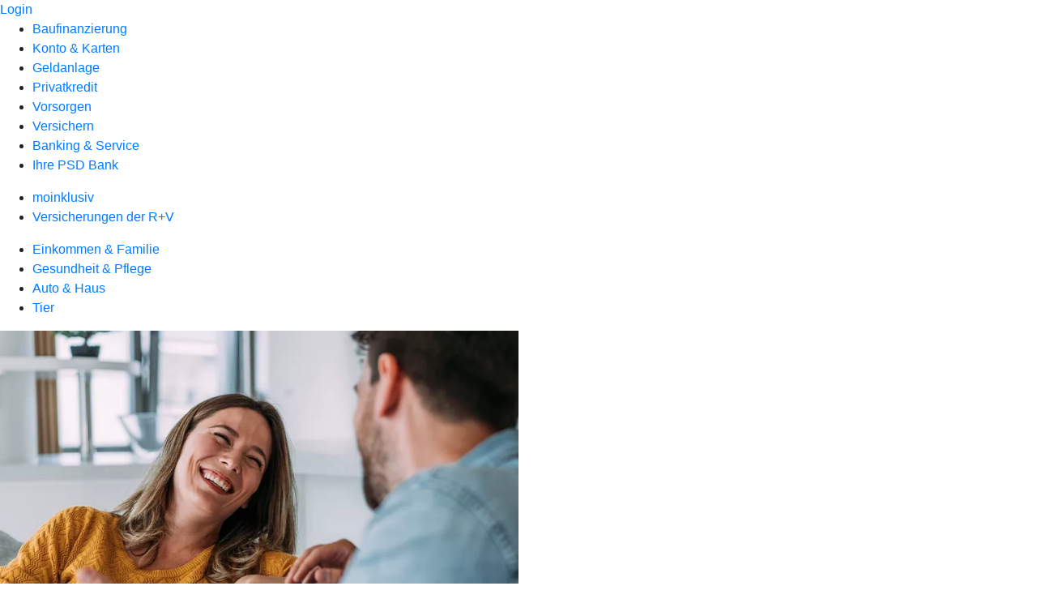

--- FILE ---
content_type: text/html
request_url: https://www.psd-nord.de/versichern/versicherungen-ruv/auto-haus/baufinanzierung-absichern.html
body_size: 125805
content:
<!DOCTYPE html><html lang="de-DE"><head><script type="text/javascript" src="/ruxitagentjs_ICA7NVfqrux_10327251022105625.js" data-dtconfig="rid=RID_1584103990|rpid=442432149|domain=psd-nord.de|reportUrl=/rb_0133a78f-f5b1-4db1-823f-66ff76e5deae|uam=1|app=73333e4efdd05646|coo=1|owasp=1|featureHash=ICA7NVfqrux|rdnt=1|uxrgce=1|bp=3|cuc=j0no77zv|mel=100000|expw=1|dpvc=1|ssv=4|lastModification=1768938768426|tp=500,50,0|srbbv=2|agentUri=/ruxitagentjs_ICA7NVfqrux_10327251022105625.js"></script><meta charset="utf-8"><title>Auto &amp; Haus - PSD Bank Nord eG</title><meta name="viewport" content="width=device-width,initial-scale=1"><meta name="portal_theme" content="0725_1"><meta name="domain" content=".psd-nord.de"><meta property="og:description" name="description" content="Wir unterstützen Sie bei der Suche nach dem passenden Versicherungsschutz für Auto, Haus und Recht – damit Sie Ihr Eigentum und Ihre Rechte wahren können."><meta property="og:title" content="Versicherungen für Auto, Haus und Recht"><meta property="og:image" content="https://atruvia.scene7.com/is/image/atruvia/auto-haus-recht-vrnw-ogt-psd-1200x628?ts&#x3D;1741947462612"><meta name="google-site-verification" content="OsDpiWvlRtYhZtPl1ZCVIIUL6m-V47z7UOvoP1Hite0"><link rel="canonical" href="https://www.psd-nord.de/versichern/versicherungen-ruv/auto-haus.html"><link rel="icon" href="https://atruvia.scene7.com/is/image/atruvia/Logo-PSD-Bank-Nord-eG_eBanking_45x45"><link rel="preload" href="/r/d2086ecd6a6f91f08908af5d7055791fda3b8a65" as="style"><link rel="preload" href="/kf-theme/assets?f=assets/bundle_rel.css" type="text/css" as="style"><link rel="stylesheet" href="/kf-theme/assets?f=assets/bundle_rel.css" title="kf-theme-bundle"><link rel="preload" href="/kf-theme/assets?f=assets/0725_1.css&a=LIGHT" type="text/css" as="style"><link rel="stylesheet" href="/kf-theme/assets?f=assets/0725_1.css&a=LIGHT" type="text/css" id="theme-colors"><link rel="stylesheet" href="/styles.f3e8a5cbc7091186.css"><link rel="modulepreload" class="preloaded-external-script" href="/serviceproxy/nlm-marketing-ui/otLoader.js" data-automation-id="marketing-consent-manager" nonce="ec3ce245bacd4ad04964932f453023aacfa74dd1" data-async><link rel="modulepreload" class="preloaded-external-script" href="/serviceproxy/nlm-marketing-ui/adlLoader.js" data-automation-id="marketing-tag-manager" nonce="1280d97ac597791f20348e5fc43a80896f1f2b75" data-async><link rel="modulepreload" class="preloaded-external-script" href="/serviceproxy/nlm-marketing-ui/adobe-client-data-layer.min.js" data-automation-id="marketing-data-layer" nonce="bdeed416b99b8df31e72efe14c49c80a075898fe" data-async><link rel="modulepreload" class="preloaded-external-script" href="/serviceproxy/nlm-marketing-ui/otLoader.js" data-automation-id="marketing-consent-manager" nonce="f214eb3f173b85d06a50506ab19c84a207fe4957" data-async><link rel="modulepreload" class="preloaded-external-script" href="/serviceproxy/nlm-marketing-ui/adlLoader.js" data-automation-id="marketing-tag-manager" nonce="b198db185a9524be9ead4fae9d02d9a3d1e33042" data-async><link rel="modulepreload" class="preloaded-external-script" href="/serviceproxy/nlm-marketing-ui/adobe-client-data-layer.min.js" data-automation-id="marketing-data-layer" nonce="f7bd1cecddec6bf52d8fddaf64c63528a7728ffd" data-async><link rel="modulepreload" class="preloaded-external-script" href="https://okp.usu-digitalconsulting.com/okp-releases/psd-nord/psd-nord-contact-box.js" data-automation-id="usu-psd-nord-contact-box" nonce="a4c287b6e1004fcecd6c46cf050e1efc05f75b84" data-async><link rel="modulepreload" class="preloaded-external-script" href="https://okp.usu-digitalconsulting.com/okp-releases/psd-nord/psd-nord-tracking.js" data-automation-id="usu-psd-nord-tracking" nonce="6f852c7bd6927b4b337d3568a82e7ded17f89e99" data-async><link rel="modulepreload" class="preloaded-external-script" href="https://okp.usu-digitalconsulting.com/okp-releases/psd-nord/psd-nord-trustpilot-widget.js" data-automation-id="usu-psd-nord-trustpilot-widget" nonce="e60db46eb45b8840f361656ff292196c478628db" data-async><link rel="modulepreload" class="preloaded-external-script" href="https://okp.usu-digitalconsulting.com/okp-releases/psd-nord/psd-nord-header.js" data-automation-id="usu-psd-nord-header" nonce="448312cd3c951031f4e72474d94a0448d147a52f" data-async><link rel="modulepreload" href="/serviceproxy/homepage-cms-renderer-ui/main.js" data-automation-id="cms-renderer-ultimate-script" async></head><body><hra-root data-build-tag="25.12.2" data-env="PROD" data-renderer="cms-renderer-ultimate"><header class="hp-header" slot="header" data-mode="custom"><psd-nord-header></psd-nord-header><a href="/services_cloud/portal" class="hp-portal-link" target="_blank">Login</a><hra-header-nav><section slot="header-navigation"><nav class="hp-navigation" aria-label="Navigation"><ul class="nav-primary"><li><a href="/baufinanzierung.html" aria-label="Baufinanzierung">Baufinanzierung</a></li><li><a href="/konto-karten.html" aria-label="Konto &amp; Karten">Konto &amp; Karten</a></li><li><a href="/geldanlage.html" aria-label="Geldanlage">Geldanlage</a></li><li><a href="/privatkredit.html" aria-label="Privatkredit">Privatkredit</a></li><li><a href="/vorsorgen.html" aria-label="Vorsorgen">Vorsorgen</a></li><li class="active"><a href="/versichern.html" aria-label="Versichern">Versichern</a></li><li><a href="/banking-service.html" aria-label="Banking &amp; Service">Banking &amp; Service</a></li><li><a href="/ihre-psd-bank.html" aria-label="Ihre PSD Bank">Ihre PSD Bank</a></li></ul></nav><nav class="hp-navigation" aria-label="Zweite Navigationsebene"><ul class="nav-secondary"><li><a href="/versichern/moinklusiv.html" aria-label="moinklusiv">moinklusiv</a></li><li class="active"><a href="/versichern/versicherungen-ruv.html" aria-label="Versicherungen der R+V">Versicherungen der R+V</a></li></ul></nav><nav class="hp-navigation" aria-label="Dritte Navigationsebene"><ul class="nav-third"><li><a href="/versichern/versicherungen-ruv/einkommen-und-familie.html" aria-label="Einkommen &amp; Familie">Einkommen &amp; Familie</a></li><li><a href="/versichern/versicherungen-ruv/gesundheit-pflege.html" aria-label="Gesundheit &amp; Pflege">Gesundheit &amp; Pflege</a></li><li class="active"><a href="/versichern/versicherungen-ruv/auto-haus.html" aria-label="Auto &amp; Haus">Auto &amp; Haus</a></li><li><a href="/versichern/versicherungen-ruv/tier.html" aria-label="Tier">Tier</a></li></ul></nav></section></hra-header-nav></header><main class="hp-main"><article class="render-containerClasses-container render-cmsid-parsys_openerstage render-component-web-okp-opener-50-50" data-cta-resource-type="openerstage" data-render-containerclasses="container" data-render-cmsid="parsys_openerstage" data-render-component="okp-opener-50-50"><picture><source media="(max-width: 599px)" srcset="https://atruvia.scene7.com/is/image/atruvia/auto-haus-recht-vrnw-teaser-psd-960x640:3-2?wid=320&hei=2500&fit=constrain%2C1&dpr=off&network=on&bfc=on 320w, https://atruvia.scene7.com/is/image/atruvia/auto-haus-recht-vrnw-teaser-psd-960x640:3-2?wid=480&hei=2500&fit=constrain%2C1&dpr=off&network=on&bfc=on 480w, https://atruvia.scene7.com/is/image/atruvia/auto-haus-recht-vrnw-teaser-psd-960x640:3-2?wid=640&hei=2500&fit=constrain%2C1&dpr=off&network=on&bfc=on 640w, https://atruvia.scene7.com/is/image/atruvia/auto-haus-recht-vrnw-teaser-psd-960x640:3-2?wid=800&hei=2500&fit=constrain%2C1&dpr=off&network=on&bfc=on 800w, https://atruvia.scene7.com/is/image/atruvia/auto-haus-recht-vrnw-teaser-psd-960x640:3-2?wid=1000&hei=2500&fit=constrain%2C1&dpr=off&network=on&bfc=on 1000w, https://atruvia.scene7.com/is/image/atruvia/auto-haus-recht-vrnw-teaser-psd-960x640:3-2?wid=1200&hei=2500&fit=constrain%2C1&dpr=off&network=on&bfc=on 1200w, https://atruvia.scene7.com/is/image/atruvia/auto-haus-recht-vrnw-teaser-psd-960x640:3-2?wid=1400&hei=2500&fit=constrain%2C1&dpr=off&network=on&bfc=on 1400w" sizes="100vw"><source media="(min-width: 600px) and (max-width: 1023px)" srcset="https://atruvia.scene7.com/is/image/atruvia/auto-haus-recht-vrnw-teaser-psd-960x640:3-2?wid=640&hei=2500&fit=constrain%2C1&dpr=off&network=on&bfc=on 640w, https://atruvia.scene7.com/is/image/atruvia/auto-haus-recht-vrnw-teaser-psd-960x640:3-2?wid=768&hei=2500&fit=constrain%2C1&dpr=off&network=on&bfc=on 768w, https://atruvia.scene7.com/is/image/atruvia/auto-haus-recht-vrnw-teaser-psd-960x640:3-2?wid=900&hei=2500&fit=constrain%2C1&dpr=off&network=on&bfc=on 900w, https://atruvia.scene7.com/is/image/atruvia/auto-haus-recht-vrnw-teaser-psd-960x640:3-2?wid=1024&hei=2500&fit=constrain%2C1&dpr=off&network=on&bfc=on 1024w, https://atruvia.scene7.com/is/image/atruvia/auto-haus-recht-vrnw-teaser-psd-960x640:3-2?wid=1280&hei=2500&fit=constrain%2C1&dpr=off&network=on&bfc=on 1280w, https://atruvia.scene7.com/is/image/atruvia/auto-haus-recht-vrnw-teaser-psd-960x640:3-2?wid=1536&hei=2500&fit=constrain%2C1&dpr=off&network=on&bfc=on 1536w, https://atruvia.scene7.com/is/image/atruvia/auto-haus-recht-vrnw-teaser-psd-960x640:3-2?wid=1792&hei=2500&fit=constrain%2C1&dpr=off&network=on&bfc=on 1792w, https://atruvia.scene7.com/is/image/atruvia/auto-haus-recht-vrnw-teaser-psd-960x640:3-2?wid=2048&hei=2500&fit=constrain%2C1&dpr=off&network=on&bfc=on 2048w" sizes="100vw"><source media="(min-width: 1024px) and (max-width: 1199px)" srcset="https://atruvia.scene7.com/is/image/atruvia/auto-haus-recht-vrnw-teaser-psd-960x640:3-2?wid=600&hei=2500&fit=constrain%2C1&dpr=off&network=on&bfc=on 600w, https://atruvia.scene7.com/is/image/atruvia/auto-haus-recht-vrnw-teaser-psd-960x640:3-2?wid=1200&hei=2500&fit=constrain%2C1&dpr=off&network=on&bfc=on 1200w, https://atruvia.scene7.com/is/image/atruvia/auto-haus-recht-vrnw-teaser-psd-960x640:3-2?wid=1500&hei=2500&fit=constrain%2C1&dpr=off&network=on&bfc=on 1500w, https://atruvia.scene7.com/is/image/atruvia/auto-haus-recht-vrnw-teaser-psd-960x640:3-2?wid=1800&hei=2500&fit=constrain%2C1&dpr=off&network=on&bfc=on 1800w, https://atruvia.scene7.com/is/image/atruvia/auto-haus-recht-vrnw-teaser-psd-960x640:3-2?wid=2100&hei=2500&fit=constrain%2C1&dpr=off&network=on&bfc=on 2100w, https://atruvia.scene7.com/is/image/atruvia/auto-haus-recht-vrnw-teaser-psd-960x640:3-2?wid=2400&hei=2500&fit=constrain%2C1&dpr=off&network=on&bfc=on 2400w" sizes="50vw"><source media="(min-width: 1200px) and (max-width: 1491px)" srcset="https://atruvia.scene7.com/is/image/atruvia/auto-haus-recht-vrnw-teaser-psd-960x640:3-2?wid=746&hei=2500&fit=constrain%2C1&dpr=off&network=on&bfc=on 746w, https://atruvia.scene7.com/is/image/atruvia/auto-haus-recht-vrnw-teaser-psd-960x640:3-2?wid=1120&hei=2500&fit=constrain%2C1&dpr=off&network=on&bfc=on 1120w, https://atruvia.scene7.com/is/image/atruvia/auto-haus-recht-vrnw-teaser-psd-960x640:3-2?wid=1492&hei=2500&fit=constrain%2C1&dpr=off&network=on&bfc=on 1492w, https://atruvia.scene7.com/is/image/atruvia/auto-haus-recht-vrnw-teaser-psd-960x640:3-2?wid=1865&hei=2500&fit=constrain%2C1&dpr=off&network=on&bfc=on 1865w, https://atruvia.scene7.com/is/image/atruvia/auto-haus-recht-vrnw-teaser-psd-960x640:3-2?wid=2238&hei=2500&fit=constrain%2C1&dpr=off&network=on&bfc=on 2238w, https://atruvia.scene7.com/is/image/atruvia/auto-haus-recht-vrnw-teaser-psd-960x640:3-2?wid=2611&hei=2500&fit=constrain%2C1&dpr=off&network=on&bfc=on 2611w, https://atruvia.scene7.com/is/image/atruvia/auto-haus-recht-vrnw-teaser-psd-960x640:3-2?wid=2984&hei=2500&fit=constrain%2C1&dpr=off&network=on&bfc=on 2984w" sizes="50vw"><source media="(min-width: 1492px)" srcset="https://atruvia.scene7.com/is/image/atruvia/auto-haus-recht-vrnw-teaser-psd-960x640:3-2?wid=746&hei=2500&fit=constrain%2C1&dpr=off&network=on&bfc=on 746w, https://atruvia.scene7.com/is/image/atruvia/auto-haus-recht-vrnw-teaser-psd-960x640:3-2?wid=1120&hei=2500&fit=constrain%2C1&dpr=off&network=on&bfc=on 1120w, https://atruvia.scene7.com/is/image/atruvia/auto-haus-recht-vrnw-teaser-psd-960x640:3-2?wid=1492&hei=2500&fit=constrain%2C1&dpr=off&network=on&bfc=on 1492w, https://atruvia.scene7.com/is/image/atruvia/auto-haus-recht-vrnw-teaser-psd-960x640:3-2?wid=1865&hei=2500&fit=constrain%2C1&dpr=off&network=on&bfc=on 1865w, https://atruvia.scene7.com/is/image/atruvia/auto-haus-recht-vrnw-teaser-psd-960x640:3-2?wid=2238&hei=2500&fit=constrain%2C1&dpr=off&network=on&bfc=on 2238w, https://atruvia.scene7.com/is/image/atruvia/auto-haus-recht-vrnw-teaser-psd-960x640:3-2?wid=2611&hei=2500&fit=constrain%2C1&dpr=off&network=on&bfc=on 2611w, https://atruvia.scene7.com/is/image/atruvia/auto-haus-recht-vrnw-teaser-psd-960x640:3-2?wid=2984&hei=2500&fit=constrain%2C1&dpr=off&network=on&bfc=on 2984w" sizes="50vw"><img src="https://atruvia.scene7.com/is/image/atruvia/auto-haus-recht-vrnw-teaser-psd-960x640:3-2?wid&#x3D;320&amp;hei&#x3D;2500&amp;fit&#x3D;constrain%2C1&amp;dpr&#x3D;off&amp;network&#x3D;on&amp;bfc&#x3D;on" alt="Mann und Frau unterhalten sich lachend" title="Mann und Frau unterhalten sich lachend"></picture><h1 class="cms-header">Auto &amp; Haus</h1><h2 class="cms-sub-header">Für die eigenen vier Wände und den Fall der Fälle im Verkehr: Mit dem richtigen Versicherungsschutz lebt es sich entspannter. Und mit einer Mietkautionsbürgschaft genießen Sie schon vor dem Einzug mehr finanziellen Spielraum.</h2><a href="/versichern/versicherungen-ruv/auto-haus/mietkautionsbuergschaft/mietkautionsbuergschaft-zustimmung-erstinformation-ruv.html" target="_blank" title="Zur Online-Abschlussstrecke der Mietkautionsbürgschaft - neues Fenster" tabindex="-1" class="cms-button render-containerClasses-container render-type-primary"><span class="cms-label">Jetzt abschließen</span> </a><a href="/versichern/versicherungen-ruv/auto-haus/mietkautionsbuergschaft.html" target="_blank" title="Zur Produktbeschreibung der Mietkautionsbürgschaft" tabindex="-1" class="cms-button render-containerClasses-container render-type-stroked"><span class="cms-label">Mehr zur Mietkautionsbürgschaft</span></a><ul></ul></article><article class="render-containerClasses-container render-cmsid-parsys_stickybar render-component-web-okp-sticky-bar render-cta-false" data-cta-resource-type="stickybar" data-render-containerclasses="container" data-render-cmsid="parsys_stickybar" data-render-component="okp-sticky-bar" data-render-cta="false"><nav><ul class="cms-list"><li class="render-tabid-parsys_layout_252679545_text">Kfz-Versicherungen</li><li class="render-tabid-parsys_layout_2014940328_text_copy">Haus- und Sachversicherungen</li></ul></nav></article><div class="render-containerClasses-container render-cmsid-parsys_layout_252679545 render-component-web-okp-layout render-topLevel-true render-backgroundColor-none render-layoutWidth-col-md render-direction-row render-flexClasses-align-items-start render-flexClasses-justify-content-start render-paddingStyle-padding-top-none render-paddingStyle-padding-right-none render-paddingStyle-padding-bottom-m render-paddingStyle-padding-left-none" data-cta-resource-type="layout" data-render-containerclasses="container" data-render-cmsid="parsys_layout_252679545" data-render-component="okp-layout" data-render-toplevel="true" data-render-backgroundcolor="none" data-render-layoutwidth="col-md" data-render-direction="row" data-render-flexclasses="align-items-start justify-content-start" data-render-paddingstyle="padding-top-none padding-right-none padding-bottom-m padding-left-none"><div class="render-layoutClasses-col-md render-cmsid-parsys_layout_252679545_text render-component-web-okp-text" data-cta-resource-type="text" data-render-layoutclasses="col-md" data-render-cmsid="parsys_layout_252679545_text" data-render-component="okp-text"><h2 style="text-align:center">Kfz-Versicherungen</h2></div></div><div class="render-containerClasses-container render-cmsid-parsys_layout render-component-web-okp-layout render-topLevel-true render-backgroundColor-none render-layoutWidth-col-md render-direction-row render-flexClasses-justify-content-start render-flexClasses-align-items-stretch render-paddingStyle-padding-top-none render-paddingStyle-padding-right-none render-paddingStyle-padding-bottom-m render-paddingStyle-padding-left-none" data-cta-resource-type="layout" data-render-containerclasses="container" data-render-cmsid="parsys_layout" data-render-component="okp-layout" data-render-toplevel="true" data-render-backgroundcolor="none" data-render-layoutwidth="col-md" data-render-direction="row" data-render-flexclasses="justify-content-start align-items-stretch" data-render-paddingstyle="padding-top-none padding-right-none padding-bottom-m padding-left-none"><article class="render-layoutClasses-col-md-4 render-cmsid-parsys_layout_teaser render-component-web-okp-visual-teaser render-mediaType-bild" data-cta-resource-type="teaser" data-render-layoutclasses="col-md-4" data-render-cmsid="parsys_layout_teaser" data-render-component="okp-visual-teaser" data-render-mediatype="bild"><img src="https://atruvia.scene7.com/is/image/atruvia/autoversicherung-ruv-imageteaser-522x348:3-2" alt="Zwei Frauen in einem Cabrio" title="Zwei Frauen in einem Cabrio" srcset="https://atruvia.scene7.com/is/image/atruvia/autoversicherung-ruv-imageteaser-522x348:3-2?wid&#x3D;488&amp;hei&#x3D;2500&amp;fit&#x3D;constrain%2C1&amp;dpr&#x3D;on&amp;network&#x3D;on&amp;bfc&#x3D;on 488w,https://atruvia.scene7.com/is/image/atruvia/autoversicherung-ruv-imageteaser-522x348:3-2?wid&#x3D;896&amp;hei&#x3D;2500&amp;fit&#x3D;constrain%2C1&amp;dpr&#x3D;on&amp;network&#x3D;on&amp;bfc&#x3D;on 896w,https://atruvia.scene7.com/is/image/atruvia/autoversicherung-ruv-imageteaser-522x348:3-2?wid&#x3D;312&amp;hei&#x3D;2500&amp;fit&#x3D;constrain%2C1&amp;dpr&#x3D;on&amp;network&#x3D;on&amp;bfc&#x3D;on 312w,https://atruvia.scene7.com/is/image/atruvia/autoversicherung-ruv-imageteaser-522x348:3-2?wid&#x3D;330&amp;hei&#x3D;2500&amp;fit&#x3D;constrain%2C1&amp;dpr&#x3D;on&amp;network&#x3D;on&amp;bfc&#x3D;on 330w,https://atruvia.scene7.com/is/image/atruvia/autoversicherung-ruv-imageteaser-522x348:3-2?wid&#x3D;598&amp;hei&#x3D;2500&amp;fit&#x3D;constrain%2C1&amp;dpr&#x3D;on&amp;network&#x3D;on&amp;bfc&#x3D;on 598w" sizes="(min-width: 1492px) 598px,(min-width: 1200px) 330px,(min-width: 1024px) 312px,(min-width: 600px) 896px,(min-width: 320px) 488px,488px" class="cms-image"><h2 class="cms-title">Kfz-Versicherung</h2><div class="cms-text render-layoutClasses-col-md-4"><p>Zuverlässig geschützt bei Unfällen oder Diebstahl</p></div><a href="/versichern/versicherungen-ruv/auto-haus/autoversicherung.html" target="_blank" title="Zur Produktinformation für die Autoversicherung der R+V" tabindex="0" class="cms-link"><span class="cms-label">Mehr erfahren</span></a></article><article class="render-layoutClasses-col-md-4 render-cmsid-parsys_layout_teaser_copy render-component-web-okp-visual-teaser render-mediaType-bild" data-cta-resource-type="teaser" data-render-layoutclasses="col-md-4" data-render-cmsid="parsys_layout_teaser_copy" data-render-component="okp-visual-teaser" data-render-mediatype="bild"><img src="https://atruvia.scene7.com/is/image/atruvia/mopedversicherung-ruv-bild-960x640:3-2" alt="Zwei lachende junge Menschen auf einem Moped" title="Zwei lachende junge Menschen auf einem Moped" srcset="https://atruvia.scene7.com/is/image/atruvia/mopedversicherung-ruv-bild-960x640:3-2?wid&#x3D;488&amp;hei&#x3D;2500&amp;fit&#x3D;constrain%2C1&amp;dpr&#x3D;on&amp;network&#x3D;on&amp;bfc&#x3D;on 488w,https://atruvia.scene7.com/is/image/atruvia/mopedversicherung-ruv-bild-960x640:3-2?wid&#x3D;896&amp;hei&#x3D;2500&amp;fit&#x3D;constrain%2C1&amp;dpr&#x3D;on&amp;network&#x3D;on&amp;bfc&#x3D;on 896w,https://atruvia.scene7.com/is/image/atruvia/mopedversicherung-ruv-bild-960x640:3-2?wid&#x3D;312&amp;hei&#x3D;2500&amp;fit&#x3D;constrain%2C1&amp;dpr&#x3D;on&amp;network&#x3D;on&amp;bfc&#x3D;on 312w,https://atruvia.scene7.com/is/image/atruvia/mopedversicherung-ruv-bild-960x640:3-2?wid&#x3D;330&amp;hei&#x3D;2500&amp;fit&#x3D;constrain%2C1&amp;dpr&#x3D;on&amp;network&#x3D;on&amp;bfc&#x3D;on 330w,https://atruvia.scene7.com/is/image/atruvia/mopedversicherung-ruv-bild-960x640:3-2?wid&#x3D;598&amp;hei&#x3D;2500&amp;fit&#x3D;constrain%2C1&amp;dpr&#x3D;on&amp;network&#x3D;on&amp;bfc&#x3D;on 598w" sizes="(min-width: 1492px) 598px,(min-width: 1200px) 330px,(min-width: 1024px) 312px,(min-width: 600px) 896px,(min-width: 320px) 488px,488px" class="cms-image"><h2 class="cms-title">Mopedversicherung</h2><div class="cms-text render-layoutClasses-col-md-4"><p>Mobilität im Alltag, erschwinglich und zuverlässig geschützt – mit der R+V-Mopedversicherung</p></div><a href="/versichern/versicherungen-ruv/auto-haus/mopedversicherung.html" target="_blank" title="Zur Produktbeschreibung der Mopedversicherung" tabindex="0" class="cms-link"><span class="cms-label">Mehr Infos</span></a></article><article class="render-layoutClasses-col-md render-cmsid-parsys_layout_teaser_985421444 render-component-web-okp-visual-teaser render-mediaType-bild" data-cta-resource-type="teaser" data-render-layoutclasses="col-md" data-render-cmsid="parsys_layout_teaser_985421444" data-render-component="okp-visual-teaser" data-render-mediatype="bild"><img src="https://atruvia.scene7.com/is/image/atruvia/motorradversicherung-ruv-visual-teaser-1290x860:3-2" alt="" srcset="https://atruvia.scene7.com/is/image/atruvia/motorradversicherung-ruv-visual-teaser-1290x860:3-2?wid&#x3D;488&amp;hei&#x3D;2500&amp;fit&#x3D;constrain%2C1&amp;dpr&#x3D;on&amp;network&#x3D;on&amp;bfc&#x3D;on 488w,https://atruvia.scene7.com/is/image/atruvia/motorradversicherung-ruv-visual-teaser-1290x860:3-2?wid&#x3D;896&amp;hei&#x3D;2500&amp;fit&#x3D;constrain%2C1&amp;dpr&#x3D;on&amp;network&#x3D;on&amp;bfc&#x3D;on 896w,https://atruvia.scene7.com/is/image/atruvia/motorradversicherung-ruv-visual-teaser-1290x860:3-2?wid&#x3D;312&amp;hei&#x3D;2500&amp;fit&#x3D;constrain%2C1&amp;dpr&#x3D;on&amp;network&#x3D;on&amp;bfc&#x3D;on 312w,https://atruvia.scene7.com/is/image/atruvia/motorradversicherung-ruv-visual-teaser-1290x860:3-2?wid&#x3D;330&amp;hei&#x3D;2500&amp;fit&#x3D;constrain%2C1&amp;dpr&#x3D;on&amp;network&#x3D;on&amp;bfc&#x3D;on 330w,https://atruvia.scene7.com/is/image/atruvia/motorradversicherung-ruv-visual-teaser-1290x860:3-2?wid&#x3D;598&amp;hei&#x3D;2500&amp;fit&#x3D;constrain%2C1&amp;dpr&#x3D;on&amp;network&#x3D;on&amp;bfc&#x3D;on 598w" sizes="(min-width: 1492px) 598px,(min-width: 1200px) 330px,(min-width: 1024px) 312px,(min-width: 600px) 896px,(min-width: 320px) 488px,488px" class="cms-image"><h2 class="cms-title">Motorradversicherung</h2><div class="cms-text render-layoutClasses-col-md"><p>Zuverlässig geschützt bei Unfällen oder Diebstahl, dauerhaft günstig – das ist Freiheit auf zwei Rädern.</p></div><a href="/versichern/versicherungen-ruv/auto-haus/motorradversicherung.html" target="_blank" title="Verlinkung zur Produktbeschreibung der R+V-Motorradversicherung" tabindex="0" class="cms-link"><span class="cms-label">Mehr Infos</span></a></article></div><div class="render-containerClasses-container render-cmsid-parsys_layout_2014940328 render-component-web-okp-layout render-topLevel-true render-backgroundColor-none render-layoutWidth-col-md render-direction-row render-flexClasses-align-items-start render-flexClasses-justify-content-start render-paddingStyle-padding-top-none render-paddingStyle-padding-right-none render-paddingStyle-padding-bottom-m render-paddingStyle-padding-left-none" data-cta-resource-type="layout" data-render-containerclasses="container" data-render-cmsid="parsys_layout_2014940328" data-render-component="okp-layout" data-render-toplevel="true" data-render-backgroundcolor="none" data-render-layoutwidth="col-md" data-render-direction="row" data-render-flexclasses="align-items-start justify-content-start" data-render-paddingstyle="padding-top-none padding-right-none padding-bottom-m padding-left-none"><div class="render-layoutClasses-col-md render-cmsid-parsys_layout_2014940328_text_copy render-component-web-okp-text" data-cta-resource-type="text" data-render-layoutclasses="col-md" data-render-cmsid="parsys_layout_2014940328_text_copy" data-render-component="okp-text"><h2 style="text-align:center">Haus- und Sachversicherungen</h2></div></div><div class="render-containerClasses-container render-cmsid-parsys_layout_copy render-component-web-okp-layout render-topLevel-true render-backgroundColor-none render-layoutWidth-col-md render-direction-row render-flexClasses-justify-content-start render-flexClasses-align-items-stretch render-paddingStyle-padding-top-none render-paddingStyle-padding-right-none render-paddingStyle-padding-bottom-none render-paddingStyle-padding-left-none" data-cta-resource-type="layout" data-render-containerclasses="container" data-render-cmsid="parsys_layout_copy" data-render-component="okp-layout" data-render-toplevel="true" data-render-backgroundcolor="none" data-render-layoutwidth="col-md" data-render-direction="row" data-render-flexclasses="justify-content-start align-items-stretch" data-render-paddingstyle="padding-top-none padding-right-none padding-bottom-none padding-left-none"><article class="render-layoutClasses-col-md-4 render-cmsid-parsys_layout_copy_teaser render-component-web-okp-visual-teaser render-mediaType-bild" data-cta-resource-type="teaser" data-render-layoutclasses="col-md-4" data-render-cmsid="parsys_layout_copy_teaser" data-render-component="okp-visual-teaser" data-render-mediatype="bild"><img src="https://atruvia.scene7.com/is/image/atruvia/hausratversicherung-ruv-imageteaser-522x348:3-2" alt="Vater und Sohn sitzen nebeneinander auf der Couch und spielen ein Videospiel" title="Vater und Sohn sitzen nebeneinander auf der Couch und spielen ein Videospiel" srcset="https://atruvia.scene7.com/is/image/atruvia/hausratversicherung-ruv-imageteaser-522x348:3-2?wid&#x3D;488&amp;hei&#x3D;2500&amp;fit&#x3D;constrain%2C1&amp;dpr&#x3D;on&amp;network&#x3D;on&amp;bfc&#x3D;on 488w,https://atruvia.scene7.com/is/image/atruvia/hausratversicherung-ruv-imageteaser-522x348:3-2?wid&#x3D;896&amp;hei&#x3D;2500&amp;fit&#x3D;constrain%2C1&amp;dpr&#x3D;on&amp;network&#x3D;on&amp;bfc&#x3D;on 896w,https://atruvia.scene7.com/is/image/atruvia/hausratversicherung-ruv-imageteaser-522x348:3-2?wid&#x3D;312&amp;hei&#x3D;2500&amp;fit&#x3D;constrain%2C1&amp;dpr&#x3D;on&amp;network&#x3D;on&amp;bfc&#x3D;on 312w,https://atruvia.scene7.com/is/image/atruvia/hausratversicherung-ruv-imageteaser-522x348:3-2?wid&#x3D;330&amp;hei&#x3D;2500&amp;fit&#x3D;constrain%2C1&amp;dpr&#x3D;on&amp;network&#x3D;on&amp;bfc&#x3D;on 330w,https://atruvia.scene7.com/is/image/atruvia/hausratversicherung-ruv-imageteaser-522x348:3-2?wid&#x3D;598&amp;hei&#x3D;2500&amp;fit&#x3D;constrain%2C1&amp;dpr&#x3D;on&amp;network&#x3D;on&amp;bfc&#x3D;on 598w" sizes="(min-width: 1492px) 598px,(min-width: 1200px) 330px,(min-width: 1024px) 312px,(min-width: 600px) 896px,(min-width: 320px) 488px,488px" class="cms-image"><h2 class="cms-title">Hausratversicherung</h2><div class="cms-text render-layoutClasses-col-md-4"><p>Versichern Sie Ihr Hab und Gut gegen Schäden und Verlust.</p></div><a href="/versichern/versicherungen-ruv/auto-haus/hausratversicherung.html" target="_blank" title="Zur Produktbeschreibung der Hausratversicherung" tabindex="0" class="cms-link"><span class="cms-label">Mehr erfahren</span></a></article><article class="render-layoutClasses-col-md-4 render-cmsid-parsys_layout_copy_teaser_copy render-component-web-okp-visual-teaser render-mediaType-bild" data-cta-resource-type="teaser" data-render-layoutclasses="col-md-4" data-render-cmsid="parsys_layout_copy_teaser_copy" data-render-component="okp-visual-teaser" data-render-mediatype="bild"><img src="https://atruvia.scene7.com/is/image/atruvia/mietkautionsbuergschaft-ruv-imageteaser-522x348:3-2" alt="Eine junge Frau liegt auf einem Sofa und lächelt in die Kamera." title="Eine junge Frau liegt auf einem Sofa und lächelt in die Kamera." srcset="https://atruvia.scene7.com/is/image/atruvia/mietkautionsbuergschaft-ruv-imageteaser-522x348:3-2?wid&#x3D;488&amp;hei&#x3D;2500&amp;fit&#x3D;constrain%2C1&amp;dpr&#x3D;on&amp;network&#x3D;on&amp;bfc&#x3D;on 488w,https://atruvia.scene7.com/is/image/atruvia/mietkautionsbuergschaft-ruv-imageteaser-522x348:3-2?wid&#x3D;896&amp;hei&#x3D;2500&amp;fit&#x3D;constrain%2C1&amp;dpr&#x3D;on&amp;network&#x3D;on&amp;bfc&#x3D;on 896w,https://atruvia.scene7.com/is/image/atruvia/mietkautionsbuergschaft-ruv-imageteaser-522x348:3-2?wid&#x3D;312&amp;hei&#x3D;2500&amp;fit&#x3D;constrain%2C1&amp;dpr&#x3D;on&amp;network&#x3D;on&amp;bfc&#x3D;on 312w,https://atruvia.scene7.com/is/image/atruvia/mietkautionsbuergschaft-ruv-imageteaser-522x348:3-2?wid&#x3D;330&amp;hei&#x3D;2500&amp;fit&#x3D;constrain%2C1&amp;dpr&#x3D;on&amp;network&#x3D;on&amp;bfc&#x3D;on 330w,https://atruvia.scene7.com/is/image/atruvia/mietkautionsbuergschaft-ruv-imageteaser-522x348:3-2?wid&#x3D;598&amp;hei&#x3D;2500&amp;fit&#x3D;constrain%2C1&amp;dpr&#x3D;on&amp;network&#x3D;on&amp;bfc&#x3D;on 598w" sizes="(min-width: 1492px) 598px,(min-width: 1200px) 330px,(min-width: 1024px) 312px,(min-width: 600px) 896px,(min-width: 320px) 488px,488px" class="cms-image"><h2 class="cms-title">Mietkautionsbürgschaft</h2><div class="cms-text render-layoutClasses-col-md-4"><p>Mit der R+V-MietkautionsBürgschaft schaffen Sie mehr finanziellen Spielraum beim Umzug.</p></div><a href="/versichern/versicherungen-ruv/auto-haus/mietkautionsbuergschaft.html" target="_blank" title="Zur Produktbeschreibung der R+V-MietkautionsBürgschaft" tabindex="0" class="cms-link"><span class="cms-label">Mehr erfahren</span></a></article><article class="render-layoutClasses-col-md-4 render-cmsid-parsys_layout_copy_teaser_copy_13047153 render-component-web-okp-visual-teaser render-mediaType-bild" data-cta-resource-type="teaser" data-render-layoutclasses="col-md-4" data-render-cmsid="parsys_layout_copy_teaser_copy_13047153" data-render-component="okp-visual-teaser" data-render-mediatype="bild"><img src="https://atruvia.scene7.com/is/image/atruvia/wohngebaeudeversicherung-ruv-visual-teaser-1290x860:3-2" alt="Vater und Sohn stehen lachend vor einem Haus" title="Vater und Sohn stehen lachend vor einem Haus" srcset="https://atruvia.scene7.com/is/image/atruvia/wohngebaeudeversicherung-ruv-visual-teaser-1290x860:3-2?wid&#x3D;488&amp;hei&#x3D;2500&amp;fit&#x3D;constrain%2C1&amp;dpr&#x3D;on&amp;network&#x3D;on&amp;bfc&#x3D;on 488w,https://atruvia.scene7.com/is/image/atruvia/wohngebaeudeversicherung-ruv-visual-teaser-1290x860:3-2?wid&#x3D;896&amp;hei&#x3D;2500&amp;fit&#x3D;constrain%2C1&amp;dpr&#x3D;on&amp;network&#x3D;on&amp;bfc&#x3D;on 896w,https://atruvia.scene7.com/is/image/atruvia/wohngebaeudeversicherung-ruv-visual-teaser-1290x860:3-2?wid&#x3D;312&amp;hei&#x3D;2500&amp;fit&#x3D;constrain%2C1&amp;dpr&#x3D;on&amp;network&#x3D;on&amp;bfc&#x3D;on 312w,https://atruvia.scene7.com/is/image/atruvia/wohngebaeudeversicherung-ruv-visual-teaser-1290x860:3-2?wid&#x3D;330&amp;hei&#x3D;2500&amp;fit&#x3D;constrain%2C1&amp;dpr&#x3D;on&amp;network&#x3D;on&amp;bfc&#x3D;on 330w,https://atruvia.scene7.com/is/image/atruvia/wohngebaeudeversicherung-ruv-visual-teaser-1290x860:3-2?wid&#x3D;598&amp;hei&#x3D;2500&amp;fit&#x3D;constrain%2C1&amp;dpr&#x3D;on&amp;network&#x3D;on&amp;bfc&#x3D;on 598w" sizes="(min-width: 1492px) 598px,(min-width: 1200px) 330px,(min-width: 1024px) 312px,(min-width: 600px) 896px,(min-width: 320px) 488px,488px" class="cms-image"><h2 class="cms-title">Wohngebäudever­sicherung</h2><div class="cms-text render-layoutClasses-col-md-4"><p>Finanzieller Schutz bei Schäden durch Blitzschlag, Rohrbruch, Hagel und andere Gefahren</p></div><a href="/versichern/versicherungen-ruv/auto-haus/wohngebaeudeversicherung.html" target="_blank" title="Zur Produktbeschreibung der Wohngebäudeversicherung" tabindex="0" class="cms-link"><span class="cms-label">Mehr erfahren</span></a></article></div><div class="render-containerClasses-container render-cmsid-parsys_layout_1690693944_co render-component-web-okp-layout render-topLevel-true render-backgroundColor-none render-layoutWidth-col-md render-direction-row render-flexClasses-justify-content-center render-flexClasses-align-items-stretch render-paddingStyle-padding-top-none render-paddingStyle-padding-right-none render-paddingStyle-padding-bottom-none render-paddingStyle-padding-left-none" data-cta-resource-type="layout" data-render-containerclasses="container" data-render-cmsid="parsys_layout_1690693944_co" data-render-component="okp-layout" data-render-toplevel="true" data-render-backgroundcolor="none" data-render-layoutwidth="col-md" data-render-direction="row" data-render-flexclasses="justify-content-center align-items-stretch" data-render-paddingstyle="padding-top-none padding-right-none padding-bottom-none padding-left-none"><article class="render-layoutClasses-col-md-4 render-cmsid-parsys_layout_1690693944_co_featurebox render-component-web-okp-feature-box render-outline-true render-hintergrund-transparent render-textAlign-center render-mediaType-icon render-variante-center" data-cta-resource-type="featurebox" data-render-layoutclasses="col-md-4" data-render-cmsid="parsys_layout_1690693944_co_featurebox" data-render-component="okp-feature-box" data-render-outline="true" data-render-hintergrund="transparent" data-render-textalign="center" data-render-mediatype="icon" data-render-variante="center"><figure><i class="cms-icon" hidden>ic_telefon_96</i></figure><h2 class="cms-title">Sie haben Fragen?</h2><div class="cms-text render-layoutClasses-col-md-4"><p>Unter 040 530530 sind wir nur einen Anruf weit von Ihnen entfernt. Sie erreichen uns montags bis freitags von 8:00 bis 19:00 Uhr.</p><p> </p></div></article><article class="render-layoutClasses-col-md-4 render-cmsid-parsys_layout_1690693944_co_featurebox_copy render-component-web-okp-feature-box render-outline-true render-hintergrund-transparent render-textAlign-center render-mediaType-icon render-variante-center" data-cta-resource-type="featurebox" data-render-layoutclasses="col-md-4" data-render-cmsid="parsys_layout_1690693944_co_featurebox_copy" data-render-component="okp-feature-box" data-render-outline="true" data-render-hintergrund="transparent" data-render-textalign="center" data-render-mediatype="icon" data-render-variante="center"><figure><i class="cms-icon" hidden>ic_kalender_96</i></figure><h2 class="cms-title">Beratung gewünscht?</h2><div class="cms-text render-layoutClasses-col-md-4"><p>Vereinbaren Sie einen Termin und klären Sie Ihre offenen Fragen mit unseren Experten.</p></div><a href="/banking-service/services/terminvereinbarung.html" target="_blank" title="Verlinkung zur Online-Terminvereinbarung" tabindex="-1" class="cms-button render-type-stroked"><span class="cms-label">Jetzt Termin vereinbaren</span></a></article><article class="render-layoutClasses-col-md-4 render-cmsid-parsys_layout_1690693944_co_featurebox_copy_copy_758098473 render-component-web-okp-feature-box render-outline-true render-hintergrund-transparent render-textAlign-center render-mediaType-icon render-variante-left" data-cta-resource-type="featurebox" data-render-layoutclasses="col-md-4" data-render-cmsid="parsys_layout_1690693944_co_featurebox_copy_copy_758098473" data-render-component="okp-feature-box" data-render-outline="true" data-render-hintergrund="transparent" data-render-textalign="center" data-render-mediatype="icon" data-render-variante="left"><figure><i class="cms-icon" hidden>ic_monitor_96</i></figure><h2 class="cms-title">Nutzen Sie unsere Online-Services</h2><div class="cms-text render-layoutClasses-col-md-4"><p>Verwalten Sie Ihre Konten, Depots und Verträge ganz einfach digital.  </p></div><a href="/banking-service/digitales-banking/onlinebanking.html" target="_blank" title="Zum PSD OnlineBanking-Login - neues Fenster" tabindex="-1" class="cms-button render-type-stroked"><span class="cms-label">Im PSD OnlineBanking anmelden</span></a></article></div></main><aside></aside><footer><section class="hp-footer-social-links"><ul slot="social-media-links"><li class="ic_facebook_24"><a href="https://www.facebook.com/psdnord"></a></li><li class="ic_youtube_24"><a href="https://www.youtube.com/@psd-nord"></a></li><li class="ic_linkedin_24"><a href="https://www.linkedin.com/company/psd-bank-nord/"></a></li><li class="ic_instagram_24"><a href="https://www.instagram.com/psd_bank_nord/"></a></li><li class="ic_xing_24"><a href="https://www.xing.com/pages/psdbanknordeg"></a></li></ul></section><section class="hp-footer-navigation"><hra-footer-nav><nav slot="footer-navigation" aria-label="Fußzeilennavigation"><ul class="nav-footer"><li><a href="/impressum.html" title="Impressum">Impressum</a></li><li><a href="/datenschutz.html" title="Datenschutz">Datenschutz</a></li><li><a href="/nutzungsbedingungen.html" title="Nutzungsbedingungen">Nutzungsbedingungen</a></li><li><a href="/rechtliche-hinweise.html" title="Rechtliche Hinweise">Rechtliche Hinweise</a></li><li><a href="/agb.html" title="AGB">AGB</a></li><li><a href="/barrierefreiheit.html" title="Barrierefreiheit">Barrierefreiheit</a></li></ul></nav></hra-footer-nav></section></footer></hra-root><script type="module" src="/runtime.aa1f25b2cd7a4bd5.js"></script><script type="module" src="/polyfills.e8d3e141fb580634.js"></script><script type="module" src="/main.891bb487cf66a444.js"></script><script type="application/json" data-automation-id="homepage-configuration-object">{"defaultLanguage":"de-DE","translations":[{"languageCode":"de-DE","loginButtonLabel":"Login","searchBarLabel":"Filialsuche","title":"","suffix":"PSD Bank Nord eG"}],"socialMediaLinks":[{"url":"https://www.facebook.com/psdnord","icon":"ic_facebook_24","title":""},{"url":"https://www.youtube.com/@psd-nord","icon":"ic_youtube_24","title":""},{"url":"https://www.linkedin.com/company/psd-bank-nord/","icon":"ic_linkedin_24","title":""},{"url":"https://www.instagram.com/psd_bank_nord/","icon":"ic_instagram_24","title":""},{"url":"https://www.xing.com/pages/psdbanknordeg","icon":"ic_xing_24","title":""}],"googleVerify":"OsDpiWvlRtYhZtPl1ZCVIIUL6m-V47z7UOvoP1Hite0","bingVerify":"","consentLayerOptionPersonal":true,"consentLayerOptionMarketing":true,"consentLayerOptionStatistic":true,"showSearchMenu":true,"showContactMenu":false,"searchFieldMode":"","branchSearchColorScheme":"","showBranchSearchMenu":false}</script><script type="application/json" data-automation-id="homepage-content">{"statusCode":200,"contentPath":"/versichern/versicherungen-ruv/auto-haus/baufinanzierung-absichern.html","error":{},"meta":{"language":"de-DE","title":"Auto &#x26; Haus - PSD Bank Nord eG","theme":"0725_1","googleVerify":"OsDpiWvlRtYhZtPl1ZCVIIUL6m-V47z7UOvoP1Hite0","bingVerify":"","robots":"","canonical":"https://www.psd-nord.de/versichern/versicherungen-ruv/auto-haus.html","canonicalLink":"https://www.psd-nord.de/versichern/versicherungen-ruv/auto-haus.html","favicon":"https://atruvia.scene7.com/is/image/atruvia/Logo-PSD-Bank-Nord-eG_eBanking_45x45","individualCssUrl":"/r/d2086ecd6a6f91f08908af5d7055791fda3b8a65","ogTitle":"Versicherungen f&#xFC;r Auto, Haus und Recht","ogDescription":"Die passende Absicherung f&#xFC;r jede Situation finden","ogImage":"https://atruvia.scene7.com/is/image/atruvia/auto-haus-recht-vrnw-ogt-psd-1200x628?ts=1741947462612","ogLanguage":"de","description":"Wir unterst&#xFC;tzen Sie bei der Suche nach dem passenden Versicherungsschutz f&#xFC;r Auto, Haus und Recht &#x2013; damit Sie Ihr Eigentum und Ihre Rechte wahren k&#xF6;nnen."},"main":{"type":"cmsContent","contentPath":"/versichern/versicherungen-ruv/auto-haus/baufinanzierung-absichern.html","basePath":"/versichern/versicherungen-ruv/auto-haus/baufinanzierung-absichern.html","subRouteQuery":"","title":"Auto &#x26; Haus - PSD Bank Nord eG","canonicalLink":"/versichern/versicherungen-ruv/auto-haus","language":"de-DE","noindex":false,"nofollow":false,"description":"Wir unterst&#xFC;tzen Sie bei der Suche nach dem passenden Versicherungsschutz f&#xFC;r Auto, Haus und Recht &#x2013; damit Sie Ihr Eigentum und Ihre Rechte wahren k&#xF6;nnen.","ogTitle":"Versicherungen f&#xFC;r Auto, Haus und Recht","ogDescription":"Die passende Absicherung f&#xFC;r jede Situation finden","ogImage":"https://atruvia.scene7.com/is/image/atruvia/auto-haus-recht-vrnw-ogt-psd-1200x628?ts=1741947462612","ogLanguage":"de","highlight":false,"header":{"navigation":[[{"title":"Baufinanzierung","path":"/baufinanzierung.html","active":false},{"title":"Konto &#x26; Karten","path":"/konto-karten.html","active":false},{"title":"Geldanlage","path":"/geldanlage.html","active":false},{"title":"Privatkredit","path":"/privatkredit.html","active":false},{"title":"Vorsorgen","path":"/vorsorgen.html","active":false},{"title":"Versichern","path":"/versichern.html","active":true},{"title":"Banking &#x26; Service","path":"/banking-service.html","active":false},{"title":"Ihre PSD Bank","path":"/ihre-psd-bank.html","active":false}],[{"title":"moinklusiv","path":"/versichern/moinklusiv.html","active":false},{"title":"Versicherungen der R+V","path":"/versichern/versicherungen-ruv.html","active":true}],[{"title":"Einkommen &#x26; Familie","path":"/versichern/versicherungen-ruv/einkommen-und-familie.html","active":false},{"title":"Gesundheit &#x26; Pflege","path":"/versichern/versicherungen-ruv/gesundheit-pflege.html","active":false},{"title":"Auto &#x26; Haus","path":"/versichern/versicherungen-ruv/auto-haus.html","active":true},{"title":"Tier","path":"/versichern/versicherungen-ruv/tier.html","active":false}]]},"footer":{"navigation":[{"title":"Impressum","path":"/impressum.html","active":false},{"title":"Datenschutz","path":"/datenschutz.html","active":false},{"title":"Nutzungsbedingungen","path":"/nutzungsbedingungen.html","active":false},{"title":"Rechtliche Hinweise","path":"/rechtliche-hinweise.html","active":false},{"title":"AGB","path":"/agb.html","active":false},{"title":"Barrierefreiheit","path":"/barrierefreiheit.html","active":false}]},"payload":{"navigationtitle":"","oglanguage":"de","contentId":"a6e6fb02-cb62-4844-9499-c7388541578c","description":"Wir unterst&#xFC;tzen Sie bei der Suche nach dem passenden Versicherungsschutz f&#xFC;r Auto, Haus und Recht &#x2013; damit Sie Ihr Eigentum und Ihre Rechte wahren k&#xF6;nnen.","ogtitle":"Versicherungen f&#xFC;r Auto, Haus und Recht","title":"Auto &#x26; Haus",":items":{"parsys":{":items":{"layout":{"backgroundColor":"none","cmsid":"parsys_layout","classes":"","containerClasses":"container","flexClasses":"justify-content-start align-items-stretch","layoutWidth":"col-md",":items":{"teaser_985421444":{"image":{"reference":"https://atruvia.scene7.com/is/image/atruvia/motorradversicherung-ruv-visual-teaser-1290x860?ts=1752220242542",":type":"foundation/components/image","width":1290,"dm":true,"title":"Mann und Frau fahren auf einem Motorrad in den Sonnenuntergang","type":"JPEG","transparent":false,"height":860},"contentHeadline":"Motorradversicherung","buttonlabel":"Mehr Infos","cmsid":"parsys_layout_teaser_985421444","layoutClasses":"col-md",":type":"webcenter/vertriebsplattform/components/web/okp/teaser","grafik":"Bild","link":{"nofollow":false,"external":false,"noreferrer":false,"title":"Verlinkung zur Produktbeschreibung der R+V-Motorradversicherung","url":"/versichern/versicherungen-ruv/auto-haus/motorradversicherung.html","target":"_blank"},"contentHeadlinetype":"h2","text":"&#x3C;p&#x3E;Zuverl&#xE4;ssig gesch&#xFC;tzt bei Unf&#xE4;llen oder Diebstahl, dauerhaft g&#xFC;nstig &#x2013; das ist&#xA0;Freiheit auf zwei R&#xE4;dern.&#x3C;/p&#x3E;\r\n"},"teaser_copy":{"image":{"reference":"https://atruvia.scene7.com/is/image/atruvia/mopedversicherung-ruv-bild-960x640?ts=1749635382418",":type":"foundation/components/image","alt":"Zwei lachende junge Menschen auf einem Moped","width":960,"dm":true,"title":"Zwei lachende junge Menschen auf einem Moped","type":"JPEG","transparent":false,"height":640},"contentHeadline":"Mopedversicherung","buttonlabel":"Mehr Infos","cmsid":"parsys_layout_teaser_copy","layoutClasses":"col-md-4",":type":"webcenter/vertriebsplattform/components/web/okp/teaser","grafik":"Bild","link":{"nofollow":false,"external":false,"noreferrer":false,"title":"Zur Produktbeschreibung der Mopedversicherung","url":"/versichern/versicherungen-ruv/auto-haus/mopedversicherung.html","target":"_blank"},"contentHeadlinetype":"h2","text":"&#x3C;p&#x3E;Mobilit&#xE4;t im Alltag, erschwinglich und zuverl&#xE4;ssig gesch&#xFC;tzt &#x2013; mit der&#xA0;R+V-Mopedversicherung&#x3C;/p&#x3E;\r\n"},"teaser":{"image":{"reference":"https://atruvia.scene7.com/is/image/atruvia/autoversicherung-ruv-imageteaser-522x348?ts=1749635852305",":type":"foundation/components/image","alt":"Zwei Frauen in einem Cabrio","width":522,"dm":true,"title":"Zwei Frauen in einem Cabrio","type":"JPEG","transparent":false,"height":348},"contentHeadline":"Kfz-Versicherung","buttonlabel":"Mehr erfahren","cmsid":"parsys_layout_teaser","layoutClasses":"col-md-4",":type":"webcenter/vertriebsplattform/components/web/okp/teaser","grafik":"Bild","link":{"nofollow":false,"external":false,"noreferrer":false,"title":"Zur Produktinformation f&#xFC;r die Autoversicherung der R+V","url":"/versichern/versicherungen-ruv/auto-haus/autoversicherung.html","target":"_blank"},"contentHeadlinetype":"h2","text":"&#x3C;p&#x3E;Zuverl&#xE4;ssig gesch&#xFC;tzt bei Unf&#xE4;llen oder Diebstahl&#x3C;/p&#x3E;\r\n"}},"selfAlign":"","layoutClasses":"",":type":"webcenter/vertriebsplattform/components/web/okp/layout",":itemsOrder":["teaser","teaser_copy","teaser_985421444"],"topLevel":true,"direction":"row","paddingStyle":"padding:0px 0px 40px 0px;"},"openerstage":{"buttonlabel2":"Mehr zur Mietkautionsb&#xFC;rgschaft","image":{"reference":"https://atruvia.scene7.com/is/image/atruvia/auto-haus-recht-vrnw-teaser-psd-960x640?ts=1750231728367",":type":"foundation/components/image","alt":"Mann und Frau unterhalten sich lachend","width":960,"dm":true,"title":"Mann und Frau unterhalten sich lachend","type":"JPEG","transparent":false,"height":640},"cmsid":"parsys_openerstage","buttons":[],"containerClasses":"container","subtitel":"F&#xFC;r die eigenen vier W&#xE4;nde und den Fall der F&#xE4;lle im Verkehr: Mit dem richtigen Versicherungsschutz lebt es sich entspannter. Und mit einer Mietkautionsb&#xFC;rgschaft genie&#xDF;en Sie schon vor dem Einzug mehr finanziellen Spielraum.","secondary":{"nofollow":false,"external":false,"noreferrer":false,"title":"Zur Produktbeschreibung der Mietkautionsb&#xFC;rgschaft","url":"/versichern/versicherungen-ruv/auto-haus/mietkautionsbuergschaft.html","target":"_blank"},"hasMobileImage":false,"titel":"Auto &#x26;amp; Haus","layoutClasses":"",":type":"webcenter/vertriebsplattform/components/web/okp/openerstage","titelart":"h1","subtitelsart":"h2","verlinkung2":true,"primary":{"nofollow":false,"external":false,"noreferrer":false,"title":"Zur Online-Abschlussstrecke der Mietkautionsb&#xFC;rgschaft - neues Fenster","url":"/versichern/versicherungen-ruv/auto-haus/mietkautionsbuergschaft/mietkautionsbuergschaft-zustimmung-erstinformation-ruv.html","target":"_blank"},"buttonlabel1":"Jetzt abschlie&#xDF;en"},"layout_copy":{"backgroundColor":"none","cmsid":"parsys_layout_copy","classes":"","containerClasses":"container","flexClasses":"justify-content-start align-items-stretch","layoutWidth":"col-md",":items":{"teaser_copy":{"image":{"reference":"https://atruvia.scene7.com/is/image/atruvia/mietkautionsbuergschaft-ruv-imageteaser-522x348?ts=1749635820632",":type":"foundation/components/image","alt":"Eine junge Frau liegt auf einem Sofa und l&#xE4;chelt in die Kamera.","width":522,"dm":true,"title":"Eine junge Frau liegt auf einem Sofa und l&#xE4;chelt in die Kamera.","type":"JPEG","transparent":false,"height":348},"contentHeadline":"Mietkautionsb&#xFC;rgschaft","buttonlabel":"Mehr erfahren","cmsid":"parsys_layout_copy_teaser_copy","layoutClasses":"col-md-4",":type":"webcenter/vertriebsplattform/components/web/okp/teaser","grafik":"Bild","link":{"nofollow":false,"external":false,"noreferrer":false,"title":"Zur Produktbeschreibung der R+V-MietkautionsB&#xFC;rgschaft","url":"/versichern/versicherungen-ruv/auto-haus/mietkautionsbuergschaft.html","target":"_blank"},"contentHeadlinetype":"h2","text":"&#x3C;p&#x3E;Mit der&#xA0;R+V-MietkautionsB&#xFC;rgschaft schaffen Sie mehr finanziellen Spielraum beim Umzug.&#x3C;/p&#x3E;\r\n"},"teaser_copy_13047153":{"image":{"reference":"https://atruvia.scene7.com/is/image/atruvia/wohngebaeudeversicherung-ruv-visual-teaser-1290x860?ts=1749635419362",":type":"foundation/components/image","alt":"Vater und Sohn stehen lachend vor einem Haus","width":1290,"dm":true,"title":"Vater und Sohn stehen lachend vor einem Haus","type":"JPEG","transparent":false,"height":860},"contentHeadline":"Wohngeb&#xE4;udever&#xAD;sicherung","buttonlabel":"Mehr erfahren","cmsid":"parsys_layout_copy_teaser_copy_13047153","layoutClasses":"col-md-4",":type":"webcenter/vertriebsplattform/components/web/okp/teaser","grafik":"Bild","link":{"nofollow":false,"external":false,"noreferrer":false,"title":"Zur Produktbeschreibung der Wohngeb&#xE4;udeversicherung","url":"/versichern/versicherungen-ruv/auto-haus/wohngebaeudeversicherung.html","target":"_blank"},"contentHeadlinetype":"h2","text":"&#x3C;p&#x3E;Finanzieller Schutz bei Sch&#xE4;den durch Blitzschlag, Rohrbruch, Hagel und andere Gefahren&#x3C;/p&#x3E;\r\n"},"teaser":{"image":{"reference":"https://atruvia.scene7.com/is/image/atruvia/hausratversicherung-ruv-imageteaser-522x348?ts=1749635787996",":type":"foundation/components/image","alt":"Vater und Sohn sitzen nebeneinander auf der Couch und spielen ein Videospiel","width":522,"dm":true,"title":"Vater und Sohn sitzen nebeneinander auf der Couch und spielen ein Videospiel","type":"JPEG","transparent":false,"height":348},"contentHeadline":"Hausratversicherung","buttonlabel":"Mehr erfahren","cmsid":"parsys_layout_copy_teaser","layoutClasses":"col-md-4",":type":"webcenter/vertriebsplattform/components/web/okp/teaser","grafik":"Bild","link":{"nofollow":false,"external":false,"noreferrer":false,"title":"Zur Produktbeschreibung der Hausratversicherung","url":"/versichern/versicherungen-ruv/auto-haus/hausratversicherung.html","target":"_blank"},"contentHeadlinetype":"h2","text":"&#x3C;p&#x3E;Versichern Sie Ihr Hab und Gut gegen Sch&#xE4;den und Verlust.&#x3C;/p&#x3E;\r\n"}},"selfAlign":"","layoutClasses":"",":type":"webcenter/vertriebsplattform/components/web/okp/layout",":itemsOrder":["teaser","teaser_copy","teaser_copy_13047153"],"topLevel":true,"direction":"row","paddingStyle":"padding:0px 0px 0px 0px;"},"layout_2014940328":{"backgroundColor":"none","cmsid":"parsys_layout_2014940328","classes":"","containerClasses":"container","flexClasses":"align-items-start justify-content-start","layoutWidth":"col-md",":items":{"text_copy":{"cmsid":"parsys_layout_2014940328_text_copy","layoutClasses":"col-md",":type":"webcenter/vertriebsplattform/components/web/okp/text","sticky":"Haus- und Sachversicherungen","text":"&#x3C;h2 style=\"text-align: center;\"&#x3E;Haus- und Sachversicherungen&#x3C;/h2&#x3E;\r\n"}},"selfAlign":"","layoutClasses":"",":type":"webcenter/vertriebsplattform/components/web/okp/layout",":itemsOrder":["text_copy"],"topLevel":true,"direction":"row","paddingStyle":"padding:0px 0px 40px 0px;"},"layout_252679545":{"backgroundColor":"none","cmsid":"parsys_layout_252679545","classes":"","containerClasses":"container","flexClasses":"align-items-start justify-content-start","layoutWidth":"col-md",":items":{"text":{"cmsid":"parsys_layout_252679545_text","layoutClasses":"col-md",":type":"webcenter/vertriebsplattform/components/web/okp/text","sticky":"Kfz-Versicherungen","text":"&#x3C;h2 style=\"text-align: center;\"&#x3E;Kfz-Versicherungen&#x3C;/h2&#x3E;\r\n"}},"selfAlign":"","layoutClasses":"",":type":"webcenter/vertriebsplattform/components/web/okp/layout",":itemsOrder":["text"],"topLevel":true,"direction":"row","paddingStyle":"padding:0px 0px 40px 0px;"},"stickybar":{"cta":false,"cmsid":"parsys_stickybar","layoutClasses":"",":type":"webcenter/vertriebsplattform/components/web/okp/stickybar","containerClasses":"container","tabs":[{"id":"parsys_layout_252679545_text","title":"Kfz-Versicherungen"},{"id":"parsys_layout_2014940328_text_copy","title":"Haus- und Sachversicherungen"}]},"layout_1690693944_co":{"backgroundColor":"none","cmsid":"parsys_layout_1690693944_co","classes":"","containerClasses":"container","flexClasses":"justify-content-center align-items-stretch","layoutWidth":"col-md",":items":{"featurebox":{"cmsid":"parsys_layout_1690693944_co_featurebox","variante":"zentriert","grafik":"Icon","icon":"ic_telefon_96","link":{"nofollow":false,"external":false,"noreferrer":false,"target":"_self"},"unterueberschrift":"","title":"Sie haben Fragen?","outline":true,"titletype":"h2","layoutClasses":"col-md-4",":type":"webcenter/vertriebsplattform/components/web/okp/featurebox","hintergrund":"nobackground","text":"&#x3C;p&#x3E;Unter 040 530530 sind wir nur einen Anruf weit von Ihnen entfernt. Sie erreichen uns montags bis freitags von 8:00 bis 19:00 Uhr.&#x3C;/p&#x3E;\r\n&#x3C;p&#x3E;&#x26;nbsp;&#x3C;/p&#x3E;\r\n"},"featurebox_copy_copy_758098473":{"cmsid":"parsys_layout_1690693944_co_featurebox_copy_copy_758098473","variante":"linksbuendig","grafik":"Icon","icon":"ic_monitor_96","link":{"nofollow":false,"external":false,"noreferrer":false,"title":"Zum PSD OnlineBanking-Login - neues Fenster","url":"/banking-service/digitales-banking/onlinebanking.html","target":"_blank"},"title":"Nutzen Sie unsere Online-Services","linkTitle":"Im PSD OnlineBanking anmelden","outline":true,"titletype":"h2","layoutClasses":"col-md-4",":type":"webcenter/vertriebsplattform/components/web/okp/featurebox","hintergrund":"nobackground","text":"&#x3C;p&#x3E;Verwalten Sie Ihre Konten, Depots und Vertr&#xE4;ge ganz einfach digital. &#xA0;&#x3C;/p&#x3E;\r\n"},"featurebox_copy":{"cmsid":"parsys_layout_1690693944_co_featurebox_copy","variante":"zentriert","grafik":"Icon","icon":"ic_kalender_96","link":{"nofollow":false,"external":false,"noreferrer":false,"title":"Verlinkung zur Online-Terminvereinbarung","url":"/banking-service/services/terminvereinbarung.html","target":"_blank"},"unterueberschrift":"","title":"Beratung gew&#xFC;nscht?","linkTitle":"Jetzt Termin vereinbaren","outline":true,"titletype":"h2","layoutClasses":"col-md-4",":type":"webcenter/vertriebsplattform/components/web/okp/featurebox","hintergrund":"nobackground","text":"&#x3C;p&#x3E;Vereinbaren Sie einen Termin und kl&#xE4;ren Sie Ihre offenen Fragen mit unseren Experten.&#x3C;/p&#x3E;\r\n"}},"selfAlign":"","layoutClasses":"",":type":"webcenter/vertriebsplattform/components/web/okp/layout",":itemsOrder":["featurebox","featurebox_copy","featurebox_copy_copy_758098473"],"topLevel":true,"direction":"row","paddingStyle":"padding:0px 0px 0px 0px;"}},":type":"webcenter/vertriebsplattform/components/parsys",":itemsOrder":["openerstage","stickybar","layout_252679545","layout","layout_2014940328","layout_copy","layout_1690693944_co"]}},"path":"/content/f0725-0/vp_1/de/content/ordner-livecopies-webbank/versichern-uebersichtsseite/uebersicht-versicherungen/auto","ogImageUrl":"https://atruvia.scene7.com/is/image/atruvia/auto-haus-recht-vrnw-ogt-psd-1200x628?ts=1741947462612",":type":"webcenter/vertriebsplattform/pagecomponents/content",":itemsOrder":["parsys"],"ogdescription":"Die passende Absicherung f&#xFC;r jede Situation finden","lastModified":1758638909355,"ogAlt":"Mann und Frau unterhalten sich lachend"},"payloadHtml":"&#x3C;article class=\"render-containerClasses-container render-cmsid-parsys_openerstage render-component-web-okp-opener-50-50\" data-cta-resource-type=\"openerstage\" data-render-containerclasses=\"container\" data-render-cmsid=\"parsys_openerstage\" data-render-component=\"okp-opener-50-50\"&#x3E;&#x3C;picture&#x3E;&#x3C;source media=\"(max-width: 599px)\" srcset=\"https://atruvia.scene7.com/is/image/atruvia/auto-haus-recht-vrnw-teaser-psd-960x640:3-2?wid=320&#x26;hei=2500&#x26;fit=constrain%2C1&#x26;dpr=off&#x26;network=on&#x26;bfc=on 320w, https://atruvia.scene7.com/is/image/atruvia/auto-haus-recht-vrnw-teaser-psd-960x640:3-2?wid=480&#x26;hei=2500&#x26;fit=constrain%2C1&#x26;dpr=off&#x26;network=on&#x26;bfc=on 480w, https://atruvia.scene7.com/is/image/atruvia/auto-haus-recht-vrnw-teaser-psd-960x640:3-2?wid=640&#x26;hei=2500&#x26;fit=constrain%2C1&#x26;dpr=off&#x26;network=on&#x26;bfc=on 640w, https://atruvia.scene7.com/is/image/atruvia/auto-haus-recht-vrnw-teaser-psd-960x640:3-2?wid=800&#x26;hei=2500&#x26;fit=constrain%2C1&#x26;dpr=off&#x26;network=on&#x26;bfc=on 800w, https://atruvia.scene7.com/is/image/atruvia/auto-haus-recht-vrnw-teaser-psd-960x640:3-2?wid=1000&#x26;hei=2500&#x26;fit=constrain%2C1&#x26;dpr=off&#x26;network=on&#x26;bfc=on 1000w, https://atruvia.scene7.com/is/image/atruvia/auto-haus-recht-vrnw-teaser-psd-960x640:3-2?wid=1200&#x26;hei=2500&#x26;fit=constrain%2C1&#x26;dpr=off&#x26;network=on&#x26;bfc=on 1200w, https://atruvia.scene7.com/is/image/atruvia/auto-haus-recht-vrnw-teaser-psd-960x640:3-2?wid=1400&#x26;hei=2500&#x26;fit=constrain%2C1&#x26;dpr=off&#x26;network=on&#x26;bfc=on 1400w\" sizes=\"100vw\"&#x3E;&#x3C;source media=\"(min-width: 600px) and (max-width: 1023px)\" srcset=\"https://atruvia.scene7.com/is/image/atruvia/auto-haus-recht-vrnw-teaser-psd-960x640:3-2?wid=640&#x26;hei=2500&#x26;fit=constrain%2C1&#x26;dpr=off&#x26;network=on&#x26;bfc=on 640w, https://atruvia.scene7.com/is/image/atruvia/auto-haus-recht-vrnw-teaser-psd-960x640:3-2?wid=768&#x26;hei=2500&#x26;fit=constrain%2C1&#x26;dpr=off&#x26;network=on&#x26;bfc=on 768w, https://atruvia.scene7.com/is/image/atruvia/auto-haus-recht-vrnw-teaser-psd-960x640:3-2?wid=900&#x26;hei=2500&#x26;fit=constrain%2C1&#x26;dpr=off&#x26;network=on&#x26;bfc=on 900w, https://atruvia.scene7.com/is/image/atruvia/auto-haus-recht-vrnw-teaser-psd-960x640:3-2?wid=1024&#x26;hei=2500&#x26;fit=constrain%2C1&#x26;dpr=off&#x26;network=on&#x26;bfc=on 1024w, https://atruvia.scene7.com/is/image/atruvia/auto-haus-recht-vrnw-teaser-psd-960x640:3-2?wid=1280&#x26;hei=2500&#x26;fit=constrain%2C1&#x26;dpr=off&#x26;network=on&#x26;bfc=on 1280w, https://atruvia.scene7.com/is/image/atruvia/auto-haus-recht-vrnw-teaser-psd-960x640:3-2?wid=1536&#x26;hei=2500&#x26;fit=constrain%2C1&#x26;dpr=off&#x26;network=on&#x26;bfc=on 1536w, https://atruvia.scene7.com/is/image/atruvia/auto-haus-recht-vrnw-teaser-psd-960x640:3-2?wid=1792&#x26;hei=2500&#x26;fit=constrain%2C1&#x26;dpr=off&#x26;network=on&#x26;bfc=on 1792w, https://atruvia.scene7.com/is/image/atruvia/auto-haus-recht-vrnw-teaser-psd-960x640:3-2?wid=2048&#x26;hei=2500&#x26;fit=constrain%2C1&#x26;dpr=off&#x26;network=on&#x26;bfc=on 2048w\" sizes=\"100vw\"&#x3E;&#x3C;source media=\"(min-width: 1024px) and (max-width: 1199px)\" srcset=\"https://atruvia.scene7.com/is/image/atruvia/auto-haus-recht-vrnw-teaser-psd-960x640:3-2?wid=600&#x26;hei=2500&#x26;fit=constrain%2C1&#x26;dpr=off&#x26;network=on&#x26;bfc=on 600w, https://atruvia.scene7.com/is/image/atruvia/auto-haus-recht-vrnw-teaser-psd-960x640:3-2?wid=1200&#x26;hei=2500&#x26;fit=constrain%2C1&#x26;dpr=off&#x26;network=on&#x26;bfc=on 1200w, https://atruvia.scene7.com/is/image/atruvia/auto-haus-recht-vrnw-teaser-psd-960x640:3-2?wid=1500&#x26;hei=2500&#x26;fit=constrain%2C1&#x26;dpr=off&#x26;network=on&#x26;bfc=on 1500w, https://atruvia.scene7.com/is/image/atruvia/auto-haus-recht-vrnw-teaser-psd-960x640:3-2?wid=1800&#x26;hei=2500&#x26;fit=constrain%2C1&#x26;dpr=off&#x26;network=on&#x26;bfc=on 1800w, https://atruvia.scene7.com/is/image/atruvia/auto-haus-recht-vrnw-teaser-psd-960x640:3-2?wid=2100&#x26;hei=2500&#x26;fit=constrain%2C1&#x26;dpr=off&#x26;network=on&#x26;bfc=on 2100w, https://atruvia.scene7.com/is/image/atruvia/auto-haus-recht-vrnw-teaser-psd-960x640:3-2?wid=2400&#x26;hei=2500&#x26;fit=constrain%2C1&#x26;dpr=off&#x26;network=on&#x26;bfc=on 2400w\" sizes=\"50vw\"&#x3E;&#x3C;source media=\"(min-width: 1200px) and (max-width: 1491px)\" srcset=\"https://atruvia.scene7.com/is/image/atruvia/auto-haus-recht-vrnw-teaser-psd-960x640:3-2?wid=746&#x26;hei=2500&#x26;fit=constrain%2C1&#x26;dpr=off&#x26;network=on&#x26;bfc=on 746w, https://atruvia.scene7.com/is/image/atruvia/auto-haus-recht-vrnw-teaser-psd-960x640:3-2?wid=1120&#x26;hei=2500&#x26;fit=constrain%2C1&#x26;dpr=off&#x26;network=on&#x26;bfc=on 1120w, https://atruvia.scene7.com/is/image/atruvia/auto-haus-recht-vrnw-teaser-psd-960x640:3-2?wid=1492&#x26;hei=2500&#x26;fit=constrain%2C1&#x26;dpr=off&#x26;network=on&#x26;bfc=on 1492w, https://atruvia.scene7.com/is/image/atruvia/auto-haus-recht-vrnw-teaser-psd-960x640:3-2?wid=1865&#x26;hei=2500&#x26;fit=constrain%2C1&#x26;dpr=off&#x26;network=on&#x26;bfc=on 1865w, https://atruvia.scene7.com/is/image/atruvia/auto-haus-recht-vrnw-teaser-psd-960x640:3-2?wid=2238&#x26;hei=2500&#x26;fit=constrain%2C1&#x26;dpr=off&#x26;network=on&#x26;bfc=on 2238w, https://atruvia.scene7.com/is/image/atruvia/auto-haus-recht-vrnw-teaser-psd-960x640:3-2?wid=2611&#x26;hei=2500&#x26;fit=constrain%2C1&#x26;dpr=off&#x26;network=on&#x26;bfc=on 2611w, https://atruvia.scene7.com/is/image/atruvia/auto-haus-recht-vrnw-teaser-psd-960x640:3-2?wid=2984&#x26;hei=2500&#x26;fit=constrain%2C1&#x26;dpr=off&#x26;network=on&#x26;bfc=on 2984w\" sizes=\"50vw\"&#x3E;&#x3C;source media=\"(min-width: 1492px)\" srcset=\"https://atruvia.scene7.com/is/image/atruvia/auto-haus-recht-vrnw-teaser-psd-960x640:3-2?wid=746&#x26;hei=2500&#x26;fit=constrain%2C1&#x26;dpr=off&#x26;network=on&#x26;bfc=on 746w, https://atruvia.scene7.com/is/image/atruvia/auto-haus-recht-vrnw-teaser-psd-960x640:3-2?wid=1120&#x26;hei=2500&#x26;fit=constrain%2C1&#x26;dpr=off&#x26;network=on&#x26;bfc=on 1120w, https://atruvia.scene7.com/is/image/atruvia/auto-haus-recht-vrnw-teaser-psd-960x640:3-2?wid=1492&#x26;hei=2500&#x26;fit=constrain%2C1&#x26;dpr=off&#x26;network=on&#x26;bfc=on 1492w, https://atruvia.scene7.com/is/image/atruvia/auto-haus-recht-vrnw-teaser-psd-960x640:3-2?wid=1865&#x26;hei=2500&#x26;fit=constrain%2C1&#x26;dpr=off&#x26;network=on&#x26;bfc=on 1865w, https://atruvia.scene7.com/is/image/atruvia/auto-haus-recht-vrnw-teaser-psd-960x640:3-2?wid=2238&#x26;hei=2500&#x26;fit=constrain%2C1&#x26;dpr=off&#x26;network=on&#x26;bfc=on 2238w, https://atruvia.scene7.com/is/image/atruvia/auto-haus-recht-vrnw-teaser-psd-960x640:3-2?wid=2611&#x26;hei=2500&#x26;fit=constrain%2C1&#x26;dpr=off&#x26;network=on&#x26;bfc=on 2611w, https://atruvia.scene7.com/is/image/atruvia/auto-haus-recht-vrnw-teaser-psd-960x640:3-2?wid=2984&#x26;hei=2500&#x26;fit=constrain%2C1&#x26;dpr=off&#x26;network=on&#x26;bfc=on 2984w\" sizes=\"50vw\"&#x3E;&#x3C;img src=\"https://atruvia.scene7.com/is/image/atruvia/auto-haus-recht-vrnw-teaser-psd-960x640:3-2?wid&#x26;#x3D;320&#x26;amp;hei&#x26;#x3D;2500&#x26;amp;fit&#x26;#x3D;constrain%2C1&#x26;amp;dpr&#x26;#x3D;off&#x26;amp;network&#x26;#x3D;on&#x26;amp;bfc&#x26;#x3D;on\" alt=\"Mann und Frau unterhalten sich lachend\" title=\"Mann und Frau unterhalten sich lachend\"&#x3E;&#x3C;/picture&#x3E;&#x3C;h1 class=\"cms-header\"&#x3E;Auto &#x26;amp; Haus&#x3C;/h1&#x3E;&#x3C;h2 class=\"cms-sub-header\"&#x3E;F&#xFC;r die eigenen vier W&#xE4;nde und den Fall der F&#xE4;lle im Verkehr: Mit dem richtigen Versicherungsschutz lebt es sich entspannter. Und mit einer Mietkautionsb&#xFC;rgschaft genie&#xDF;en Sie schon vor dem Einzug mehr finanziellen Spielraum.&#x3C;/h2&#x3E;&#x3C;a href=\"/versichern/versicherungen-ruv/auto-haus/mietkautionsbuergschaft/mietkautionsbuergschaft-zustimmung-erstinformation-ruv.html\" target=\"_blank\" title=\"Zur Online-Abschlussstrecke der Mietkautionsb&#xFC;rgschaft - neues Fenster\" tabindex=\"-1\" class=\"cms-button render-containerClasses-container render-type-primary\"&#x3E;&#x3C;span class=\"cms-label\"&#x3E;Jetzt abschlie&#xDF;en&#x3C;/span&#x3E; &#x3C;/a&#x3E;&#x3C;a href=\"/versichern/versicherungen-ruv/auto-haus/mietkautionsbuergschaft.html\" target=\"_blank\" title=\"Zur Produktbeschreibung der Mietkautionsb&#xFC;rgschaft\" tabindex=\"-1\" class=\"cms-button render-containerClasses-container render-type-stroked\"&#x3E;&#x3C;span class=\"cms-label\"&#x3E;Mehr zur Mietkautionsb&#xFC;rgschaft&#x3C;/span&#x3E;&#x3C;/a&#x3E;&#x3C;ul&#x3E;&#x3C;/ul&#x3E;&#x3C;/article&#x3E;&#x3C;article class=\"render-containerClasses-container render-cmsid-parsys_stickybar render-component-web-okp-sticky-bar render-cta-false\" data-cta-resource-type=\"stickybar\" data-render-containerclasses=\"container\" data-render-cmsid=\"parsys_stickybar\" data-render-component=\"okp-sticky-bar\" data-render-cta=\"false\"&#x3E;&#x3C;nav&#x3E;&#x3C;ul class=\"cms-list\"&#x3E;&#x3C;li class=\"render-tabid-parsys_layout_252679545_text\"&#x3E;Kfz-Versicherungen&#x3C;/li&#x3E;&#x3C;li class=\"render-tabid-parsys_layout_2014940328_text_copy\"&#x3E;Haus- und Sachversicherungen&#x3C;/li&#x3E;&#x3C;/ul&#x3E;&#x3C;/nav&#x3E;&#x3C;/article&#x3E;&#x3C;div class=\"render-containerClasses-container render-cmsid-parsys_layout_252679545 render-component-web-okp-layout render-topLevel-true render-backgroundColor-none render-layoutWidth-col-md render-direction-row render-flexClasses-align-items-start render-flexClasses-justify-content-start render-paddingStyle-padding-top-none render-paddingStyle-padding-right-none render-paddingStyle-padding-bottom-m render-paddingStyle-padding-left-none\" data-cta-resource-type=\"layout\" data-render-containerclasses=\"container\" data-render-cmsid=\"parsys_layout_252679545\" data-render-component=\"okp-layout\" data-render-toplevel=\"true\" data-render-backgroundcolor=\"none\" data-render-layoutwidth=\"col-md\" data-render-direction=\"row\" data-render-flexclasses=\"align-items-start justify-content-start\" data-render-paddingstyle=\"padding-top-none padding-right-none padding-bottom-m padding-left-none\"&#x3E;&#x3C;div class=\"render-layoutClasses-col-md render-cmsid-parsys_layout_252679545_text render-component-web-okp-text\" data-cta-resource-type=\"text\" data-render-layoutclasses=\"col-md\" data-render-cmsid=\"parsys_layout_252679545_text\" data-render-component=\"okp-text\"&#x3E;&#x3C;h2 style=\"text-align:center\"&#x3E;Kfz-Versicherungen&#x3C;/h2&#x3E;&#x3C;/div&#x3E;&#x3C;/div&#x3E;&#x3C;div class=\"render-containerClasses-container render-cmsid-parsys_layout render-component-web-okp-layout render-topLevel-true render-backgroundColor-none render-layoutWidth-col-md render-direction-row render-flexClasses-justify-content-start render-flexClasses-align-items-stretch render-paddingStyle-padding-top-none render-paddingStyle-padding-right-none render-paddingStyle-padding-bottom-m render-paddingStyle-padding-left-none\" data-cta-resource-type=\"layout\" data-render-containerclasses=\"container\" data-render-cmsid=\"parsys_layout\" data-render-component=\"okp-layout\" data-render-toplevel=\"true\" data-render-backgroundcolor=\"none\" data-render-layoutwidth=\"col-md\" data-render-direction=\"row\" data-render-flexclasses=\"justify-content-start align-items-stretch\" data-render-paddingstyle=\"padding-top-none padding-right-none padding-bottom-m padding-left-none\"&#x3E;&#x3C;article class=\"render-layoutClasses-col-md-4 render-cmsid-parsys_layout_teaser render-component-web-okp-visual-teaser render-mediaType-bild\" data-cta-resource-type=\"teaser\" data-render-layoutclasses=\"col-md-4\" data-render-cmsid=\"parsys_layout_teaser\" data-render-component=\"okp-visual-teaser\" data-render-mediatype=\"bild\"&#x3E;&#x3C;img src=\"https://atruvia.scene7.com/is/image/atruvia/autoversicherung-ruv-imageteaser-522x348:3-2\" alt=\"Zwei Frauen in einem Cabrio\" title=\"Zwei Frauen in einem Cabrio\" srcset=\"https://atruvia.scene7.com/is/image/atruvia/autoversicherung-ruv-imageteaser-522x348:3-2?wid&#x26;#x3D;488&#x26;amp;hei&#x26;#x3D;2500&#x26;amp;fit&#x26;#x3D;constrain%2C1&#x26;amp;dpr&#x26;#x3D;on&#x26;amp;network&#x26;#x3D;on&#x26;amp;bfc&#x26;#x3D;on 488w,https://atruvia.scene7.com/is/image/atruvia/autoversicherung-ruv-imageteaser-522x348:3-2?wid&#x26;#x3D;896&#x26;amp;hei&#x26;#x3D;2500&#x26;amp;fit&#x26;#x3D;constrain%2C1&#x26;amp;dpr&#x26;#x3D;on&#x26;amp;network&#x26;#x3D;on&#x26;amp;bfc&#x26;#x3D;on 896w,https://atruvia.scene7.com/is/image/atruvia/autoversicherung-ruv-imageteaser-522x348:3-2?wid&#x26;#x3D;312&#x26;amp;hei&#x26;#x3D;2500&#x26;amp;fit&#x26;#x3D;constrain%2C1&#x26;amp;dpr&#x26;#x3D;on&#x26;amp;network&#x26;#x3D;on&#x26;amp;bfc&#x26;#x3D;on 312w,https://atruvia.scene7.com/is/image/atruvia/autoversicherung-ruv-imageteaser-522x348:3-2?wid&#x26;#x3D;330&#x26;amp;hei&#x26;#x3D;2500&#x26;amp;fit&#x26;#x3D;constrain%2C1&#x26;amp;dpr&#x26;#x3D;on&#x26;amp;network&#x26;#x3D;on&#x26;amp;bfc&#x26;#x3D;on 330w,https://atruvia.scene7.com/is/image/atruvia/autoversicherung-ruv-imageteaser-522x348:3-2?wid&#x26;#x3D;598&#x26;amp;hei&#x26;#x3D;2500&#x26;amp;fit&#x26;#x3D;constrain%2C1&#x26;amp;dpr&#x26;#x3D;on&#x26;amp;network&#x26;#x3D;on&#x26;amp;bfc&#x26;#x3D;on 598w\" sizes=\"(min-width: 1492px) 598px,(min-width: 1200px) 330px,(min-width: 1024px) 312px,(min-width: 600px) 896px,(min-width: 320px) 488px,488px\" class=\"cms-image\"&#x3E;&#x3C;h2 class=\"cms-title\"&#x3E;Kfz-Versicherung&#x3C;/h2&#x3E;&#x3C;div class=\"cms-text render-layoutClasses-col-md-4\"&#x3E;&#x3C;p&#x3E;Zuverl&#xE4;ssig gesch&#xFC;tzt bei Unf&#xE4;llen oder Diebstahl&#x3C;/p&#x3E;&#x3C;/div&#x3E;&#x3C;a href=\"/versichern/versicherungen-ruv/auto-haus/autoversicherung.html\" target=\"_blank\" title=\"Zur Produktinformation f&#xFC;r die Autoversicherung der R+V\" tabindex=\"0\" class=\"cms-link\"&#x3E;&#x3C;span class=\"cms-label\"&#x3E;Mehr erfahren&#x3C;/span&#x3E;&#x3C;/a&#x3E;&#x3C;/article&#x3E;&#x3C;article class=\"render-layoutClasses-col-md-4 render-cmsid-parsys_layout_teaser_copy render-component-web-okp-visual-teaser render-mediaType-bild\" data-cta-resource-type=\"teaser\" data-render-layoutclasses=\"col-md-4\" data-render-cmsid=\"parsys_layout_teaser_copy\" data-render-component=\"okp-visual-teaser\" data-render-mediatype=\"bild\"&#x3E;&#x3C;img src=\"https://atruvia.scene7.com/is/image/atruvia/mopedversicherung-ruv-bild-960x640:3-2\" alt=\"Zwei lachende junge Menschen auf einem Moped\" title=\"Zwei lachende junge Menschen auf einem Moped\" srcset=\"https://atruvia.scene7.com/is/image/atruvia/mopedversicherung-ruv-bild-960x640:3-2?wid&#x26;#x3D;488&#x26;amp;hei&#x26;#x3D;2500&#x26;amp;fit&#x26;#x3D;constrain%2C1&#x26;amp;dpr&#x26;#x3D;on&#x26;amp;network&#x26;#x3D;on&#x26;amp;bfc&#x26;#x3D;on 488w,https://atruvia.scene7.com/is/image/atruvia/mopedversicherung-ruv-bild-960x640:3-2?wid&#x26;#x3D;896&#x26;amp;hei&#x26;#x3D;2500&#x26;amp;fit&#x26;#x3D;constrain%2C1&#x26;amp;dpr&#x26;#x3D;on&#x26;amp;network&#x26;#x3D;on&#x26;amp;bfc&#x26;#x3D;on 896w,https://atruvia.scene7.com/is/image/atruvia/mopedversicherung-ruv-bild-960x640:3-2?wid&#x26;#x3D;312&#x26;amp;hei&#x26;#x3D;2500&#x26;amp;fit&#x26;#x3D;constrain%2C1&#x26;amp;dpr&#x26;#x3D;on&#x26;amp;network&#x26;#x3D;on&#x26;amp;bfc&#x26;#x3D;on 312w,https://atruvia.scene7.com/is/image/atruvia/mopedversicherung-ruv-bild-960x640:3-2?wid&#x26;#x3D;330&#x26;amp;hei&#x26;#x3D;2500&#x26;amp;fit&#x26;#x3D;constrain%2C1&#x26;amp;dpr&#x26;#x3D;on&#x26;amp;network&#x26;#x3D;on&#x26;amp;bfc&#x26;#x3D;on 330w,https://atruvia.scene7.com/is/image/atruvia/mopedversicherung-ruv-bild-960x640:3-2?wid&#x26;#x3D;598&#x26;amp;hei&#x26;#x3D;2500&#x26;amp;fit&#x26;#x3D;constrain%2C1&#x26;amp;dpr&#x26;#x3D;on&#x26;amp;network&#x26;#x3D;on&#x26;amp;bfc&#x26;#x3D;on 598w\" sizes=\"(min-width: 1492px) 598px,(min-width: 1200px) 330px,(min-width: 1024px) 312px,(min-width: 600px) 896px,(min-width: 320px) 488px,488px\" class=\"cms-image\"&#x3E;&#x3C;h2 class=\"cms-title\"&#x3E;Mopedversicherung&#x3C;/h2&#x3E;&#x3C;div class=\"cms-text render-layoutClasses-col-md-4\"&#x3E;&#x3C;p&#x3E;Mobilit&#xE4;t im Alltag, erschwinglich und zuverl&#xE4;ssig gesch&#xFC;tzt &#x2013; mit der&#xA0;R+V-Mopedversicherung&#x3C;/p&#x3E;&#x3C;/div&#x3E;&#x3C;a href=\"/versichern/versicherungen-ruv/auto-haus/mopedversicherung.html\" target=\"_blank\" title=\"Zur Produktbeschreibung der Mopedversicherung\" tabindex=\"0\" class=\"cms-link\"&#x3E;&#x3C;span class=\"cms-label\"&#x3E;Mehr Infos&#x3C;/span&#x3E;&#x3C;/a&#x3E;&#x3C;/article&#x3E;&#x3C;article class=\"render-layoutClasses-col-md render-cmsid-parsys_layout_teaser_985421444 render-component-web-okp-visual-teaser render-mediaType-bild\" data-cta-resource-type=\"teaser\" data-render-layoutclasses=\"col-md\" data-render-cmsid=\"parsys_layout_teaser_985421444\" data-render-component=\"okp-visual-teaser\" data-render-mediatype=\"bild\"&#x3E;&#x3C;img src=\"https://atruvia.scene7.com/is/image/atruvia/motorradversicherung-ruv-visual-teaser-1290x860:3-2\" alt=\"\" srcset=\"https://atruvia.scene7.com/is/image/atruvia/motorradversicherung-ruv-visual-teaser-1290x860:3-2?wid&#x26;#x3D;488&#x26;amp;hei&#x26;#x3D;2500&#x26;amp;fit&#x26;#x3D;constrain%2C1&#x26;amp;dpr&#x26;#x3D;on&#x26;amp;network&#x26;#x3D;on&#x26;amp;bfc&#x26;#x3D;on 488w,https://atruvia.scene7.com/is/image/atruvia/motorradversicherung-ruv-visual-teaser-1290x860:3-2?wid&#x26;#x3D;896&#x26;amp;hei&#x26;#x3D;2500&#x26;amp;fit&#x26;#x3D;constrain%2C1&#x26;amp;dpr&#x26;#x3D;on&#x26;amp;network&#x26;#x3D;on&#x26;amp;bfc&#x26;#x3D;on 896w,https://atruvia.scene7.com/is/image/atruvia/motorradversicherung-ruv-visual-teaser-1290x860:3-2?wid&#x26;#x3D;312&#x26;amp;hei&#x26;#x3D;2500&#x26;amp;fit&#x26;#x3D;constrain%2C1&#x26;amp;dpr&#x26;#x3D;on&#x26;amp;network&#x26;#x3D;on&#x26;amp;bfc&#x26;#x3D;on 312w,https://atruvia.scene7.com/is/image/atruvia/motorradversicherung-ruv-visual-teaser-1290x860:3-2?wid&#x26;#x3D;330&#x26;amp;hei&#x26;#x3D;2500&#x26;amp;fit&#x26;#x3D;constrain%2C1&#x26;amp;dpr&#x26;#x3D;on&#x26;amp;network&#x26;#x3D;on&#x26;amp;bfc&#x26;#x3D;on 330w,https://atruvia.scene7.com/is/image/atruvia/motorradversicherung-ruv-visual-teaser-1290x860:3-2?wid&#x26;#x3D;598&#x26;amp;hei&#x26;#x3D;2500&#x26;amp;fit&#x26;#x3D;constrain%2C1&#x26;amp;dpr&#x26;#x3D;on&#x26;amp;network&#x26;#x3D;on&#x26;amp;bfc&#x26;#x3D;on 598w\" sizes=\"(min-width: 1492px) 598px,(min-width: 1200px) 330px,(min-width: 1024px) 312px,(min-width: 600px) 896px,(min-width: 320px) 488px,488px\" class=\"cms-image\"&#x3E;&#x3C;h2 class=\"cms-title\"&#x3E;Motorradversicherung&#x3C;/h2&#x3E;&#x3C;div class=\"cms-text render-layoutClasses-col-md\"&#x3E;&#x3C;p&#x3E;Zuverl&#xE4;ssig gesch&#xFC;tzt bei Unf&#xE4;llen oder Diebstahl, dauerhaft g&#xFC;nstig &#x2013; das ist&#xA0;Freiheit auf zwei R&#xE4;dern.&#x3C;/p&#x3E;&#x3C;/div&#x3E;&#x3C;a href=\"/versichern/versicherungen-ruv/auto-haus/motorradversicherung.html\" target=\"_blank\" title=\"Verlinkung zur Produktbeschreibung der R+V-Motorradversicherung\" tabindex=\"0\" class=\"cms-link\"&#x3E;&#x3C;span class=\"cms-label\"&#x3E;Mehr Infos&#x3C;/span&#x3E;&#x3C;/a&#x3E;&#x3C;/article&#x3E;&#x3C;/div&#x3E;&#x3C;div class=\"render-containerClasses-container render-cmsid-parsys_layout_2014940328 render-component-web-okp-layout render-topLevel-true render-backgroundColor-none render-layoutWidth-col-md render-direction-row render-flexClasses-align-items-start render-flexClasses-justify-content-start render-paddingStyle-padding-top-none render-paddingStyle-padding-right-none render-paddingStyle-padding-bottom-m render-paddingStyle-padding-left-none\" data-cta-resource-type=\"layout\" data-render-containerclasses=\"container\" data-render-cmsid=\"parsys_layout_2014940328\" data-render-component=\"okp-layout\" data-render-toplevel=\"true\" data-render-backgroundcolor=\"none\" data-render-layoutwidth=\"col-md\" data-render-direction=\"row\" data-render-flexclasses=\"align-items-start justify-content-start\" data-render-paddingstyle=\"padding-top-none padding-right-none padding-bottom-m padding-left-none\"&#x3E;&#x3C;div class=\"render-layoutClasses-col-md render-cmsid-parsys_layout_2014940328_text_copy render-component-web-okp-text\" data-cta-resource-type=\"text\" data-render-layoutclasses=\"col-md\" data-render-cmsid=\"parsys_layout_2014940328_text_copy\" data-render-component=\"okp-text\"&#x3E;&#x3C;h2 style=\"text-align:center\"&#x3E;Haus- und Sachversicherungen&#x3C;/h2&#x3E;&#x3C;/div&#x3E;&#x3C;/div&#x3E;&#x3C;div class=\"render-containerClasses-container render-cmsid-parsys_layout_copy render-component-web-okp-layout render-topLevel-true render-backgroundColor-none render-layoutWidth-col-md render-direction-row render-flexClasses-justify-content-start render-flexClasses-align-items-stretch render-paddingStyle-padding-top-none render-paddingStyle-padding-right-none render-paddingStyle-padding-bottom-none render-paddingStyle-padding-left-none\" data-cta-resource-type=\"layout\" data-render-containerclasses=\"container\" data-render-cmsid=\"parsys_layout_copy\" data-render-component=\"okp-layout\" data-render-toplevel=\"true\" data-render-backgroundcolor=\"none\" data-render-layoutwidth=\"col-md\" data-render-direction=\"row\" data-render-flexclasses=\"justify-content-start align-items-stretch\" data-render-paddingstyle=\"padding-top-none padding-right-none padding-bottom-none padding-left-none\"&#x3E;&#x3C;article class=\"render-layoutClasses-col-md-4 render-cmsid-parsys_layout_copy_teaser render-component-web-okp-visual-teaser render-mediaType-bild\" data-cta-resource-type=\"teaser\" data-render-layoutclasses=\"col-md-4\" data-render-cmsid=\"parsys_layout_copy_teaser\" data-render-component=\"okp-visual-teaser\" data-render-mediatype=\"bild\"&#x3E;&#x3C;img src=\"https://atruvia.scene7.com/is/image/atruvia/hausratversicherung-ruv-imageteaser-522x348:3-2\" alt=\"Vater und Sohn sitzen nebeneinander auf der Couch und spielen ein Videospiel\" title=\"Vater und Sohn sitzen nebeneinander auf der Couch und spielen ein Videospiel\" srcset=\"https://atruvia.scene7.com/is/image/atruvia/hausratversicherung-ruv-imageteaser-522x348:3-2?wid&#x26;#x3D;488&#x26;amp;hei&#x26;#x3D;2500&#x26;amp;fit&#x26;#x3D;constrain%2C1&#x26;amp;dpr&#x26;#x3D;on&#x26;amp;network&#x26;#x3D;on&#x26;amp;bfc&#x26;#x3D;on 488w,https://atruvia.scene7.com/is/image/atruvia/hausratversicherung-ruv-imageteaser-522x348:3-2?wid&#x26;#x3D;896&#x26;amp;hei&#x26;#x3D;2500&#x26;amp;fit&#x26;#x3D;constrain%2C1&#x26;amp;dpr&#x26;#x3D;on&#x26;amp;network&#x26;#x3D;on&#x26;amp;bfc&#x26;#x3D;on 896w,https://atruvia.scene7.com/is/image/atruvia/hausratversicherung-ruv-imageteaser-522x348:3-2?wid&#x26;#x3D;312&#x26;amp;hei&#x26;#x3D;2500&#x26;amp;fit&#x26;#x3D;constrain%2C1&#x26;amp;dpr&#x26;#x3D;on&#x26;amp;network&#x26;#x3D;on&#x26;amp;bfc&#x26;#x3D;on 312w,https://atruvia.scene7.com/is/image/atruvia/hausratversicherung-ruv-imageteaser-522x348:3-2?wid&#x26;#x3D;330&#x26;amp;hei&#x26;#x3D;2500&#x26;amp;fit&#x26;#x3D;constrain%2C1&#x26;amp;dpr&#x26;#x3D;on&#x26;amp;network&#x26;#x3D;on&#x26;amp;bfc&#x26;#x3D;on 330w,https://atruvia.scene7.com/is/image/atruvia/hausratversicherung-ruv-imageteaser-522x348:3-2?wid&#x26;#x3D;598&#x26;amp;hei&#x26;#x3D;2500&#x26;amp;fit&#x26;#x3D;constrain%2C1&#x26;amp;dpr&#x26;#x3D;on&#x26;amp;network&#x26;#x3D;on&#x26;amp;bfc&#x26;#x3D;on 598w\" sizes=\"(min-width: 1492px) 598px,(min-width: 1200px) 330px,(min-width: 1024px) 312px,(min-width: 600px) 896px,(min-width: 320px) 488px,488px\" class=\"cms-image\"&#x3E;&#x3C;h2 class=\"cms-title\"&#x3E;Hausratversicherung&#x3C;/h2&#x3E;&#x3C;div class=\"cms-text render-layoutClasses-col-md-4\"&#x3E;&#x3C;p&#x3E;Versichern Sie Ihr Hab und Gut gegen Sch&#xE4;den und Verlust.&#x3C;/p&#x3E;&#x3C;/div&#x3E;&#x3C;a href=\"/versichern/versicherungen-ruv/auto-haus/hausratversicherung.html\" target=\"_blank\" title=\"Zur Produktbeschreibung der Hausratversicherung\" tabindex=\"0\" class=\"cms-link\"&#x3E;&#x3C;span class=\"cms-label\"&#x3E;Mehr erfahren&#x3C;/span&#x3E;&#x3C;/a&#x3E;&#x3C;/article&#x3E;&#x3C;article class=\"render-layoutClasses-col-md-4 render-cmsid-parsys_layout_copy_teaser_copy render-component-web-okp-visual-teaser render-mediaType-bild\" data-cta-resource-type=\"teaser\" data-render-layoutclasses=\"col-md-4\" data-render-cmsid=\"parsys_layout_copy_teaser_copy\" data-render-component=\"okp-visual-teaser\" data-render-mediatype=\"bild\"&#x3E;&#x3C;img src=\"https://atruvia.scene7.com/is/image/atruvia/mietkautionsbuergschaft-ruv-imageteaser-522x348:3-2\" alt=\"Eine junge Frau liegt auf einem Sofa und l&#xE4;chelt in die Kamera.\" title=\"Eine junge Frau liegt auf einem Sofa und l&#xE4;chelt in die Kamera.\" srcset=\"https://atruvia.scene7.com/is/image/atruvia/mietkautionsbuergschaft-ruv-imageteaser-522x348:3-2?wid&#x26;#x3D;488&#x26;amp;hei&#x26;#x3D;2500&#x26;amp;fit&#x26;#x3D;constrain%2C1&#x26;amp;dpr&#x26;#x3D;on&#x26;amp;network&#x26;#x3D;on&#x26;amp;bfc&#x26;#x3D;on 488w,https://atruvia.scene7.com/is/image/atruvia/mietkautionsbuergschaft-ruv-imageteaser-522x348:3-2?wid&#x26;#x3D;896&#x26;amp;hei&#x26;#x3D;2500&#x26;amp;fit&#x26;#x3D;constrain%2C1&#x26;amp;dpr&#x26;#x3D;on&#x26;amp;network&#x26;#x3D;on&#x26;amp;bfc&#x26;#x3D;on 896w,https://atruvia.scene7.com/is/image/atruvia/mietkautionsbuergschaft-ruv-imageteaser-522x348:3-2?wid&#x26;#x3D;312&#x26;amp;hei&#x26;#x3D;2500&#x26;amp;fit&#x26;#x3D;constrain%2C1&#x26;amp;dpr&#x26;#x3D;on&#x26;amp;network&#x26;#x3D;on&#x26;amp;bfc&#x26;#x3D;on 312w,https://atruvia.scene7.com/is/image/atruvia/mietkautionsbuergschaft-ruv-imageteaser-522x348:3-2?wid&#x26;#x3D;330&#x26;amp;hei&#x26;#x3D;2500&#x26;amp;fit&#x26;#x3D;constrain%2C1&#x26;amp;dpr&#x26;#x3D;on&#x26;amp;network&#x26;#x3D;on&#x26;amp;bfc&#x26;#x3D;on 330w,https://atruvia.scene7.com/is/image/atruvia/mietkautionsbuergschaft-ruv-imageteaser-522x348:3-2?wid&#x26;#x3D;598&#x26;amp;hei&#x26;#x3D;2500&#x26;amp;fit&#x26;#x3D;constrain%2C1&#x26;amp;dpr&#x26;#x3D;on&#x26;amp;network&#x26;#x3D;on&#x26;amp;bfc&#x26;#x3D;on 598w\" sizes=\"(min-width: 1492px) 598px,(min-width: 1200px) 330px,(min-width: 1024px) 312px,(min-width: 600px) 896px,(min-width: 320px) 488px,488px\" class=\"cms-image\"&#x3E;&#x3C;h2 class=\"cms-title\"&#x3E;Mietkautionsb&#xFC;rgschaft&#x3C;/h2&#x3E;&#x3C;div class=\"cms-text render-layoutClasses-col-md-4\"&#x3E;&#x3C;p&#x3E;Mit der&#xA0;R+V-MietkautionsB&#xFC;rgschaft schaffen Sie mehr finanziellen Spielraum beim Umzug.&#x3C;/p&#x3E;&#x3C;/div&#x3E;&#x3C;a href=\"/versichern/versicherungen-ruv/auto-haus/mietkautionsbuergschaft.html\" target=\"_blank\" title=\"Zur Produktbeschreibung der R+V-MietkautionsB&#xFC;rgschaft\" tabindex=\"0\" class=\"cms-link\"&#x3E;&#x3C;span class=\"cms-label\"&#x3E;Mehr erfahren&#x3C;/span&#x3E;&#x3C;/a&#x3E;&#x3C;/article&#x3E;&#x3C;article class=\"render-layoutClasses-col-md-4 render-cmsid-parsys_layout_copy_teaser_copy_13047153 render-component-web-okp-visual-teaser render-mediaType-bild\" data-cta-resource-type=\"teaser\" data-render-layoutclasses=\"col-md-4\" data-render-cmsid=\"parsys_layout_copy_teaser_copy_13047153\" data-render-component=\"okp-visual-teaser\" data-render-mediatype=\"bild\"&#x3E;&#x3C;img src=\"https://atruvia.scene7.com/is/image/atruvia/wohngebaeudeversicherung-ruv-visual-teaser-1290x860:3-2\" alt=\"Vater und Sohn stehen lachend vor einem Haus\" title=\"Vater und Sohn stehen lachend vor einem Haus\" srcset=\"https://atruvia.scene7.com/is/image/atruvia/wohngebaeudeversicherung-ruv-visual-teaser-1290x860:3-2?wid&#x26;#x3D;488&#x26;amp;hei&#x26;#x3D;2500&#x26;amp;fit&#x26;#x3D;constrain%2C1&#x26;amp;dpr&#x26;#x3D;on&#x26;amp;network&#x26;#x3D;on&#x26;amp;bfc&#x26;#x3D;on 488w,https://atruvia.scene7.com/is/image/atruvia/wohngebaeudeversicherung-ruv-visual-teaser-1290x860:3-2?wid&#x26;#x3D;896&#x26;amp;hei&#x26;#x3D;2500&#x26;amp;fit&#x26;#x3D;constrain%2C1&#x26;amp;dpr&#x26;#x3D;on&#x26;amp;network&#x26;#x3D;on&#x26;amp;bfc&#x26;#x3D;on 896w,https://atruvia.scene7.com/is/image/atruvia/wohngebaeudeversicherung-ruv-visual-teaser-1290x860:3-2?wid&#x26;#x3D;312&#x26;amp;hei&#x26;#x3D;2500&#x26;amp;fit&#x26;#x3D;constrain%2C1&#x26;amp;dpr&#x26;#x3D;on&#x26;amp;network&#x26;#x3D;on&#x26;amp;bfc&#x26;#x3D;on 312w,https://atruvia.scene7.com/is/image/atruvia/wohngebaeudeversicherung-ruv-visual-teaser-1290x860:3-2?wid&#x26;#x3D;330&#x26;amp;hei&#x26;#x3D;2500&#x26;amp;fit&#x26;#x3D;constrain%2C1&#x26;amp;dpr&#x26;#x3D;on&#x26;amp;network&#x26;#x3D;on&#x26;amp;bfc&#x26;#x3D;on 330w,https://atruvia.scene7.com/is/image/atruvia/wohngebaeudeversicherung-ruv-visual-teaser-1290x860:3-2?wid&#x26;#x3D;598&#x26;amp;hei&#x26;#x3D;2500&#x26;amp;fit&#x26;#x3D;constrain%2C1&#x26;amp;dpr&#x26;#x3D;on&#x26;amp;network&#x26;#x3D;on&#x26;amp;bfc&#x26;#x3D;on 598w\" sizes=\"(min-width: 1492px) 598px,(min-width: 1200px) 330px,(min-width: 1024px) 312px,(min-width: 600px) 896px,(min-width: 320px) 488px,488px\" class=\"cms-image\"&#x3E;&#x3C;h2 class=\"cms-title\"&#x3E;Wohngeb&#xE4;udever&#xAD;sicherung&#x3C;/h2&#x3E;&#x3C;div class=\"cms-text render-layoutClasses-col-md-4\"&#x3E;&#x3C;p&#x3E;Finanzieller Schutz bei Sch&#xE4;den durch Blitzschlag, Rohrbruch, Hagel und andere Gefahren&#x3C;/p&#x3E;&#x3C;/div&#x3E;&#x3C;a href=\"/versichern/versicherungen-ruv/auto-haus/wohngebaeudeversicherung.html\" target=\"_blank\" title=\"Zur Produktbeschreibung der Wohngeb&#xE4;udeversicherung\" tabindex=\"0\" class=\"cms-link\"&#x3E;&#x3C;span class=\"cms-label\"&#x3E;Mehr erfahren&#x3C;/span&#x3E;&#x3C;/a&#x3E;&#x3C;/article&#x3E;&#x3C;/div&#x3E;&#x3C;div class=\"render-containerClasses-container render-cmsid-parsys_layout_1690693944_co render-component-web-okp-layout render-topLevel-true render-backgroundColor-none render-layoutWidth-col-md render-direction-row render-flexClasses-justify-content-center render-flexClasses-align-items-stretch render-paddingStyle-padding-top-none render-paddingStyle-padding-right-none render-paddingStyle-padding-bottom-none render-paddingStyle-padding-left-none\" data-cta-resource-type=\"layout\" data-render-containerclasses=\"container\" data-render-cmsid=\"parsys_layout_1690693944_co\" data-render-component=\"okp-layout\" data-render-toplevel=\"true\" data-render-backgroundcolor=\"none\" data-render-layoutwidth=\"col-md\" data-render-direction=\"row\" data-render-flexclasses=\"justify-content-center align-items-stretch\" data-render-paddingstyle=\"padding-top-none padding-right-none padding-bottom-none padding-left-none\"&#x3E;&#x3C;article class=\"render-layoutClasses-col-md-4 render-cmsid-parsys_layout_1690693944_co_featurebox render-component-web-okp-feature-box render-outline-true render-hintergrund-transparent render-textAlign-center render-mediaType-icon render-variante-center\" data-cta-resource-type=\"featurebox\" data-render-layoutclasses=\"col-md-4\" data-render-cmsid=\"parsys_layout_1690693944_co_featurebox\" data-render-component=\"okp-feature-box\" data-render-outline=\"true\" data-render-hintergrund=\"transparent\" data-render-textalign=\"center\" data-render-mediatype=\"icon\" data-render-variante=\"center\"&#x3E;&#x3C;figure&#x3E;&#x3C;i class=\"cms-icon\" hidden&#x3E;ic_telefon_96&#x3C;/i&#x3E;&#x3C;/figure&#x3E;&#x3C;h2 class=\"cms-title\"&#x3E;Sie haben Fragen?&#x3C;/h2&#x3E;&#x3C;div class=\"cms-text render-layoutClasses-col-md-4\"&#x3E;&#x3C;p&#x3E;Unter 040 530530 sind wir nur einen Anruf weit von Ihnen entfernt. Sie erreichen uns montags bis freitags von 8:00 bis 19:00 Uhr.&#x3C;/p&#x3E;&#x3C;p&#x3E;&#xA0;&#x3C;/p&#x3E;&#x3C;/div&#x3E;&#x3C;/article&#x3E;&#x3C;article class=\"render-layoutClasses-col-md-4 render-cmsid-parsys_layout_1690693944_co_featurebox_copy render-component-web-okp-feature-box render-outline-true render-hintergrund-transparent render-textAlign-center render-mediaType-icon render-variante-center\" data-cta-resource-type=\"featurebox\" data-render-layoutclasses=\"col-md-4\" data-render-cmsid=\"parsys_layout_1690693944_co_featurebox_copy\" data-render-component=\"okp-feature-box\" data-render-outline=\"true\" data-render-hintergrund=\"transparent\" data-render-textalign=\"center\" data-render-mediatype=\"icon\" data-render-variante=\"center\"&#x3E;&#x3C;figure&#x3E;&#x3C;i class=\"cms-icon\" hidden&#x3E;ic_kalender_96&#x3C;/i&#x3E;&#x3C;/figure&#x3E;&#x3C;h2 class=\"cms-title\"&#x3E;Beratung gew&#xFC;nscht?&#x3C;/h2&#x3E;&#x3C;div class=\"cms-text render-layoutClasses-col-md-4\"&#x3E;&#x3C;p&#x3E;Vereinbaren Sie einen Termin und kl&#xE4;ren Sie Ihre offenen Fragen mit unseren Experten.&#x3C;/p&#x3E;&#x3C;/div&#x3E;&#x3C;a href=\"/banking-service/services/terminvereinbarung.html\" target=\"_blank\" title=\"Verlinkung zur Online-Terminvereinbarung\" tabindex=\"-1\" class=\"cms-button render-type-stroked\"&#x3E;&#x3C;span class=\"cms-label\"&#x3E;Jetzt Termin vereinbaren&#x3C;/span&#x3E;&#x3C;/a&#x3E;&#x3C;/article&#x3E;&#x3C;article class=\"render-layoutClasses-col-md-4 render-cmsid-parsys_layout_1690693944_co_featurebox_copy_copy_758098473 render-component-web-okp-feature-box render-outline-true render-hintergrund-transparent render-textAlign-center render-mediaType-icon render-variante-left\" data-cta-resource-type=\"featurebox\" data-render-layoutclasses=\"col-md-4\" data-render-cmsid=\"parsys_layout_1690693944_co_featurebox_copy_copy_758098473\" data-render-component=\"okp-feature-box\" data-render-outline=\"true\" data-render-hintergrund=\"transparent\" data-render-textalign=\"center\" data-render-mediatype=\"icon\" data-render-variante=\"left\"&#x3E;&#x3C;figure&#x3E;&#x3C;i class=\"cms-icon\" hidden&#x3E;ic_monitor_96&#x3C;/i&#x3E;&#x3C;/figure&#x3E;&#x3C;h2 class=\"cms-title\"&#x3E;Nutzen Sie unsere Online-Services&#x3C;/h2&#x3E;&#x3C;div class=\"cms-text render-layoutClasses-col-md-4\"&#x3E;&#x3C;p&#x3E;Verwalten Sie Ihre Konten, Depots und Vertr&#xE4;ge ganz einfach digital. &#xA0;&#x3C;/p&#x3E;&#x3C;/div&#x3E;&#x3C;a href=\"/banking-service/digitales-banking/onlinebanking.html\" target=\"_blank\" title=\"Zum PSD OnlineBanking-Login - neues Fenster\" tabindex=\"-1\" class=\"cms-button render-type-stroked\"&#x3E;&#x3C;span class=\"cms-label\"&#x3E;Im PSD OnlineBanking anmelden&#x3C;/span&#x3E;&#x3C;/a&#x3E;&#x3C;/article&#x3E;&#x3C;/div&#x3E;"},"header":{"bankName":"PSD Bank Nord eG","bankLogo":"https://atruvia.scene7.com/is/content/atruvia/20250806_Logo_Website_60x82px","showBankName":false,"showSearch":true,"showLoginButton":true,"description":"Wir unterst&#xFC;tzen Sie bei der Suche nach dem passenden Versicherungsschutz f&#xFC;r Auto, Haus und Recht &#x2013; damit Sie Ihr Eigentum und Ihre Rechte wahren k&#xF6;nnen.","ogTitle":"Versicherungen f&#xFC;r Auto, Haus und Recht","ogDescription":"Die passende Absicherung f&#xFC;r jede Situation finden","ogImage":"https://atruvia.scene7.com/is/image/atruvia/auto-haus-recht-vrnw-ogt-psd-1200x628?ts=1741947462612","ogLanguage":"de","navigationPath":"/versichern/versicherungen-ruv/auto-haus/baufinanzierung-absichern.html","minimal":false,"navigation":[[{"title":"Baufinanzierung","path":"/baufinanzierung.html","active":false},{"title":"Konto &#x26; Karten","path":"/konto-karten.html","active":false},{"title":"Geldanlage","path":"/geldanlage.html","active":false},{"title":"Privatkredit","path":"/privatkredit.html","active":false},{"title":"Vorsorgen","path":"/vorsorgen.html","active":false},{"title":"Versichern","path":"/versichern.html","active":true},{"title":"Banking &#x26; Service","path":"/banking-service.html","active":false},{"title":"Ihre PSD Bank","path":"/ihre-psd-bank.html","active":false}],[{"title":"moinklusiv","path":"/versichern/moinklusiv.html","active":false},{"title":"Versicherungen der R+V","path":"/versichern/versicherungen-ruv.html","active":true}],[{"title":"Einkommen &#x26; Familie","path":"/versichern/versicherungen-ruv/einkommen-und-familie.html","active":false},{"title":"Gesundheit &#x26; Pflege","path":"/versichern/versicherungen-ruv/gesundheit-pflege.html","active":false},{"title":"Auto &#x26; Haus","path":"/versichern/versicherungen-ruv/auto-haus.html","active":true},{"title":"Tier","path":"/versichern/versicherungen-ruv/tier.html","active":false}]]},"footer":{"socialMedia":[{"url":"https://www.facebook.com/psdnord","icon":"ic_facebook_24","title":""},{"url":"https://www.youtube.com/@psd-nord","icon":"ic_youtube_24","title":""},{"url":"https://www.linkedin.com/company/psd-bank-nord/","icon":"ic_linkedin_24","title":""},{"url":"https://www.instagram.com/psd_bank_nord/","icon":"ic_instagram_24","title":""},{"url":"https://www.xing.com/pages/psdbanknordeg","icon":"ic_xing_24","title":""}],"consentLayer":["essenziel","komfort","marketing","statistik"],"showContactWidget":false,"showChatbotWidget":true,"minimal":false,"navigation":[{"title":"Impressum","path":"/impressum.html","active":false},{"title":"Datenschutz","path":"/datenschutz.html","active":false},{"title":"Nutzungsbedingungen","path":"/nutzungsbedingungen.html","active":false},{"title":"Rechtliche Hinweise","path":"/rechtliche-hinweise.html","active":false},{"title":"AGB","path":"/agb.html","active":false},{"title":"Barrierefreiheit","path":"/barrierefreiheit.html","active":false}]}}</script><script type="application/json" data-automation-id="setting-v2">{"de":{"footernavigation":[{"label":"impressum","title":"Impressum","weiterleitung":"https://www.psd-nord.de/impressum.html","neuesFenster":true,"offenenBereichAusschliessen":false},{"label":"nutzungsbedingungen","title":"Nutzungsbedingungen","weiterleitung":"https://www.psd-nord.de/nutzungsbedingungen.html","neuesFenster":true,"offenenBereichAusschliessen":false},{"label":"agb","title":"AGB","weiterleitung":"https://www.psd-nord.de/agb.html","neuesFenster":true,"offenenBereichAusschliessen":false},{"label":"datenschutz","title":"Datenschutz","weiterleitung":"https://www.psd-nord.de/datenschutz.html","neuesFenster":true,"offenenBereichAusschliessen":false},{"label":"pflichtangaben","title":"Rechtliche Hinweise","weiterleitung":"https://www.psd-nord.de/rechtliche-hinweise.html","neuesFenster":true,"offenenBereichAusschliessen":false},{"label":"preis-und-leistungsverzeichnis","title":"Preis- und Leistungsverzeichnis","weiterleitung":"https://www.psd-nord.de/content/dam/f0725-0/cloud-transfer/psd-dateien/bedingungen/preis-_und_leistungsverzeichnis.pdf","neuesFenster":true,"offenenBereichAusschliessen":true}],"favicon":"https://atruvia.scene7.com/is/image/atruvia/Logo-PSD-Bank-Nord-eG_eBanking_45x45","urlFarbeAbsolute":"https://atruvia.scene7.com/is/content/atruvia/20250806_Logo_Website_60x82px","name":"PSD Bank Nord eG","banknameAusblenden":true,"logoleiste":{"headline":"Gemeinsam stark: Mit erfahrenen Spezialisten zu passgenauen Finanzl&#xF6;sungen","logos":[{"link":"https://www.psd-nord.de/baufinanzierung/bausparen.html","imageUrl":"https://atruvia.scene7.com/is/content/atruvia/bsh-logo","imageTitle":"Logo Schw&#xE4;bisch Hall","imageAlt":"Logo Schw&#xE4;bisch Hall"},{"link":"https://www.psd-nord.de/privatkredit/kreditangebote/easycredit.html","imageUrl":"https://atruvia.scene7.com/is/content/atruvia/easycredit-logo","imageTitle":"Logo easyCredit","imageAlt":"Logo easyCredit"},{"link":"https://www.psd-nord.de/versichern/versicherungen-ruv.html","imageUrl":"https://atruvia.scene7.com/is/content/atruvia/ruv-logo","imageTitle":"Logo R+V ","imageAlt":"Logo R+V "},{"link":"https://www.psd-nord.de/geldanlage/depot/uniondepot-komfort.html","imageUrl":"https://atruvia.scene7.com/is/content/atruvia/ui-logo","imageTitle":"Logo Union Investment","imageAlt":"Logo Union Investment"}]}}}</script><script type="application/json" data-automation-id="homepage-navigation">[{"outlet":"mainMenu","menu":[{"title":"Baufinanzierung","path":"/baufinanzierung.html","children":[{"title":"Wohnbegleiter","path":"/baufinanzierung/wohnbegleiter.html","children":[]},{"title":"Immobilienkredite","path":"/baufinanzierung/immobilienkredite.html","children":[{"title":"Immobilienfinanzierung","path":"/baufinanzierung/immobilienkredite/immobilienfinanzierung.html","children":[]},{"title":"Anschlussfinanzierung","path":"/baufinanzierung/immobilienkredite/anschlussfinanzierung.html","children":[]},{"title":"Forward-Darlehen","path":"/baufinanzierung/immobilienkredite/forwarddarlehen.html","children":[]},{"title":"Eigent&#xFC;merkredit","path":"/baufinanzierung/immobilienkredite/eigentuemerkredit.html","children":[]},{"title":"Energiesparkredit","path":"/baufinanzierung/immobilienkredite/energiesparkredit.html","children":[]},{"title":"Allzweckhypothek","path":"/baufinanzierung/immobilienkredite/allzweckhypothek.html","children":[]},{"title":"Finanzierungsbest&#xE4;tigung","path":"/baufinanzierung/immobilienkredite/finanzierungsbestaetigung.html","children":[]}]},{"title":"Baufinanzierung-Rechner","path":"/baufinanzierung/baufinanzierung-rechner.html","children":[{"title":"Baufinanzierungsrechner","path":"https://www.psd-nord.de/services_econ/process/0725/baufinanzierungsrechner","children":[]},{"title":"Anschlussfinanzierungsrechner","path":"https://www.psd-nord.de/services_econ/process/0725/baufinanzierungsrechner?baufi.finanzierung.ziel=PROLONGATION","children":[]},{"title":"Modernisierungskostenrechner","path":"https://wohnbegleiter.psd-nord.de/frontend/template/psd-nord-produkt.html?produkt=modernizer-psd","children":[]},{"title":"Allzweckhypothekenrechner","path":"https://www.psd-nord.de/services_econ/process/0725/baufinanzierungsrechner?baufi.finanzierung.ziel=KAPITALBESCHAFFUNG","children":[]},{"title":"Notar- und Grundbuchkostenrechner","path":"https://wohnbegleiter.psd-nord.de/frontend/template/psd-nord-produkt.html?produkt=notarkostenrechner-psdnord","children":[]},{"title":"Baukostenrechner","path":"https://wohnbegleiter.psd-nord.de/frontend/template/psd-nord-produkt.html?produkt=baukostenrechner-psd","children":[]}]},{"title":"Bausparen","path":"/baufinanzierung/bausparen.html","children":[{"title":"Bausparvertrag","path":"/baufinanzierung/bausparen/bausparvertrag.html","children":[]},{"title":"Bausparvertrag f&#xFC;r junge Leute","path":"/baufinanzierung/bausparen/bausparvertrag-fuer-junge-leute.html","children":[]},{"title":"VL-Sparen mit Bausparvertrag","path":"/baufinanzierung/bausparen/vl-sparen-mit-bausparvertrag.html","children":[]}]},{"title":"Immobilie finden","path":"/baufinanzierung/immobilie-finden.html","children":[{"title":"Immobilie bewerten","path":"/baufinanzierung/immobilie-finden/immobilie-bewerten.html","children":[]},{"title":"Umzugsauktion","path":"https://wohnbegleiter.psd-nord.de/frontend/template/psd-nord-produkt.html?produkt=umzugsauktion-psdnord","children":[]}]},{"title":"Ratgeber","path":"/baufinanzierung/ratgeber.html","children":[{"title":"Bauen","path":"/baufinanzierung/ratgeber/bauen.html","children":[{"title":"10 Tipps f&#xFC;r g&#xFC;nstiges Bauen","path":"/baufinanzierung/ratgeber/bauen/10-tipps-fuer-guenstiges-bauen.html","children":[]},{"title":"Was kostet ein Haus?","path":"/baufinanzierung/ratgeber/bauen/was-kostet-ein-haus.html","children":[]},{"title":"Tipps f&#xFC;r den Neubau","path":"/baufinanzierung/ratgeber/bauen/tipps-fuer-den-neubau.html","children":[]},{"title":"Geld sparen durch Eigenleistung","path":"/baufinanzierung/ratgeber/bauen/geld-sparen-durch-eigenleistung.html","children":[]},{"title":"Energieeffizient bauen","path":"/baufinanzierung/ratgeber/bauen/energieeffizient-bauen.html","children":[]},{"title":"Bauen mit Bautr&#xE4;ger","path":"/baufinanzierung/ratgeber/bauen/bauen-mit-bautraeger.html","children":[]},{"title":"Baunebenkosten","path":"/baufinanzierung/ratgeber/bauen/baunebenkosten.html","children":[]},{"title":"Pfusch am Bau","path":"/baufinanzierung/ratgeber/bauen/pfusch-am-bau.html","children":[]},{"title":"Gew&#xE4;hrleistung bei Baum&#xE4;ngeln","path":"/baufinanzierung/ratgeber/bauen/gewaehrleistung-bei-baumaengeln.html","children":[]}]},{"title":"Kaufen","path":"/baufinanzierung/ratgeber/kaufen.html","children":[{"title":"Tipps f&#xFC;r den Hauskauf","path":"/baufinanzierung/ratgeber/kaufen/tipps-fuer-den-hauskauf.html","children":[]},{"title":"Immobilienkauf planen","path":"/baufinanzierung/ratgeber/kaufen/immobilienkauf-planen.html","children":[]},{"title":"Kauf als Kapitalanlage","path":"/baufinanzierung/ratgeber/kaufen/kauf-als-kapitalanlage.html","children":[]},{"title":"Tipps f&#xFC;r die Immobilienbesichtigung","path":"/baufinanzierung/ratgeber/kaufen/tipps-fuer-die-immobilienbesichtigung.html","children":[]},{"title":"Zwangsversteigerung Teil 1","path":"/baufinanzierung/ratgeber/kaufen/zwangsversteigerung-teil-1.html","children":[]},{"title":"Zwangsversteigerung Teil 2","path":"/baufinanzierung/ratgeber/kaufen/zwangsversteigerung-teil-2.html","children":[]},{"title":"Zwangsversteigerung Teil 3","path":"/baufinanzierung/ratgeber/kaufen/zwangsversteigerung-teil-3.html","children":[]},{"title":"Immobilienbewertung","path":"/baufinanzierung/ratgeber/kaufen/immobilienbewertung.html","children":[]},{"title":"6 Tipps zur Preisverhandlung","path":"/baufinanzierung/ratgeber/kaufen/6-tipps-zur-preisverhandlung.html","children":[]},{"title":"Steuern sparen als Vermieter","path":"/baufinanzierung/ratgeber/kaufen/steuern-sparen-als-vermieter.html","children":[]},{"title":"Mieten oder Kaufen?","path":"/baufinanzierung/ratgeber/kaufen/mieten-oder-kaufen.html","children":[]}]},{"title":"Modernisierung","path":"/baufinanzierung/ratgeber/modernisierung.html","children":[{"title":"Wann lohnt sich modernisieren?","path":"/baufinanzierung/ratgeber/modernisierung/wann-lohnt-sich-modernisieren.html","children":[]},{"title":"Energieausweis","path":"/baufinanzierung/ratgeber/modernisierung/energieausweis.html","children":[]},{"title":"Heizungscheck","path":"/baufinanzierung/ratgeber/modernisierung/heizungscheck.html","children":[]},{"title":"Badsanierung","path":"/baufinanzierung/ratgeber/modernisierung/badsanierung.html","children":[]},{"title":"K&#xFC;chenmodernisierung","path":"/baufinanzierung/ratgeber/modernisierung/kuechenmodernisierung.html","children":[]},{"title":"Balkon- &#x26; Terrassenmodernisierung","path":"/baufinanzierung/ratgeber/modernisierung/balkon-terrassenmodernisierung.html","children":[]},{"title":"Innenausbau","path":"/baufinanzierung/ratgeber/modernisierung/innenausbau.html","children":[]},{"title":"Immobilie renovieren","path":"/baufinanzierung/ratgeber/modernisierung/immobilie-renovieren.html","children":[]},{"title":"Anbau Umbau Renovierung","path":"/baufinanzierung/ratgeber/modernisierung/anbau-umbau-renovierung.html","children":[]},{"title":"Dachsanierung","path":"/baufinanzierung/ratgeber/modernisierung/dachsanierung.html","children":[]},{"title":"Dreifachverglaste Fenster","path":"/baufinanzierung/ratgeber/modernisierung/dreifachverglaste-fenster.html","children":[]},{"title":"Richtig heizen im Winter","path":"/baufinanzierung/ratgeber/modernisierung/richtig-heizen-im-winter.html","children":[]},{"title":"W&#xE4;rmed&#xE4;mmung","path":"/baufinanzierung/ratgeber/modernisierung/waermedaemmung.html","children":[]},{"title":"Sanierung des Kellers und Aussenfassade","path":"/baufinanzierung/ratgeber/modernisierung/sanierung-des-kellers-und-aussenfassade.html","children":[]},{"title":"Effizienzhaus","path":"/baufinanzierung/ratgeber/modernisierung/effizienzhaus.html","children":[]}]},{"title":"Finanzierung","path":"/baufinanzierung/ratgeber/finanzierung.html","children":[{"title":"Finanzierungsarten","path":"/baufinanzierung/ratgeber/finanzierung/finanzierungsarten.html","children":[]},{"title":"Tilgungsarten","path":"/baufinanzierung/ratgeber/finanzierung/tilgungsarten.html","children":[]},{"title":"Baufinanzierung ohne Eigenkapital","path":"/baufinanzierung/ratgeber/finanzierung/baufinanzierung-ohne-eigenkapital.html","children":[]},{"title":"Annuit&#xE4;tendarlehen","path":"/baufinanzierung/ratgeber/finanzierung/annuitaetendarlehen.html","children":[]},{"title":"L&#xF6;schungsbewilligung","path":"/baufinanzierung/ratgeber/finanzierung/loeschungsbewilligung.html","children":[]},{"title":"Baufinanzierung ab 50","path":"/baufinanzierung/ratgeber/finanzierung/baufinanzierung-ab-50.html","children":[]},{"title":"Alles Wissenswerte zur Anschlussfinanzierung","path":"/baufinanzierung/ratgeber/finanzierung/alles-wissenswerte-zur-anschlussfinanzierung.html","children":[]},{"title":"KFW-F&#xF6;rderung","path":"/baufinanzierung/ratgeber/finanzierung/kfw-foerderung.html","children":[]},{"title":"Bauzinsen absichern","path":"/baufinanzierung/ratgeber/finanzierung/bauzinsen-absichern.html","children":[]}]},{"title":"Versicherung","path":"/baufinanzierung/ratgeber/versicherung.html","children":[{"title":"Abgesichert in der Bauphase","path":"/baufinanzierung/ratgeber/versicherung/abgesichert-in-der-bauphase.html","children":[]}]},{"title":"Tipps","path":"/baufinanzierung/ratgeber/tipps.html","children":[{"title":"Haus oder Wohnung","path":"/baufinanzierung/ratgeber/tipps/haus-oder-wohnung.html","children":[]},{"title":"Immobilienlage","path":"/baufinanzierung/ratgeber/tipps/immobilienlage.html","children":[]},{"title":"Tipps f&#xFC;r den Notartermin","path":"/baufinanzierung/ratgeber/tipps/tipps-fuer-den-notartermin.html","children":[]},{"title":"Welches Dach f&#xFC;r ihr Eigenheim","path":"/baufinanzierung/ratgeber/tipps/welches-dach-fuer-ihr-eigenheim.html","children":[]},{"title":"Der Kamin - das muss man wissen","path":"/baufinanzierung/ratgeber/tipps/der-kamin.html","children":[]},{"title":"Schutz vor Einbruch","path":"/baufinanzierung/ratgeber/tipps/schutz-vor-einbruch.html","children":[]},{"title":"So machen Sie ihr Haus winterfest","path":"/baufinanzierung/ratgeber/tipps/so-machen-sie-ihr-haus-winterfest.html","children":[]},{"title":"Immobilie vererben","path":"/baufinanzierung/ratgeber/tipps/immobilie-vererben.html","children":[]},{"title":"Wohnen im Alter","path":"/baufinanzierung/ratgeber/tipps/wohnen-im-alter.html","children":[]}]},{"title":"Checklisten","path":"/baufinanzierung/ratgeber/checklisten.html","children":[{"title":"Checkliste zum Immobilienkauf","path":"/baufinanzierung/ratgeber/checklisten/checkliste-zum-immobilienkauf.html","children":[]},{"title":"Checkliste zur Immobilien-Modernisierung","path":"/baufinanzierung/ratgeber/checklisten/checkliste-zur-immobilien-modernisierung.html","children":[]},{"title":"Checkliste zur Neubauimmobilie","path":"/baufinanzierung/ratgeber/checklisten/checkliste-zur-neubauimmobilie.html","children":[]},{"title":"Checkliste zur Anschlussfinanzierung","path":"/baufinanzierung/ratgeber/checklisten/checkliste-zur-anschlussfinanzierung.html","children":[]},{"title":"Checkliste zur Grundschuldnutzung","path":"/baufinanzierung/ratgeber/checklisten/checkliste-zur-grundschuldnutzung.html","children":[]}]}]},{"title":"Beratung","path":"/baufinanzierung/beratung.html","children":[{"title":"Beste Baufinanzierung","path":"/baufinanzierung/beratung/beste-baufinanzierung.html","children":[]},{"title":"Modernisierungs- und F&#xF6;rdermittelberatung","path":"/baufinanzierung/beratung/modernisierungs-foerdermittelberatung.html","children":[]},{"title":"KfW-F&#xF6;rderung","path":"/baufinanzierung/beratung/kfw-foerderung.html","children":[]}]}]},{"title":"Konto &#x26; Karten","path":"/konto-karten.html","children":[{"title":"Kontomodelle","path":"/konto-karten/kontomodelle.html","children":[{"title":"PSD GiroKonto","path":"/konto-karten/kontomodelle/psd-girokonto.html","children":[]},{"title":"PSD GiroKonto Start","path":"/konto-karten/kontomodelle/psd-girokonto-start.html","children":[]},{"title":"Kontowechselservice","path":"/konto-karten/kontomodelle/kontowechselservice.html","children":[]},{"title":"Modellwechsel","path":"/konto-karten/kontomodelle/modellwechsel.html","children":[]}]},{"title":"Karten","path":"/konto-karten/karten.html","children":[{"title":"girocard","path":"/konto-karten/karten/girocard.html","children":[]},{"title":"GoldCard","path":"/konto-karten/karten/goldcard.html","children":[]},{"title":"ClassicCard","path":"/konto-karten/karten/classiccard.html","children":[]},{"title":"DirectCard","path":"/konto-karten/karten/directcard.html","children":[]},{"title":"BasicCard","path":"/konto-karten/karten/basiccard.html","children":[]},{"title":"Schutz vor Skimming","path":"/konto-karten/karten/schutz-vor-skimming.html","children":[]},{"title":"Karte sperren","path":"/konto-karten/karten/karte-sperren.html","children":[]}]}]},{"title":"Geldanlage","path":"/geldanlage.html","children":[{"title":"Einmalanlage","path":"/geldanlage/einmalanlage.html","children":[{"title":"Festgeld","path":"/geldanlage/einmalanlage/festgeld.html","children":[]},{"title":"Wachstumssparen","path":"/geldanlage/einmalanlage/wachstumssparen.html","children":[]},{"title":"Sparbrief Plus","path":"/geldanlage/einmalanlage/sparbrief-plus.html","children":[]},{"title":"Investitionsplan","path":"/geldanlage/einmalanlage/investitionsplan.html","children":[]},{"title":"Tagesgeld","path":"/geldanlage/einmalanlage/tagesgeld.html","children":[]},{"title":"R+V: AnlageKombi Safe+Smart","path":"/geldanlage/einmalanlage/ruv-anlagekombi-safe-smart.html","children":[]},{"title":"Edelmetalle","path":"/geldanlage/einmalanlage/edelmetalle-mit-easygosi.html","children":[]}]},{"title":"Sparen","path":"/geldanlage/sparen.html","children":[{"title":"Fondssparplan","path":"/geldanlage/sparen/fondssparplan.html","children":[]},{"title":"Gewinnsparen","path":"/geldanlage/sparen/gewinnsparen.html","children":[]},{"title":"VL-Sparen","path":"/geldanlage/sparen/vl-sparen.html","children":[]},{"title":"Bausparen","path":"/geldanlage/sparen/bausparen.html","children":[]},{"title":"Edelmetallsparplan","path":"/geldanlage/sparen/edelmetallsparplan-easygosi.html","children":[]}]},{"title":"Wertpapiere","path":"/geldanlage/wertpapiere.html","children":[{"title":"Investmentfonds","path":"/geldanlage/wertpapiere/investmentfonds.html","children":[]},{"title":"Verm&#xF6;genPlus","path":"/geldanlage/wertpapiere/vermoegenplus.html","children":[]},{"title":"MeinInvest","path":"/geldanlage/wertpapiere/meininvest.html","children":[]}]},{"title":"Depot","path":"/geldanlage/depot.html","children":[{"title":"UnionDepot Komfort","path":"/geldanlage/depot/uniondepot-komfort.html","children":[]},{"title":"GENObasis","path":"/geldanlage/depot/genobasis.html","children":[]},{"title":"GENOplan ","path":"/geldanlage/depot/genoplan.html","children":[]},{"title":"meinDepot","path":"/geldanlage/depot/meindepot.html","children":[]}]},{"title":"Beratung","path":"/geldanlage/beratung.html","children":[{"title":"Verm&#xF6;genscheck","path":"/geldanlage/beratung/vermoegenscheck.html","children":[]},{"title":"Verantwortungsvoll investieren","path":"/geldanlage/beratung/verantwortungsvoll-investieren.html","children":[]},{"title":"Kenntnisermittlung","path":"/geldanlage/beratung/kenntnisermittlung.html","children":[]}]}]},{"title":"Privatkredit","path":"/privatkredit.html","children":[{"title":"Kreditangebote","path":"/privatkredit/kreditangebote.html","children":[{"title":"Privatkredit","path":"/privatkredit/kreditangebote/privatkredit.html","children":[]},{"title":"Eigent&#xFC;merkredit","path":"/privatkredit/kreditangebote/eigentuemerkredit.html","children":[]},{"title":"easyCredit (Finanzreserve)","path":"/privatkredit/kreditangebote/easycredit.html","children":[]},{"title":"Energiesparkredit","path":"/privatkredit/kreditangebote/energiesparkredit.html","children":[]},{"title":"Allzweckhypothek","path":"/privatkredit/kreditangebote/allzweckhypothek.html","children":[]},{"title":"Kreditabsicherung","path":"/privatkredit/kreditangebote/kreditabsicherung.html","children":[]}]}]},{"title":"Vorsorgen","path":"/vorsorgen.html","children":[{"title":"Staatlich gef&#xF6;rdert","path":"/vorsorgen/staatlich-gefoerdert.html","children":[{"title":"Riester-Fondssparplan UniProfiRente/4P","path":"/vorsorgen/staatlich-gefoerdert/fonds-sparplan-uniprofirente-4p.html","children":[]},{"title":"Riester-Fondssparplan UniProfiRente Select","path":"/vorsorgen/staatlich-gefoerdert/fonds-sparplan-uniprofirente-select.html","children":[]},{"title":"R&#xFC;rup-Rente","path":"/vorsorgen/staatlich-gefoerdert/ruerup-rente.html","children":[]}]},{"title":"Private Altersvorsorge","path":"/vorsorgen/private-altersvorsorge.html","children":[{"title":"Fondsgebunde Rentenversicherung","path":"/vorsorgen/private-altersvorsorge/fondsgebunde-rentenversicherung.html","children":[]},{"title":"R+V PrivatRente mit Indexbeteiligung","path":"/vorsorgen/private-altersvorsorge/ruv-privatrente-mit-indexbeteiligung.html","children":[]},{"title":"R+V SofortRente","path":"/vorsorgen/private-altersvorsorge/ruv-sofortrente.html","children":[]}]},{"title":"Betriebliche Altersvorsorge","path":"/vorsorgen/betriebliche-altersvorsorge.html","children":[{"title":"Direktversicherung","path":"/vorsorgen/betriebliche-altersvorsorge/direktversicherung.html","children":[]}]},{"title":"Beratung","path":"/vorsorgen/beratung.html","children":[{"title":"Vorsorgecheck","path":"https://psd-nord.juradirekt.com/","children":[]},{"title":"Erben und Vererben","path":"/vorsorgen/beratung/erben-und-vererben.html","children":[]}]}]},{"title":"Versichern","path":"/versichern.html","children":[{"title":"moinklusiv","path":"/versichern/moinklusiv.html","children":[]},{"title":"Versicherungen der R+V","path":"/versichern/versicherungen-ruv.html","children":[{"title":"Einkommen &#x26; Familie","path":"/versichern/versicherungen-ruv/einkommen-und-familie.html","children":[{"title":"Grundf&#xE4;higkeitsversicherung","path":"/versichern/versicherungen-ruv/einkommen-und-familie/grundfaehigkeitsversicherung.html","children":[]},{"title":"Einkommensschutz","path":"/versichern/versicherungen-ruv/einkommen-und-familie/einkommensschutz.html","children":[]}]},{"title":"Gesundheit &#x26; Pflege","path":"/versichern/versicherungen-ruv/gesundheit-pflege.html","children":[{"title":"Private Krankenversicherung","path":"/versichern/versicherungen-ruv/gesundheit-pflege/private-krankenversicherung.html","children":[]},{"title":"Private Krankenversicherung f&#xFC;r Beamte","path":"/versichern/versicherungen-ruv/gesundheit-pflege/private-krankenversicherung-fuer-beamte.html","children":[]}]},{"title":"Auto &#x26; Haus","path":"/versichern/versicherungen-ruv/auto-haus.html","children":[]},{"title":"Tier","path":"/versichern/versicherungen-ruv/tier.html","children":[{"title":"Hundehalterhaftpflicht","path":"/versichern/versicherungen-ruv/tier/hundehalterhaftpflicht.html","children":[{"title":"R+V Hunderhalterhaftpflicht Zustimmung Erstinformation","path":"/versichern/versicherungen-ruv/tier/hundehalterhaftpflicht/hundehalterhaftpflicht-zustimmung-erstinformation-ruv.html","children":[]}]},{"title":"Pferde-OP-Versicherung","path":"/versichern/versicherungen-ruv/tier/pferde-op-versicherung.html","children":[{"title":"R+V Pferde-OP-Versicherung Zustimmung Erstinformation","path":"/versichern/versicherungen-ruv/tier/pferde-op-versicherung/pferde-op-versicherung-zustimmung-erstinformation-ruv.html","children":[]}]},{"title":"Pferdehalterhaftpflicht","path":"/versichern/versicherungen-ruv/tier/pferdehalterhaftpflicht.html","children":[]},{"title":"Hunde-OP-Versicherung","path":"/versichern/versicherungen-ruv/tier/hunde-op-versicherung.html","children":[{"title":"R+V Hunde-OP-Versicherung Zustimmung Erstinformation","path":"/versichern/versicherungen-ruv/tier/hunde-op-versicherung/hunde-op-versicherung-zustimmung-erstinformation-ruv.html","children":[]}]}]}]}]},{"title":"Banking &#x26; Service","path":"/banking-service.html","children":[{"title":"Digitales Banking","path":"/banking-service/digitales-banking.html","children":[{"title":"Onlinebanking","path":"/banking-service/digitales-banking/onlinebanking.html","children":[]},{"title":"Bankingapp","path":"/banking-service/digitales-banking/bankingapp.html","children":[]},{"title":"Externe Finanzsoftware","path":"/banking-service/digitales-banking/externe-finanzsoftware.html","children":[]}]},{"title":"Telefonbanking","path":"/banking-service/telefonbanking.html","children":[]},{"title":"Bargeld &#x26; Bezahlen","path":"/banking-service/bargeld-bezahlen.html","children":[{"title":"Geldautomatensuche","path":"/banking-service/bargeld-bezahlen/geldautomatensuche.html","children":[]},{"title":"Mobiles bezahlen","path":"/banking-service/bargeld-bezahlen/mobiles-bezahlen.html","children":[]},{"title":"Digitales Bezahlen mit Android","path":"/banking-service/bargeld-bezahlen/digitales-bezahlen-mit-android.html","children":[]},{"title":"Apple Pay","path":"/banking-service/bargeld-bezahlen/apple-pay.html","children":[]},{"title":"Wero","path":"/banking-service/bargeld-bezahlen/wero.html","children":[]},{"title":"Wearables","path":"/banking-service/bargeld-bezahlen/wearables.html","children":[]},{"title":"Fremdw&#xE4;hrung bestellen","path":"/banking-service/bargeld-bezahlen/fremdwaehrung-bestellen.html","children":[]}]},{"title":"Sicherheit","path":"/banking-service/sicherheit.html","children":[{"title":"Phishing-Warnungen","path":"/banking-service/sicherheit/phishing-meldungen.html","children":[]},{"title":"Schutz vor Phishing &#x26; Trojanern","path":"/banking-service/sicherheit/schutz-vor-phishing-und-trojanern.html","children":[]},{"title":"Sicherheit im Onlinebanking","path":"/banking-service/sicherheit/sicherheit-im-onlinebanking.html","children":[]},{"title":"Online sicher einkaufen","path":"/banking-service/sicherheit/online-sicher-einkaufen.html","children":[]},{"title":"TAN-Verfahren","path":"/banking-service/sicherheit/tan-verfahren.html","children":[{"title":"SecureGo plus","path":"/banking-service/sicherheit/tan-verfahren/securego-plus.html","children":[]},{"title":"Sm@rt-TAN","path":"/banking-service/sicherheit/tan-verfahren/smart-tan.html","children":[]}]},{"title":"Karte &#x26; Banking sperren","path":"/banking-service/sicherheit/karte-sperren.html","children":[]}]},{"title":"Services","path":"/banking-service/services.html","children":[{"title":"Service-Center","path":"/banking-service/services/service-center.html","children":[{"title":"Kundenvollmacht bearbeiten","path":"/banking-service/services/service-center/vollmacht-bearbeiten.html","children":[]}]},{"title":"Kunden werben Kunden","path":"/banking-service/services/kunden-werben-kunden.html","children":[]},{"title":"Newsletter","path":"/banking-service/services/newsletter.html","children":[]},{"title":"Kundenmagazin","path":"/banking-service/services/kundenmagazin.html","children":[]},{"title":"Vorteilsangebote","path":"/banking-service/services/vorteilsangebote.html","children":[]},{"title":"Wechselpilot","path":"https://www.wechselpilot.com/?refId=psd-bank-nord","children":[]},{"title":"Ratgeber","path":"/banking-service/services/ratgeber.html","children":[]},{"title":"Wohnbegleiter","path":"/banking-service/services/wohnbegleiter.html","children":[]},{"title":"FAQs","path":"/banking-service/services/faqs.html","children":[{"title":"FAQ OnlineBanking","path":"/banking-service/services/faqs/faq-onlinebanking.html","children":[]},{"title":"FAQ BankingApp","path":"/banking-service/services/faqs/faq-bankingapp.html","children":[]},{"title":"FAQ Baufinanzierung","path":"/banking-service/services/faqs/faq-baufinanzierung.html","children":[]},{"title":"FAQ Kredit- &#x26; Kreditfinanzierung","path":"/banking-service/services/faqs/faq-kredit-kreditfinanzierung.html","children":[]},{"title":"FAQ Girokonto","path":"/banking-service/services/faqs/faq-girokonto.html","children":[]},{"title":"FAQ Kreditkarten","path":"/banking-service/services/faqs/faq-kreditkarten.html","children":[]},{"title":"SEPA","path":"/banking-service/services/faqs/sepa.html","children":[]},{"title":"FAQ SecureGo plus","path":"/banking-service/services/faqs/faq-securego-plus.html","children":[]}]},{"title":"Was tun im Todesfall","path":"/banking-service/services/was-tun-im-todesfall.html","children":[]}]}]},{"title":"Ihre PSD Bank","path":"/ihre-psd-bank.html","children":[{"title":"&#xDC;ber uns","path":"/ihre-psd-bank/ueber-uns.html","children":[{"title":"Wer wir sind","path":"/ihre-psd-bank/ueber-uns/wer-wir-sind.html","children":[]},{"title":"Zahlen &#x26; Fakten","path":"/ihre-psd-bank/ueber-uns/zahlen-fakten.html","children":[]},{"title":"So erreichen Sie uns ","path":"/ihre-psd-bank/ueber-uns/so-erreichen-sie-uns.html","children":[]},{"title":"Presse","path":"/ihre-psd-bank/ueber-uns/presse.html","children":[]},{"title":"Einlagensicherung","path":"/ihre-psd-bank/ueber-uns/einlagensicherung.html","children":[]},{"title":"Feedback","path":"/ihre-psd-bank/ueber-uns/feedback.html","children":[]},{"title":"Genossenschaftliches Datenversprechen","path":"/ihre-psd-bank/ueber-uns/genossenschaftliches-datenversprechen.html","children":[]}]},{"title":"Engagement","path":"/ihre-psd-bank/engagement.html","children":[{"title":"PSD HerzFahrt","path":"/ihre-psd-bank/engagement/psd-herzfahrt.html","children":[]}]},{"title":"Mitgliedschaft","path":"/ihre-psd-bank/mitgliedschaft.html","children":[{"title":"Mitglied werden","path":"/ihre-psd-bank/mitgliedschaft/mitglied-werden.html","children":[]},{"title":"Generalversammlung","path":"/ihre-psd-bank/mitgliedschaft/generalversammlung.html","children":[]}]},{"title":"Karriere","path":"/ihre-psd-bank/karriere.html","children":[{"title":"Stellenangebote","path":"/ihre-psd-bank/karriere/stellenangebote.html","children":[]},{"title":"Ausbildung","path":"/ihre-psd-bank/karriere/ausbildung.html","children":[]},{"title":"Benefits","path":"/ihre-psd-bank/karriere/benefits.html","children":[]},{"title":"Mitarbeiterstimmen","path":"/ihre-psd-bank/karriere/mitarbeiterstimmen.html","children":[{"title":"Mitarbeiterstimme eines Verm&#xF6;gensberaters","path":"/ihre-psd-bank/karriere/mitarbeiterstimmen/position-vier.html","children":[]}]},{"title":"Bewerbungstipps","path":"/ihre-psd-bank/karriere/bewerbungstipps.html","children":[]}]}]}],"rootPath":"/baufinanzierung.html"},{"outlet":"footerMenu","menu":[{"title":"Impressum","path":"/impressum.html","children":[]},{"title":"Datenschutz","path":"/datenschutz.html","children":[]},{"title":"Nutzungsbedingungen","path":"/nutzungsbedingungen.html","children":[]},{"title":"Rechtliche Hinweise","path":"/rechtliche-hinweise.html","children":[]},{"title":"AGB","path":"/agb.html","children":[]},{"title":"Barrierefreiheit","path":"/barrierefreiheit.html","children":[]}],"rootPath":"/impressum.html"}]</script><script type="application/json" data-automation-id="homepage-web-components">["vac-chatui-homepage","ksc-contact-widget","enterprise-search-overlay"]</script><script type="application/json" data-automation-id="homepage-web-components-init">{"ksc-contact-widget":{"path":"/ksc-contact-widgets-homepage/ksc-sidebar-contact-public-wcomp/main.js","tag":"ksc-sidebar-contact-public-wcomp"},"cms-renderer-ultimate":{"path":"/homepage-cms-renderer-ui/main.js","tag":"cms-renderer"}}</script><script type="application/json" data-automation-id="homepage-features">[{"id":"marketing-analytics-feature","rzbk":"0725","markenId":"1"},{"id":"usu-psd-nord-contact-box","rzbk":"0725","markenId":"1","config":[{"title":"Service-Center","path":"/banking-service/services/service-center.html?utm_source=psd-nord&#x26;utm_medium=kontaktlasche&#x26;utm_content=terminvereinbarung","icon":"list"},{"title":"Filialen &#x26; Kontakt","path":"/ihre-psd-bank/ueber-uns/so-erreichen-sie-uns.html?utm_source=psd-nord&#x26;utm_medium=kontaktlasche&#x26;utm_content=filialen_kontakt","icon":"phone"},{"title":"Termin","path":"/banking-service/services/terminvereinbarung.html?utm_source=psd-nord&#x26;utm_medium=kontaktlasche&#x26;utm_content=terminvereinbarung","icon":"calendar"},{"title":"Geldautomaten","path":"/banking-service/bargeld-bezahlen/geldautomatensuche.html?utm_source=psd-nord&#x26;utm_medium=kontaktlasche&#x26;utm_content=geldautomatensuche","icon":"euro"},{"title":"Newsletter","path":"/banking-service/services/newsletter.html/?utm_source=psd-nord&#x26;utm_medium=kontaktlasche&#x26;utm_content=newsletter","icon":"mail"}]},{"id":"usu-psd-nord-tracking","rzbk":"0725","markenId":"1"},{"id":"usu-psd-nord-trustpilot-widget","rzbk":"0725","markenId":"1","config":{"size":"carousel","link":"https://de.trustpilot.com/review/psd-nord.de","templateId":"53aa8912dec7e10d38f59f36","businessId":"51b43c2400006400053a0151"}},{"id":"usu-psd-nord-header","rzbk":"0725","markenId":"1","config":{"loginConfig":{"banner":{"image":"https://atruvia.scene7.com/is/image/atruvia/20251209_Wachstumssparen_1800x900px_iStock","imageLink":"https://www.psd-nord.de/geldanlage/einmalanlage/wachstumssparen.html?utm_source=psd-nord&#x26;utm_medium=loginlasche&#x26;utm_campaign=einfuehrungskampagne_waspa&#x26;utm_content=teaser","imageAltText":"Vierk&#xF6;pfige Familie tobt auf dem Sofa","teaserTitle":"PSD WachstumsSparen","teaserText":"Sichere Geldanlage mit steigenden Zinsen von bis zu 4,00 % p. a.","teaserLink":"https://www.psd-nord.de/geldanlage/einmalanlage/wachstumssparen.html?utm_source=psd-nord&#x26;utm_medium=loginlasche&#x26;utm_campaign=einfuehrungskampagne_waspa&#x26;utm_content=teaser","teaserLinkText":"Jetzt er&#xF6;ffnen"},"groups":[{"groupId":1,"title":"Login Onlinebanking"},{"groupId":2,"title":"Logins unserer Verbundpartner"}],"links":[{"title":"PSD OnlineBanking","path":"https://www.psd-nord.de/services_cloud/portal","icon":"lock","groupId":1},{"title":"Verm&#xF6;genPlus","path":"https://psd-nord.anlegen.meininvest.de/dashboard/super","icon":"lock","groupId":2},{"title":"MeinInvest","path":"https://psd-nord.anlegen.meininvest.de/dashboard/super","icon":"lock","groupId":2},{"title":"GenoBroker","path":"https://www.genobroker.de/services_cloud/portal","icon":"lock","groupId":2},{"title":"easyCredit Kundenportal","path":"https://kundenportal.teambank.de/","icon":"lock","groupId":2},{"title":"Bausparkasse Schw&#xE4;bisch Hall Kundenportal","path":"https://www.schwaebisch-hall.de/meinkonto/login-mein-konto.html","icon":"lock","groupId":2}]}}}]</script><script type="application/ld+json">{"@context":"https://schema.org/","@type":"WebSite","name":"PSD Bank Nord eG","url":"https://www.psd-nord.de/"}</script><script type="application/ld+json">{"@context":"https://schema.org","@type":"BreadcrumbList","itemListElement":[{"position":1,"name":"Versichern","item":"https://www.psd-nord.de/versichern.html","@type":"ListItem"},{"position":2,"name":"Versicherungen der R+V","item":"https://www.psd-nord.de/versichern/versicherungen-ruv.html","@type":"ListItem"},{"position":3,"name":"Auto &#x26; Haus","item":"https://www.psd-nord.de/versichern/versicherungen-ruv/auto-haus.html","@type":"ListItem"},{"position":4,"name":"Baufinanzierung absichern","item":"https://www.psd-nord.de/versichern/versicherungen-ruv/auto-haus/baufinanzierung-absichern.html","@type":"ListItem"},{"position":5,"name":"Baufinanzierung absichern","@type":"ListItem"}]}</script><link rel="stylesheet" type="text/css" href="/r/d2086ecd6a6f91f08908af5d7055791fda3b8a65"></body></html>

--- FILE ---
content_type: text/css
request_url: https://www.psd-nord.de/r/d2086ecd6a6f91f08908af5d7055791fda3b8a65
body_size: -314
content:
.negative-margin-top-20 {position: relative; top: -1.25rem;}

--- FILE ---
content_type: application/javascript
request_url: https://okp.usu-digitalconsulting.com/okp-releases/psd-nord/psd-nord-header.js
body_size: 113995
content:
(()=>{var e={24:e=>{"use strict";var t={__proto__:null,foo:{}},r={__proto__:t}.foo===t.foo&&!(t instanceof Object);e.exports=function(){return r}},25:(e,t,r)=>{"use strict";var n=r(453),o=r(487),i=r(8068),a=n("%Promise.resolve%",!0),s=a&&o(a);e.exports=function(e,t){if(!s)throw new i("This environment does not support Promises.");return s(e,t)}},41:(e,t,r)=>{"use strict";var n=r(655),o=r(8068),i=r(9675),a=r(5795);e.exports=function(e,t,r){if(!e||"object"!=typeof e&&"function"!=typeof e)throw new i("`obj` must be an object or a function`");if("string"!=typeof t&&"symbol"!=typeof t)throw new i("`property` must be a string or a symbol`");if(arguments.length>3&&"boolean"!=typeof arguments[3]&&null!==arguments[3])throw new i("`nonEnumerable`, if provided, must be a boolean or null");if(arguments.length>4&&"boolean"!=typeof arguments[4]&&null!==arguments[4])throw new i("`nonWritable`, if provided, must be a boolean or null");if(arguments.length>5&&"boolean"!=typeof arguments[5]&&null!==arguments[5])throw new i("`nonConfigurable`, if provided, must be a boolean or null");if(arguments.length>6&&"boolean"!=typeof arguments[6])throw new i("`loose`, if provided, must be a boolean");var s=arguments.length>3?arguments[3]:null,l=arguments.length>4?arguments[4]:null,c=arguments.length>5?arguments[5]:null,d=arguments.length>6&&arguments[6],u=!!a&&a(e,t);if(n)n(e,t,{configurable:null===c&&u?u.configurable:!c,enumerable:null===s&&u?u.enumerable:!s,value:r,writable:null===l&&u?u.writable:!l});else{if(!d&&(s||l||c))throw new o("This environment does not support defining a property as non-configurable, non-writable, or non-enumerable.");e[t]=r}}},63:(e,t,r)=>{"use strict";var n=r(9957),o=r(920)(),i=r(9675),a={assert:function(e,t){if(!e||"object"!=typeof e&&"function"!=typeof e)throw new i("`O` is not an object");if("string"!=typeof t)throw new i("`slot` must be a string");if(o.assert(e),!a.has(e,t))throw new i("`"+t+"` is not present on `O`")},get:function(e,t){if(!e||"object"!=typeof e&&"function"!=typeof e)throw new i("`O` is not an object");if("string"!=typeof t)throw new i("`slot` must be a string");var r=o.get(e);return r&&r["$"+t]},has:function(e,t){if(!e||"object"!=typeof e&&"function"!=typeof e)throw new i("`O` is not an object");if("string"!=typeof t)throw new i("`slot` must be a string");var r=o.get(e);return!!r&&n(r,"$"+t)},set:function(e,t,r){if(!e||"object"!=typeof e&&"function"!=typeof e)throw new i("`O` is not an object");if("string"!=typeof t)throw new i("`slot` must be a string");var n=o.get(e);n||(n={},o.set(e,n)),n["$"+t]=r}};Object.freeze&&Object.freeze(a),e.exports=a},76:e=>{"use strict";e.exports=Function.prototype.call},162:e=>{"use strict";e.exports=function(e){return null===e||"function"!=typeof e&&"object"!=typeof e}},245:e=>{"use strict";e.exports="data:image/svg+xml,%3Csvg xmlns=%27http://www.w3.org/2000/svg%27 viewBox=%270 0 24 24%27%3E%3Cpath fill=%27%23000%27 d=%27M12 21v-2h7V5h-7V3h7q.825 0 1.413.588T21 5v14q0 .825-.587 1.413T19 21zm-2-4l-1.375-1.45l2.55-2.55H3v-2h8.175l-2.55-2.55L10 7l5 5z%27/%3E%3C/svg%3E"},259:(e,t,r)=>{"use strict";var n=r(9957),o=r(9675),i=r(6537),a=r(6966),s=r(4323);e.exports=function(e){if(!i(e))throw new o("ToPropertyDescriptor requires an object");var t={};if(n(e,"enumerable")&&(t["[[Enumerable]]"]=s(e.enumerable)),n(e,"configurable")&&(t["[[Configurable]]"]=s(e.configurable)),n(e,"value")&&(t["[[Value]]"]=e.value),n(e,"writable")&&(t["[[Writable]]"]=s(e.writable)),n(e,"get")){var r=e.get;if(void 0!==r&&!a(r))throw new o("getter must be a function");t["[[Get]]"]=r}if(n(e,"set")){var l=e.set;if(void 0!==l&&!a(l))throw new o("setter must be a function");t["[[Set]]"]=l}if((n(t,"[[Get]]")||n(t,"[[Set]]"))&&(n(t,"[[Value]]")||n(t,"[[Writable]]")))throw new o("Invalid property descriptor. Cannot both specify accessors and a value or writable attribute");return t}},280:(e,t,r)=>{"use strict";var n=r(9675),o=r(8859),i=r(3541),a=r(6537);e.exports=function(e,t){if(!a(e))throw new n("Assertion failed: Type(O) is not Object");if(!i(t))throw new n("Assertion failed: P is not a Property Key, got "+o(t));return e[t]}},319:(e,t,r)=>{"use strict";var n=r(9675),o=r(6537),i=r(280);e.exports=function(e){if(!o(e))throw new n("Assertion failed: Type(iterResult) is not Object");return i(e,"value")}},374:(e,t,r)=>{"use strict";var n=r(9675),o=r(8017),i=r(5689),a=r(2706),s=r(8246),l=r(2034),c=r(6966),d=r(6826),u=r(4482),p=r(319),h=r(9956),f=r(6526),g=r(855);e.exports=function(e,t,r){if("PROPERTY"!==r&&"ZERO"!==r)throw new n('Assertion failed: `keyCoercion` must be `"PROPERTY"` or `"ZERO"`');if(h(e),!c(t))throw new n("callbackfn must be callable");for(var b=[],m=l(e,"SYNC"),y=0;;){if(y>=i){var v=f(new n("k must be less than 2 ** 53 - 1"));return void d(m,v)}var w=u(m);if(!w)return b;var x,_=p(w);try{x=s(t,void 0,[_,y])}catch(e){return void d(m,f(e))}if("PROPERTY"===r)try{x=g(x)}catch(e){return void d(m,f(e))}else{if("ZERO"!==r)throw new n("Assertion failed: keyCoercion must be ~PROPERTY~ or ~ZERO~");o(x)&&(x=0)}a(b,x,_),y+=1}}},414:e=>{"use strict";e.exports=Math.round},453:(e,t,r)=>{"use strict";var n,o=r(9612),i=r(9383),a=r(1237),s=r(9290),l=r(9538),c=r(8068),d=r(9675),u=r(5345),p=r(1514),h=r(8968),f=r(6188),g=r(8002),b=r(5880),m=r(414),y=r(3093),v=Function,w=function(e){try{return v('"use strict"; return ('+e+").constructor;")()}catch(e){}},x=r(5795),_=r(655),S=function(){throw new d},E=x?function(){try{return S}catch(e){try{return x(arguments,"callee").get}catch(e){return S}}}():S,k=r(4039)(),O=r(3628),A=r(1064),j=r(8648),L=r(1002),P=r(76),C={},M="undefined"!=typeof Uint8Array&&O?O(Uint8Array):n,T={__proto__:null,"%AggregateError%":"undefined"==typeof AggregateError?n:AggregateError,"%Array%":Array,"%ArrayBuffer%":"undefined"==typeof ArrayBuffer?n:ArrayBuffer,"%ArrayIteratorPrototype%":k&&O?O([][Symbol.iterator]()):n,"%AsyncFromSyncIteratorPrototype%":n,"%AsyncFunction%":C,"%AsyncGenerator%":C,"%AsyncGeneratorFunction%":C,"%AsyncIteratorPrototype%":C,"%Atomics%":"undefined"==typeof Atomics?n:Atomics,"%BigInt%":"undefined"==typeof BigInt?n:BigInt,"%BigInt64Array%":"undefined"==typeof BigInt64Array?n:BigInt64Array,"%BigUint64Array%":"undefined"==typeof BigUint64Array?n:BigUint64Array,"%Boolean%":Boolean,"%DataView%":"undefined"==typeof DataView?n:DataView,"%Date%":Date,"%decodeURI%":decodeURI,"%decodeURIComponent%":decodeURIComponent,"%encodeURI%":encodeURI,"%encodeURIComponent%":encodeURIComponent,"%Error%":i,"%eval%":eval,"%EvalError%":a,"%Float16Array%":"undefined"==typeof Float16Array?n:Float16Array,"%Float32Array%":"undefined"==typeof Float32Array?n:Float32Array,"%Float64Array%":"undefined"==typeof Float64Array?n:Float64Array,"%FinalizationRegistry%":"undefined"==typeof FinalizationRegistry?n:FinalizationRegistry,"%Function%":v,"%GeneratorFunction%":C,"%Int8Array%":"undefined"==typeof Int8Array?n:Int8Array,"%Int16Array%":"undefined"==typeof Int16Array?n:Int16Array,"%Int32Array%":"undefined"==typeof Int32Array?n:Int32Array,"%isFinite%":isFinite,"%isNaN%":isNaN,"%IteratorPrototype%":k&&O?O(O([][Symbol.iterator]())):n,"%JSON%":"object"==typeof JSON?JSON:n,"%Map%":"undefined"==typeof Map?n:Map,"%MapIteratorPrototype%":"undefined"!=typeof Map&&k&&O?O((new Map)[Symbol.iterator]()):n,"%Math%":Math,"%Number%":Number,"%Object%":o,"%Object.getOwnPropertyDescriptor%":x,"%parseFloat%":parseFloat,"%parseInt%":parseInt,"%Promise%":"undefined"==typeof Promise?n:Promise,"%Proxy%":"undefined"==typeof Proxy?n:Proxy,"%RangeError%":s,"%ReferenceError%":l,"%Reflect%":"undefined"==typeof Reflect?n:Reflect,"%RegExp%":RegExp,"%Set%":"undefined"==typeof Set?n:Set,"%SetIteratorPrototype%":"undefined"!=typeof Set&&k&&O?O((new Set)[Symbol.iterator]()):n,"%SharedArrayBuffer%":"undefined"==typeof SharedArrayBuffer?n:SharedArrayBuffer,"%String%":String,"%StringIteratorPrototype%":k&&O?O(""[Symbol.iterator]()):n,"%Symbol%":k?Symbol:n,"%SyntaxError%":c,"%ThrowTypeError%":E,"%TypedArray%":M,"%TypeError%":d,"%Uint8Array%":"undefined"==typeof Uint8Array?n:Uint8Array,"%Uint8ClampedArray%":"undefined"==typeof Uint8ClampedArray?n:Uint8ClampedArray,"%Uint16Array%":"undefined"==typeof Uint16Array?n:Uint16Array,"%Uint32Array%":"undefined"==typeof Uint32Array?n:Uint32Array,"%URIError%":u,"%WeakMap%":"undefined"==typeof WeakMap?n:WeakMap,"%WeakRef%":"undefined"==typeof WeakRef?n:WeakRef,"%WeakSet%":"undefined"==typeof WeakSet?n:WeakSet,"%Function.prototype.call%":P,"%Function.prototype.apply%":L,"%Object.defineProperty%":_,"%Object.getPrototypeOf%":A,"%Math.abs%":p,"%Math.floor%":h,"%Math.max%":f,"%Math.min%":g,"%Math.pow%":b,"%Math.round%":m,"%Math.sign%":y,"%Reflect.getPrototypeOf%":j};if(O)try{null.error}catch(e){var N=O(O(e));T["%Error.prototype%"]=N}var $=function e(t){var r;if("%AsyncFunction%"===t)r=w("async function () {}");else if("%GeneratorFunction%"===t)r=w("function* () {}");else if("%AsyncGeneratorFunction%"===t)r=w("async function* () {}");else if("%AsyncGenerator%"===t){var n=e("%AsyncGeneratorFunction%");n&&(r=n.prototype)}else if("%AsyncIteratorPrototype%"===t){var o=e("%AsyncGenerator%");o&&O&&(r=O(o.prototype))}return T[t]=r,r},I={__proto__:null,"%ArrayBufferPrototype%":["ArrayBuffer","prototype"],"%ArrayPrototype%":["Array","prototype"],"%ArrayProto_entries%":["Array","prototype","entries"],"%ArrayProto_forEach%":["Array","prototype","forEach"],"%ArrayProto_keys%":["Array","prototype","keys"],"%ArrayProto_values%":["Array","prototype","values"],"%AsyncFunctionPrototype%":["AsyncFunction","prototype"],"%AsyncGenerator%":["AsyncGeneratorFunction","prototype"],"%AsyncGeneratorPrototype%":["AsyncGeneratorFunction","prototype","prototype"],"%BooleanPrototype%":["Boolean","prototype"],"%DataViewPrototype%":["DataView","prototype"],"%DatePrototype%":["Date","prototype"],"%ErrorPrototype%":["Error","prototype"],"%EvalErrorPrototype%":["EvalError","prototype"],"%Float32ArrayPrototype%":["Float32Array","prototype"],"%Float64ArrayPrototype%":["Float64Array","prototype"],"%FunctionPrototype%":["Function","prototype"],"%Generator%":["GeneratorFunction","prototype"],"%GeneratorPrototype%":["GeneratorFunction","prototype","prototype"],"%Int8ArrayPrototype%":["Int8Array","prototype"],"%Int16ArrayPrototype%":["Int16Array","prototype"],"%Int32ArrayPrototype%":["Int32Array","prototype"],"%JSONParse%":["JSON","parse"],"%JSONStringify%":["JSON","stringify"],"%MapPrototype%":["Map","prototype"],"%NumberPrototype%":["Number","prototype"],"%ObjectPrototype%":["Object","prototype"],"%ObjProto_toString%":["Object","prototype","toString"],"%ObjProto_valueOf%":["Object","prototype","valueOf"],"%PromisePrototype%":["Promise","prototype"],"%PromiseProto_then%":["Promise","prototype","then"],"%Promise_all%":["Promise","all"],"%Promise_reject%":["Promise","reject"],"%Promise_resolve%":["Promise","resolve"],"%RangeErrorPrototype%":["RangeError","prototype"],"%ReferenceErrorPrototype%":["ReferenceError","prototype"],"%RegExpPrototype%":["RegExp","prototype"],"%SetPrototype%":["Set","prototype"],"%SharedArrayBufferPrototype%":["SharedArrayBuffer","prototype"],"%StringPrototype%":["String","prototype"],"%SymbolPrototype%":["Symbol","prototype"],"%SyntaxErrorPrototype%":["SyntaxError","prototype"],"%TypedArrayPrototype%":["TypedArray","prototype"],"%TypeErrorPrototype%":["TypeError","prototype"],"%Uint8ArrayPrototype%":["Uint8Array","prototype"],"%Uint8ClampedArrayPrototype%":["Uint8ClampedArray","prototype"],"%Uint16ArrayPrototype%":["Uint16Array","prototype"],"%Uint32ArrayPrototype%":["Uint32Array","prototype"],"%URIErrorPrototype%":["URIError","prototype"],"%WeakMapPrototype%":["WeakMap","prototype"],"%WeakSetPrototype%":["WeakSet","prototype"]},R=r(6743),D=r(9957),F=R.call(P,Array.prototype.concat),U=R.call(L,Array.prototype.splice),B=R.call(P,String.prototype.replace),V=R.call(P,String.prototype.slice),q=R.call(P,RegExp.prototype.exec),W=/[^%.[\]]+|\[(?:(-?\d+(?:\.\d+)?)|(["'])((?:(?!\2)[^\\]|\\.)*?)\2)\]|(?=(?:\.|\[\])(?:\.|\[\]|%$))/g,z=/\\(\\)?/g,H=function(e,t){var r,n=e;if(D(I,n)&&(n="%"+(r=I[n])[0]+"%"),D(T,n)){var o=T[n];if(o===C&&(o=$(n)),void 0===o&&!t)throw new d("intrinsic "+e+" exists, but is not available. Please file an issue!");return{alias:r,name:n,value:o}}throw new c("intrinsic "+e+" does not exist!")};e.exports=function(e,t){if("string"!=typeof e||0===e.length)throw new d("intrinsic name must be a non-empty string");if(arguments.length>1&&"boolean"!=typeof t)throw new d('"allowMissing" argument must be a boolean');if(null===q(/^%?[^%]*%?$/,e))throw new c("`%` may not be present anywhere but at the beginning and end of the intrinsic name");var r=function(e){var t=V(e,0,1),r=V(e,-1);if("%"===t&&"%"!==r)throw new c("invalid intrinsic syntax, expected closing `%`");if("%"===r&&"%"!==t)throw new c("invalid intrinsic syntax, expected opening `%`");var n=[];return B(e,W,function(e,t,r,o){n[n.length]=r?B(o,z,"$1"):t||e}),n}(e),n=r.length>0?r[0]:"",o=H("%"+n+"%",t),i=o.name,a=o.value,s=!1,l=o.alias;l&&(n=l[0],U(r,F([0,1],l)));for(var u=1,p=!0;u<r.length;u+=1){var h=r[u],f=V(h,0,1),g=V(h,-1);if(('"'===f||"'"===f||"`"===f||'"'===g||"'"===g||"`"===g)&&f!==g)throw new c("property names with quotes must have matching quotes");if("constructor"!==h&&p||(s=!0),D(T,i="%"+(n+="."+h)+"%"))a=T[i];else if(null!=a){if(!(h in a)){if(!t)throw new d("base intrinsic for "+e+" exists, but the property is not available.");return}if(x&&u+1>=r.length){var b=x(a,h);a=(p=!!b)&&"get"in b&&!("originalValue"in b.get)?b.get:a[h]}else p=D(a,h),a=a[h];p&&!s&&(T[i]=a)}}return a}},487:(e,t,r)=>{"use strict";var n=r(6897),o=r(655),i=r(3126),a=r(2205);e.exports=function(e){var t=i(arguments),r=e.length-(arguments.length-1);return n(t,1+(r>0?r:0),!0)},o?o(e.exports,"apply",{value:a}):e.exports.apply=a},507:(e,t,r)=>{"use strict";var n=r(453),o=r(6556),i=r(8859),a=r(9675),s=n("%Map%",!0),l=o("Map.prototype.get",!0),c=o("Map.prototype.set",!0),d=o("Map.prototype.has",!0),u=o("Map.prototype.delete",!0),p=o("Map.prototype.size",!0);e.exports=!!s&&function(){var e,t={assert:function(e){if(!t.has(e))throw new a("Side channel does not contain "+i(e))},delete:function(t){if(e){var r=u(e,t);return 0===p(e)&&(e=void 0),r}return!1},get:function(t){if(e)return l(e,t)},has:function(t){return!!e&&d(e,t)},set:function(t,r){e||(e=new s),c(e,t,r)}};return t}},533:(e,t,r)=>{"use strict";e.exports=r(1412)},547:(e,t,r)=>{"use strict";var n=r(9675),o=r(6537),i=r(3541),a=r(8798);e.exports=function(e,t,r){if(!o(e))throw new n("Assertion failed: Type(O) is not Object");if(!i(t))throw new n("Assertion failed: P is not a Property Key");return a(e,t,{"[[Configurable]]":!0,"[[Enumerable]]":!0,"[[Value]]":r,"[[Writable]]":!0})}},592:(e,t,r)=>{"use strict";var n=r(655),o=function(){return!!n};o.hasArrayLengthDefineBug=function(){if(!n)return null;try{return 1!==n([],"length",{value:1}).length}catch(e){return!0}},e.exports=o},655:e=>{"use strict";var t=Object.defineProperty||!1;if(t)try{t({},"a",{value:1})}catch(e){t=!1}e.exports=t},777:(e,t,r)=>{"use strict";r.r(t),r.d(t,{default:()=>n});const n='<button type="button" class="bm-toggle-button" aria-label="Menü öffnen"> <span class="bm-toggle-button-icon material-symbols--menu-rounded" aria-hidden="true"></span> </button> <dialog class="bm-sidebar-panel" aria-label="Menü"> <div class="bm-sidebar-panel__header"> <button type="button" class="bm-close-button" type="button" aria-label="Menü schließen"> <span class="bm-close-button-icon material-symbols--close-rounded" aria-hidden="true"></span> </button> </div> <div id="nav-elements-container"> <div class="nav-prev-container"></div> <div class="nav-elements"></div> <div class="nav-extra-nav-container"></div> <psd-nord-contact-box floating="false"></psd-nord-contact-box> </div> </dialog> '},844:(e,t,r)=>{"use strict";var n=r(9675),o=r(8859),i=r(3541);e.exports=function(e,t){if(!i(t))throw new n("Assertion failed: P is not a Property Key, got "+o(t));return e[t]}},855:(e,t,r)=>{"use strict";var n=r(453)("%String%"),o=r(866),i=r(4810);e.exports=function(e){var t=o(e,n);return"symbol"==typeof t?t:i(t)}},866:(e,t,r)=>{"use strict";var n=r(5437);e.exports=function(e){return arguments.length>1?n(e,arguments[1]):n(e)}},920:(e,t,r)=>{"use strict";var n=r(9675),o=r(8859),i=r(4803),a=r(507),s=r(2271)||a||i;e.exports=function(){var e,t={assert:function(e){if(!t.has(e))throw new n("Side channel does not contain "+o(e))},delete:function(t){return!!e&&e.delete(t)},get:function(t){return e&&e.get(t)},has:function(t){return!!e&&e.has(t)},set:function(t,r){e||(e=s()),e.set(t,r)}};return t}},958:(e,t,r)=>{"use strict";var n=r(7976),o=r(5383),i=r(3795),a=r(374);e.exports=function(e,t){var r=a(e,t,"PROPERTY"),s=o(null);return i(r,function(e){n(s,e["[[Key]]"],e["[[Elements]]"])}),s}},1002:e=>{"use strict";e.exports=Function.prototype.apply},1064:(e,t,r)=>{"use strict";var n=r(9612);e.exports=n.getPrototypeOf||null},1090:(e,t,r)=>{"use strict";r.r(t),r.d(t,{default:()=>s});var n=r(1601),o=r.n(n),i=r(6314),a=r.n(i)()(o());a.push([e.id,'psd-nord-navigation-full{display:none}psd-nord-navigation-full .menubar{background-color:var(--menu-bg)}psd-nord-navigation-full .menubar ul{display:flex;flex-direction:row;list-style-type:""}psd-nord-navigation-full .menubar li{position:relative;margin-right:1rem;margin-bottom:0}psd-nord-navigation-full .menubar a{--focus-visible-offset: -2px;--focus-visible-color: var(--menu-link-outline-color);display:block;border-radius:0 !important;padding:.75rem .25rem;box-shadow:none !important;font-size:.8125rem;font-weight:700;color:var(--menu-link-color);text-decoration:none}psd-nord-navigation-full .menubar a.selected{color:var(--menu-link-color-hover)}psd-nord-navigation-full .menubar a.selected::after{content:"";position:absolute;right:0;bottom:3px;left:0;height:3px;background-color:var(--psd-secondary)}psd-nord-navigation-full .menubar a:hover{text-decoration:none;color:var(--menu-link-color-hover);background-color:var(--menu-link-bg-hover);border-radius:5px}psd-nord-navigation-full .menubar a:focus{border-radius:0 !important;box-shadow:none !important}psd-nord-navigation-full .menubar a:focus-visible{color:var(--menu-link-color-hover);background-color:var(--menu-link-bg-hover);border-radius:5px}psd-nord-navigation-full .menubar-1{--menu-bg: var(--psd-menu-bg-primary);--menu-link-color: var(--psd-white);--menu-link-color-hover: var(--psd-white);--menu-link-bg-hover: var(--psd-menu-bg-primary-hover);--menu-link-outline-color: var(--psd-white)}psd-nord-navigation-full .menubar-2{--menu-bg: var(--psd-menu-bg-secondary);--menu-link-color: var(--psd-text-secondary);--menu-link-color-hover: var(--psd-text-primary);--menu-link-outline-color: var(--psd-primary)}psd-nord-navigation-full .menubar-3{--menu-bg: var(--psd-menu-bg-tertiary);--menu-link-color: var(--psd-text-secondary);--menu-link-color-hover: var(--psd-text-primary);--menu-link-outline-color: var(--psd-primary)}@media (min-width: 1200px){psd-nord-navigation-full{display:block}}',""]);const s=a},1093:e=>{"use strict";var t=Object.prototype.toString;e.exports=function(e){var r=t.call(e),n="[object Arguments]"===r;return n||(n="[object Array]"!==r&&null!==e&&"object"==typeof e&&"number"==typeof e.length&&e.length>=0&&"[object Function]"===t.call(e.callee)),n}},1189:(e,t,r)=>{"use strict";var n=Array.prototype.slice,o=r(1093),i=Object.keys,a=i?function(e){return i(e)}:r(8875),s=Object.keys;a.shim=function(){if(Object.keys){var e=function(){var e=Object.keys(arguments);return e&&e.length===arguments.length}(1,2);e||(Object.keys=function(e){return o(e)?s(n.call(e)):s(e)})}else Object.keys=a;return Object.keys||a},e.exports=a},1237:e=>{"use strict";e.exports=EvalError},1333:e=>{"use strict";e.exports=function(){if("function"!=typeof Symbol||"function"!=typeof Object.getOwnPropertySymbols)return!1;if("symbol"==typeof Symbol.iterator)return!0;var e={},t=Symbol("test"),r=Object(t);if("string"==typeof t)return!1;if("[object Symbol]"!==Object.prototype.toString.call(t))return!1;if("[object Symbol]"!==Object.prototype.toString.call(r))return!1;for(var n in e[t]=42,e)return!1;if("function"==typeof Object.keys&&0!==Object.keys(e).length)return!1;if("function"==typeof Object.getOwnPropertyNames&&0!==Object.getOwnPropertyNames(e).length)return!1;var o=Object.getOwnPropertySymbols(e);if(1!==o.length||o[0]!==t)return!1;if(!Object.prototype.propertyIsEnumerable.call(e,t))return!1;if("function"==typeof Object.getOwnPropertyDescriptor){var i=Object.getOwnPropertyDescriptor(e,t);if(42!==i.value||!0!==i.enumerable)return!1}return!0}},1412:(e,t,r)=>{"use strict";var n=r(453)("%Array%"),o=!n.isArray&&r(6556)("Object.prototype.toString");e.exports=n.isArray||function(e){return"[object Array]"===o(e)}},1514:e=>{"use strict";e.exports=Math.abs},1601:e=>{"use strict";e.exports=function(e){return e[1]}},1639:function(e,t,r){"use strict";var n=this&&this.__importDefault||function(e){return e&&e.__esModule?e:{default:e}};Object.defineProperty(t,"__esModule",{value:!0});const o=r(1682),i=r(3221),a=n(r(9832)),s=n(r(1090));class l extends HTMLElement{controller=new AbortController;path=[];menuLinks=[];sortedMenuLinks={};numMenuBars=3;menubars=[];async connectedCallback(){this.controller=new AbortController,await this.render(),this.init()}disconnectedCallback(){this.controller.abort()}init(){this.controller=new AbortController;const e={signal:this.controller.signal};i.env===i.ENV_LOCAL?this.changeSelection(window.location.hash.replace(/#/gi,"")):this.changeSelection(window.location.pathname),(0,a.default)("navnextpage_full"),document.body.addEventListener("navnextpage_full",()=>{i.env===i.ENV_LOCAL?this.changeSelection(window.location.hash.replace(/#/gi,"")):this.changeSelection(window.location.pathname)},e),this.addEventListener("click",e=>{const t=e.target.closest("a");t&&this.onLinkClick(t)},e)}updateMenuVisibility(){this.menubars.forEach((e,t)=>{const r=e.childNodes.length>0;switch(t){case 0:break;case 1:r?e.removeAttribute("aria-hidden"):e.setAttribute("aria-hidden","true");break;default:e.classList.toggle("is-hidden",!r)}})}updateSelection(){this.menubars.forEach((e,t)=>{const r=this.path[t],n=(0,o.$$)("a",e);n.forEach(e=>{e.classList.remove("selected"),e.removeAttribute("aria-current")}),r&&n.filter(e=>e.dataset.path===r).forEach(e=>e.classList.add("selected"))});const e=(0,o.$$)(".selected").pop();e&&e.setAttribute("aria-current","page")}changeSelection(e){if(e.length){const t=e.replace(/^\//gi,"").replace(".html","").split("/").slice(0,this.numMenuBars),r=this.path.slice(0);this.path=t;const n=[];t.reduce((e,t)=>e[t]?(n.push(e[t]),e[t].children):{},this.sortedMenuLinks),this.menubars.forEach((e,t)=>{if(t>0){const o=t-1,i=n[o]?.children,a=(n[o]?.pathName&&n[o]?.pathName===r[o]&&n[o]?.pathName===this.path[o])??!1;i&&Object.keys(i).length?a||this.initMenuBar(i,t):e.innerHTML=""}}),this.updateMenuVisibility(),this.updateSelection()}}initMenuBar(e,t){const r=this.menubars[t];r.innerHTML="";const n=(0,o.createElement)("ul");Object.keys(e).forEach(t=>{const r=e[t],a=(0,o.createElement)("li"),s=(0,o.createElement)("a",{text:(0,o.decodeEntities)(r.title),attr:{href:i.env===i.ENV_LOCAL?"#"+r.path:r.path}});s.dataset.path=`${this.pathToName(r.path)}`,a.append(s),n.append(a)}),r.append(n)}generateMenuBars(){const e=[];for(let t=1;t<=this.numMenuBars;t++)e.push(`<nav aria-label="Navigation Ebene ${t}" id="menubar-${t}" class="header-container menu-header menubar-${t} menubar ${1===t?" primary":""}"></nav>`);return e.join("")}pathToName(e){return e.split("/").pop()?.replace(".html","")}sortLinks(e=[]){const t={};return e.forEach(e=>{const r=this.pathToName(e.path);r&&!t[r]&&(t[r]={title:e.title,path:e.path,pathName:r,children:{}},t[r].children=this.sortLinks(e.children))}),t}async render(){const e=await window.publicApi.getNavigationOutlets();this.menuLinks=e.find(e=>"mainMenu"===e.outlet)?.menu??[],this.sortedMenuLinks=this.sortLinks(this.menuLinks),this.innerHTML=`\n        ${this.generateMenuBars()}\n        <style>${s.default.toString()}</style>\n      `,this.menubars=(0,o.$$)(".menubar",this),this.initMenuBar(this.sortedMenuLinks,0)}onLinkClick(e){const t=new URL(e.href);t.hostname===window.location.hostname&&(i.env===i.ENV_LOCAL?this.changeSelection(t.hash.replace(/#/gi,"")):this.changeSelection(t.pathname)),document.body.setAttribute("tabindex","-1"),document.body.focus()}}customElements.define("psd-nord-navigation-full",l),t.default=l},1682:(e,t,r)=>{"use strict";Object.defineProperty(t,"__esModule",{value:!0}),t.trapFocusOnKeydown=t.isFocusable=t.FOCUSABLE_SELECTOR=t.decodeEntities=t.domReady=t.KEY_ESC=t.createElement=t.createTextNode=t.$$=t.$=void 0;const n=r(5353);t.$=(e,t)=>(t||document).querySelector(e),t.$$=(e,t)=>Array.from((t||document).querySelectorAll(e)),t.createTextNode=e=>document.createTextNode(e);const o={};t.createElement=(e,r)=>{o[e]||(o[e]=document.createElement(e));const i=o[e].cloneNode();if(r){if(r.attr)for(let e in r.attr)if((0,n.hasOwnProperty)(r.attr,e)){const t=r.attr[e];"boolean"==typeof t&&(0,n.hasOwnProperty)(i,e)?!1===t?i.removeAttribute(e):i.setAttribute(e,e):"string"==typeof t&&i.setAttribute(e,t)}r.usHtml?.length&&(i.innerHTML=r.usHtml),Array.isArray(r.html)&&i.append(...r.html.filter(e=>1===e.nodeType||3===e.nodeType)),"string"==typeof r.className?i.className=r.className:Array.isArray(r.className)&&(i.className=r.className.join(" ")),"string"==typeof r.text&&r.text.trim().length&&i.append((0,t.createTextNode)(r.text))}return i},t.KEY_ESC=["Esc","Escape"],t.domReady=e=>{"loading"!==document.readyState?e():document.addEventListener("DOMContentLoaded",e)},t.decodeEntities=e=>{const r=(0,t.createElement)("textarea");return r.innerHTML=e,r.value},t.FOCUSABLE_SELECTOR=["a","button","input","textarea","select"].join(","),t.isFocusable=e=>{if(e.tabIndex<0||e?.disabled)return!1;switch(e.nodeName.toLowerCase()){case"a":return!!e.href&&"ignore"!==e.rel;case"input":return"hidden"!==e.type;case"button":case"select":case"textarea":return!0;default:return!1}},t.trapFocusOnKeydown=(e,r)=>{if("Tab"===r.key){const n=(0,t.$$)(t.FOCUSABLE_SELECTOR,e).filter(t.isFocusable),o=n.length,i=r.target.closest(t.FOCUSABLE_SELECTOR),a=n.findIndex(e=>e===i);r.shiftKey&&0===a?(r.preventDefault(),n[o-1]?.focus()):r.shiftKey||a!==o-1||(r.preventDefault(),n[0]?.focus())}}},1716:e=>{"use strict";e.exports="data:image/svg+xml,%3Csvg xmlns=%27http://www.w3.org/2000/svg%27 viewBox=%270 0 24 24%27%3E%3Cpath fill=%27currentColor%27 d=%27m14.475 12l-7.35-7.35q-.375-.375-.363-.888t.388-.887t.888-.375t.887.375l7.675 7.7q.3.3.45.675t.15.75t-.15.75t-.45.675l-7.7 7.7q-.375.375-.875.363T7.15 21.1t-.375-.888t.375-.887z%27/%3E%3C/svg%3E"},1847:(e,t,r)=>{"use strict";var n=r(7312),o=r(9675),i=r(7440),a=r(5689);e.exports=function(e,t,r){if("string"!=typeof e)throw new o("Assertion failed: `S` must be a String");if(!i(t)||t<0||t>a)throw new o("Assertion failed: `length` must be an integer >= 0 and <= 2**53");if("boolean"!=typeof r)throw new o("Assertion failed: `unicode` must be a Boolean");return r?t+1>=e.length?t+1:t+n(e,t)["[[CodeUnitCount]]"]:t+1}},1953:(e,t,r)=>{"use strict";var n=r(8452),o=r(6175);e.exports=function(){var e=o();return n(Object,{groupBy:e},{groupBy:function(){return Object.groupBy!==e}}),e}},2034:(e,t,r)=>{"use strict";var n=r(453),o=r(9675),i=n("%Symbol.asyncIterator%",!0),a=r(8859),s=r(4039)(),l=r(1847),c=r(5573),d=r(7579),u=r(5149),p={AdvanceStringIndex:l,GetMethod:u},h=r(4998);e.exports=function(e,t){if("SYNC"!==t&&"ASYNC"!==t)throw new o("Assertion failed: `kind` must be one of 'sync' or 'async', got "+a(t));var r;if("ASYNC"===t&&s&&i&&(r=u(e,i)),void 0===r){var n=h(p,e);if("ASYNC"===t){if(void 0===n)throw new o("iterator method is `undefined`");var l=d(e,n);return c(l)}r=n}if(void 0===r)throw new o("iterator method is `undefined`");return d(e,r)}},2120:(e,t,r)=>{"use strict";var n=r(6556),o=n("Date.prototype.getDay"),i=n("Object.prototype.toString"),a=r(9092)();e.exports=function(e){return"object"==typeof e&&null!==e&&(a?function(e){try{return o(e),!0}catch(e){return!1}}(e):"[object Date]"===i(e))}},2161:e=>{"use strict";e.exports=function(e){return"number"==typeof e&&e>=55296&&e<=56319}},2205:(e,t,r)=>{"use strict";var n=r(6743),o=r(1002),i=r(3144);e.exports=function(){return i(n,o,arguments)}},2271:(e,t,r)=>{"use strict";var n=r(453),o=r(6556),i=r(8859),a=r(507),s=r(9675),l=n("%WeakMap%",!0),c=o("WeakMap.prototype.get",!0),d=o("WeakMap.prototype.set",!0),u=o("WeakMap.prototype.has",!0),p=o("WeakMap.prototype.delete",!0);e.exports=l?function(){var e,t,r={assert:function(e){if(!r.has(e))throw new s("Side channel does not contain "+i(e))},delete:function(r){if(l&&r&&("object"==typeof r||"function"==typeof r)){if(e)return p(e,r)}else if(a&&t)return t.delete(r);return!1},get:function(r){return l&&r&&("object"==typeof r||"function"==typeof r)&&e?c(e,r):t&&t.get(r)},has:function(r){return l&&r&&("object"==typeof r||"function"==typeof r)&&e?u(e,r):!!t&&t.has(r)},set:function(r,n){l&&r&&("object"==typeof r||"function"==typeof r)?(e||(e=new l),d(e,r,n)):a&&(t||(t=a()),t.set(r,n))}};return r}:a},2439:(e,t,r)=>{"use strict";var n=r(453),o=n("%Object.preventExtensions%",!0),i=n("%Object.isExtensible%",!0),a=r(6600);e.exports=o?function(e){return!a(e)&&i(e)}:function(e){return!a(e)}},2634:()=>{},2650:(e,t,r)=>{"use strict";var n=r(453),o=r(8068),i=r(9675),a=r(6537),s=n("%Promise%",!0),l=r(6556),c=r(5354),d=r(7703),u=r(319),p=r(25),h=l("Promise.prototype.then",!0);e.exports=function(e){if(!a(e))throw new i("Assertion failed: Type(O) is not Object");if(arguments.length>1)throw new o("although AsyncFromSyncIteratorContinuation should take a second argument, it is not used in this implementation");if(!s)throw new o("This environment does not support Promises.");return new s(function(t){var r=d(e),n=u(e),o=p(s,n);t(h(o,function(e){return c(e,r)}))})}},2706:(e,t,r)=>{"use strict";var n=r(9675),o=r(2875),i=r(1412),a=r(4138),s=r(3795),l=r(9957),c=function(e){return l(e,"[[Key]]")&&l(e,"[[Elements]]")&&i(e["[[Elements]]"])};e.exports=function(e,t,r){if(!i(e)||e.length>0&&!a(e,c))throw new n("Assertion failed: `groups` must be a List of Records with [[Key]] and [[Elements]]");var l=0;if(s(e,function(e){if(o(e["[[Key]]"],t)){if((l+=1)>1)throw new n("Assertion failed: Exactly one element of groups meets this criterion");var i=e["[[Elements]]"];i[i.length]=r}}),0===l){var d={"[[Key]]":t,"[[Elements]]":[r]};e[e.length]=d}}},2875:(e,t,r)=>{"use strict";var n=r(4459);e.exports=function(e,t){return e===t?0!==e||1/e==1/t:n(e)&&n(t)}},2958:e=>{"use strict";e.exports="data:image/svg+xml,%3Csvg xmlns=%27http://www.w3.org/2000/svg%27 viewBox=%270 0 24 24%27%3E%3Cpath fill=%27currentColor%27 d=%27m9.55 12l7.35 7.35q.375.375.363.875t-.388.875t-.875.375t-.875-.375l-7.7-7.675q-.3-.3-.45-.675t-.15-.75t.15-.75t.45-.675l7.7-7.7q.375-.375.888-.363t.887.388t.375.875t-.375.875z%27/%3E%3C/svg%3E"},2997:e=>{"use strict";e.exports=function(e){if(void 0===e)return e;var t={};return"[[Value]]"in e&&(t.value=e["[[Value]]"]),"[[Writable]]"in e&&(t.writable=!!e["[[Writable]]"]),"[[Get]]"in e&&(t.get=e["[[Get]]"]),"[[Set]]"in e&&(t.set=e["[[Set]]"]),"[[Enumerable]]"in e&&(t.enumerable=!!e["[[Enumerable]]"]),"[[Configurable]]"in e&&(t.configurable=!!e["[[Configurable]]"]),t}},3069:(e,t)=>{"use strict";Object.defineProperty(t,"__esModule",{value:!0}),t.isOutsideClick=void 0,t.isOutsideClick=(e,t)=>{const r=e.getBoundingClientRect();let n=!1;return n=r.top<=t.clientY&&t.clientY<=r.top+r.height&&r.left<=t.clientX&&t.clientX<=r.left+r.width,n||0!==t.clientX||0!==t.clientY||0!==t.screenX||0!==t.screenY||(n=!0),!n}},3093:(e,t,r)=>{"use strict";var n=r(4459);e.exports=function(e){return n(e)||0===e?e:e<0?-1:1}},3126:(e,t,r)=>{"use strict";var n=r(6743),o=r(9675),i=r(76),a=r(3144);e.exports=function(e){if(e.length<1||"function"!=typeof e[0])throw new o("a function is required");return a(n,i,e)}},3144:(e,t,r)=>{"use strict";var n=r(6743),o=r(1002),i=r(76),a=r(7119);e.exports=a||n.call(i,o)},3190:(e,t,r)=>{"use strict";var n=r(8452),o=r(487),i=r(958),a=r(6175),s=a(),l=r(1953),c=o(s,Object);n(c,{getPolyfill:a,implementation:i,shim:l}),e.exports=c},3221:(e,t)=>{"use strict";Object.defineProperty(t,"__esModule",{value:!0}),t.env=t.ENV_LIVE=t.ENV_LOCAL=void 0,t.ENV_LOCAL="localhost",t.ENV_LIVE="live",t.env="localhost"===window.location.hostname?t.ENV_LOCAL:t.ENV_LIVE},3254:(e,t,r)=>{"use strict";var n=r(453),o=r(9675),i=n("%String.fromCharCode%"),a=r(2161),s=r(3703);e.exports=function(e,t){if(!a(e)||!s(t))throw new o("Assertion failed: `lead` must be a leading surrogate char code, and `trail` must be a trailing surrogate char code");return i(e)+i(t)}},3316:(e,t,r)=>{"use strict";var n=r(9957);e.exports=function(e){return!!e&&"object"==typeof e&&n(e,"[[Iterator]]")&&n(e,"[[NextMethod]]")&&n(e,"[[Done]]")&&"boolean"==typeof e["[[Done]]"]}},3331:(e,t,r)=>{"use strict";var n=r(4459);e.exports=function(e){return("number"==typeof e||"bigint"==typeof e)&&!n(e)&&e!==1/0&&e!==-1/0}},3541:e=>{"use strict";e.exports=function(e){return"string"==typeof e||"symbol"==typeof e}},3612:(e,t,r)=>{"use strict";var n=r(6556),o=n("Object.prototype.toString"),i=r(4039)(),a=r(9721);if(i){var s=n("Symbol.prototype.toString"),l=a(/^Symbol\(.*\)$/);e.exports=function(e){if("symbol"==typeof e)return!0;if(!e||"object"!=typeof e||"[object Symbol]"!==o(e))return!1;try{return function(e){return"symbol"==typeof e.valueOf()&&l(s(e))}(e)}catch(e){return!1}}}else e.exports=function(e){return!1}},3628:(e,t,r)=>{"use strict";var n=r(8648),o=r(1064),i=r(7176);e.exports=n?function(e){return n(e)}:o?function(e){if(!e||"object"!=typeof e&&"function"!=typeof e)throw new TypeError("getProto: not an object");return o(e)}:i?function(e){return i(e)}:null},3669:function(e,t,r){"use strict";var n=this&&this.__importDefault||function(e){return e&&e.__esModule?e:{default:e}};Object.defineProperty(t,"__esModule",{value:!0});const o=n(r(3190)),i=r(1682),a=r(3221),s=r(3069),l=n(r(4181)),c=n(r(4564));class d extends HTMLElement{controller=new AbortController;btnLogin=null;btnCloseDialog=null;dlgDialog=null;escKeyEvent=this.closeOnEscape.bind(this);trapFocusEvent=this.trapFocus.bind(this);focusOutsideEvent=this.focusOutside.bind(this);banner;links=[];groups=[];async connectedCallback(){this.controller=new AbortController,await this.render(),this.init()}disconnectedCallback(){this.controller.abort()}init(){const e={signal:this.controller.signal};this.btnLogin=(0,i.$)("#login-button",this),this.dlgDialog=(0,i.$)("#login-dialog",this),this.btnCloseDialog=(0,i.$)("#login-dialog #close-button",this),this.dlgDialog?.addEventListener("click",e=>{const t=(0,s.isOutsideClick)(this.dlgDialog,e);(t||!t&&null!==e.target?.closest("a"))&&this.close()},e),this.btnLogin?.addEventListener("click",()=>this.show(),e),this.btnCloseDialog?.addEventListener("click",()=>this.close(),e),this.generateContent()}show(){(0,i.$)("#search-dialog")?.close(),this.dlgDialog?.addEventListener("keydown",this.trapFocusEvent),document.addEventListener("focusin",this.focusOutsideEvent),document.addEventListener("keyup",this.escKeyEvent),this.dlgDialog?.show()}close(){this.dlgDialog?.removeEventListener("keydown",this.trapFocusEvent),document.removeEventListener("focusin",this.focusOutsideEvent),document.removeEventListener("keyup",this.escKeyEvent),this.dlgDialog?.close()}trapFocus(e){(0,i.trapFocusOnKeydown)(this.dlgDialog,e)}focusOutside(e){if(!this.dlgDialog.contains(e.target)){const e=(0,i.$$)(i.FOCUSABLE_SELECTOR,this.dlgDialog).filter(i.isFocusable).shift();e&&e.focus()}}closeOnEscape(e){"Escape"===e.key&&this.close()}generateTeaser(){const e=document.createDocumentFragment();if(this.banner){const t=(0,i.createElement)("article",{className:"psd-login-teaser"});if(this.banner.image){const e=(0,i.createElement)("a",{className:"psd-login-teaser__banner-link",attr:{href:this.banner.imageLink}}),r=(0,i.createElement)("img",{className:"psd-login-teaser__banner",attr:{src:this.banner.image,alt:this.banner.imageAltText??""}});e.append(r),t.append(e)}if(this.banner.teaserTitle){const e=(0,i.createElement)("h3",{className:"psd-login-teaser__title",text:this.banner.teaserTitle});t.append(e)}if(this.banner.teaserText){const e=(0,i.createElement)("p",{className:"psd-login-teaser__text",text:this.banner.teaserText});t.append(e)}if(this.banner.teaserLink){const e=(0,i.createElement)("a",{className:"psd-login-teaser__link",attr:{href:this.banner.teaserLink}}),r=(0,i.createElement)("span",{className:"psd-login-teaser__link-text",text:(0,i.decodeEntities)(this.banner.teaserLinkText??"")}),n=(0,i.createElement)("span",{className:["psd-login-teaser__link-icon","material-symbols--chevron-right"],attr:{"aria-hidden":"true"}});e.append(r,n),t.append(e)}e.append(t)}return e}generateContent(){const e=(0,i.$)(".login-dialog__content",this),t=(0,o.default)(this.links,e=>e.groupId??1),r=this.generateTeaser(),n=(0,i.createElement)("div",{className:"login-dialog__links"});Object.keys(t).forEach(e=>{const r=parseInt(e,10),o=t[r],s=this.groups.find(e=>e.groupId===r);if(s?.title){const e=(0,i.createElement)("h3",{text:s.title});n?.append(e)}const l=(0,i.createElement)("ul");o?.forEach(e=>{const t=(0,i.createElement)("li"),r=(0,i.createElement)("a",{className:"menu-login-link",attr:{target:e.isExtern?"_blank":"_self",href:a.env===a.ENV_LOCAL?"#"+e.path:e.path}}),n=(0,i.createElement)("span",{className:"link-text",text:(0,i.decodeEntities)(e.title)}),o=(0,i.createElement)("span",{className:["link-icon","material-symbols--chevron-right"],attr:{"aria-hidden":"true"}});r.append(n,o),r.dataset.menu=JSON.stringify(e),t.append(r),l.append(t)}),n.append(l)}),e.append(r,n)}async render(){const e=await window.publicApi.getFeatures(),t=e.find(e=>"usu-psd-nord-header"===e.id||"usu-psd-nord-header-test"===e.id)?.config?.loginConfig,r=t??{};Object.assign(this,r),this.innerHTML=`\n      ${l.default}\n      <style>${c.default.toString()}</style>\n    `}}customElements.define("psd-nord-login-button",d),t.default=d},3703:e=>{"use strict";e.exports=function(e){return"number"==typeof e&&e>=56320&&e<=57343}},3795:e=>{"use strict";e.exports=function(e,t){for(var r=0;r<e.length;r+=1)t(e[r],r,e)}},4035:(e,t,r)=>{"use strict";var n,o=r(6556),i=r(9092)(),a=r(9957),s=r(5795);if(i){var l=o("RegExp.prototype.exec"),c={},d=function(){throw c},u={toString:d,valueOf:d};"symbol"==typeof Symbol.toPrimitive&&(u[Symbol.toPrimitive]=d),n=function(e){if(!e||"object"!=typeof e)return!1;var t=s(e,"lastIndex");if(!t||!a(t,"value"))return!1;try{l(e,u)}catch(e){return e===c}}}else{var p=o("Object.prototype.toString");n=function(e){return!(!e||"object"!=typeof e&&"function"!=typeof e)&&"[object RegExp]"===p(e)}}e.exports=n},4039:(e,t,r)=>{"use strict";var n="undefined"!=typeof Symbol&&Symbol,o=r(1333);e.exports=function(){return"function"==typeof n&&"function"==typeof Symbol&&"symbol"==typeof n("foo")&&"symbol"==typeof Symbol("bar")&&o()}},4138:e=>{"use strict";e.exports=function(e,t){for(var r=0;r<e.length;r+=1)if(!t(e[r],r,e))return!1;return!0}},4144:e=>{"use strict";e.exports="data:image/svg+xml,%3Csvg xmlns=%27http://www.w3.org/2000/svg%27 viewBox=%270 0 24 24%27%3E%3Cpath fill=%27%23000%27 d=%27m12 13.4l-4.9 4.9q-.275.275-.7.275t-.7-.275t-.275-.7t.275-.7l4.9-4.9l-4.9-4.9q-.275-.275-.275-.7t.275-.7t.7-.275t.7.275l4.9 4.9l4.9-4.9q.275-.275.7-.275t.7.275t.275.7t-.275.7L13.4 12l4.9 4.9q.275.275.275.7t-.275.7t-.7.275t-.7-.275z%27/%3E%3C/svg%3E"},4181:(e,t,r)=>{"use strict";r.r(t),r.d(t,{default:()=>n});const n='<button id="login-button" type="button" aria-label="Login-Dialog öffnen"> <span class="login-button-text">Login</span> <span class="login-button-icon material-symbols--login" aria-hidden="true"></span> </button> <dialog id="login-dialog" class="login-dialog" aria-labelledby="login-dialog-heading"> <div class="dialog__container"> <div class="dialog__wrapper" method="dialog"> <button id="close-button" class="close-button" value="cancel" type="button" aria-label="Dialog schließen"> <span class="material-symbols--close-rounded" aria-hidden="true"></span> </button> <h2 id="login-dialog-heading" class="visually-hidden">Banking Login</h2> <div class="login-dialog__content"></div> </div> </div> <div class="dialog__backdrop"></div> </dialog> '},4323:e=>{"use strict";e.exports=function(e){return!!e}},4417:e=>{"use strict";e.exports=function(e,t){return t||(t={}),e?(e=String(e.__esModule?e.default:e),/^['"].*['"]$/.test(e)&&(e=e.slice(1,-1)),t.hash&&(e+=t.hash),/["'() \t\n]|(%20)/.test(e)||t.needQuotes?'"'.concat(e.replace(/"/g,'\\"').replace(/\n/g,"\\n"),'"'):e):e}},4459:e=>{"use strict";e.exports=Number.isNaN||function(e){return e!=e}},4482:(e,t,r)=>{"use strict";var n=r(9675),o=r(7703),i=r(7469),a=r(3316);e.exports=function(e){if(!a(e))throw new n("Assertion failed: `iteratorRecord` must be an Iterator Record");var t=i(e);return!0!==o(t)&&t}},4564:(e,t,r)=>{"use strict";r.r(t),r.d(t,{default:()=>s});var n=r(1601),o=r.n(n),i=r(6314),a=r.n(i)()(o());a.push([e.id,'.psd-login-teaser__title{font-size:1.375rem !important;line-height:2rem}.psd-login-teaser__text{font-size:1rem;line-height:1.5rem;color:var(--color-foreground-text)}.psd-login-teaser__banner-link{--focus-visible-color: var(--psd-primary);display:block;margin:0 auto}.psd-login-teaser__banner{display:block;margin-bottom:24px;width:100%;height:auto;max-width:25rem;max-height:25rem}:root:root .psd-login-teaser__link{--material-symbols-width: 1rem;--material-symbols-height: 1rem;display:flex;gap:8px;justify-content:flex-end;text-decoration:none;color:var(--psd-primary)}:root:root .psd-login-teaser__link:hover,:root:root .psd-login-teaser__link:active,:root:root .psd-login-teaser__link:focus{text-decoration:underline}psd-nord-login-button{--psd-btn-width: 2.75rem;--psd-btn-height: 2.75rem;--psd-btn-border: 2px solid var(--psd-secondary);--psd-btn-border-color-hover: var(--psd-secondary-hover);--psd-btn-color: var(--psd-text-primary);--psd-btn-color-hover: var(--psd-text-primary);--psd-btn-bg-color: var(--psd-secondary);--psd-btn-bg-color-hover: var(--psd-secondary-hover);--psd-btn-outer-distance: 0;--psd-btn-inner-distance: 0;--psd-dialog-container-max-h: 80vh;--psd-dialog-container-max-w: 1364px;--psd-dialog-container-w: calc(100% - 32px);--psd-dialog-close-position-t: 32px;--psd-dialog-close-position-r: 1rem}psd-nord-login-button .login-button-text{position:absolute;overflow:hidden;width:1px;height:1px;clip:inset(50%);white-space:nowrap}psd-nord-login-button .login-button-icon{--material-symbols-width: 1.5rem;--material-symbols-height: 1.5rem;display:inline-block}psd-nord-login-button .login-dialog{--psd-btn-border: 0}psd-nord-login-button .login-dialog .dialog__wrapper{position:relative}psd-nord-login-button .login-dialog .close-button-text{padding-left:5px}psd-nord-login-button .login-dialog .login-dialog__content{display:flex;flex-direction:column-reverse;align-items:flex-start;padding:40px 0;gap:40px}psd-nord-login-button .login-dialog .login-dialog__content .login-dialog__links{width:100%}psd-nord-login-button .login-dialog .login-dialog__content .login-dialog__links p{font-weight:700}psd-nord-login-button .login-dialog .login-dialog__content .login-dialog__links ul{margin-bottom:2rem;padding-left:0;list-style-type:""}psd-nord-login-button .login-dialog .login-dialog__content .login-dialog__links ul:last-child{margin-bottom:0}psd-nord-login-button .login-dialog .login-dialog__content .login-dialog__links ul li{margin-bottom:0;padding:0;border-bottom:1px solid var(--psd-border)}psd-nord-login-button .login-dialog .login-dialog__content .login-dialog__links ul li::marker{font-size:1.5em;line-height:.1em}psd-nord-login-button .login-dialog .login-dialog__content .login-dialog__links ul li a{position:relative;display:flex;gap:8px;padding-top:1rem;padding-bottom:1rem;color:var(--psd-primary);text-decoration:none}psd-nord-login-button .login-dialog .login-dialog__content .login-dialog__links ul li a:hover,psd-nord-login-button .login-dialog .login-dialog__content .login-dialog__links ul li a:focus{text-decoration:underline}psd-nord-login-button .login-dialog .login-dialog__content .login-dialog__links ul li a .link-icon{--material-symbols-width: 1rem;--material-symbols-height: 1rem;margin-left:auto}@media (min-width: 600px){psd-nord-login-button{--psd-btn-width: 10rem;--psd-btn-inner-distance: 1rem;--psd-dialog-container-w: 100vw;--psd-dialog-close-position-r: 24px}psd-nord-login-button .login-button-text{position:relative;overflow:visible;width:auto;height:auto;white-space:initial;clip:initial}psd-nord-login-button .login-button-icon{display:none}psd-nord-login-button .login-dialog__banner{min-width:25rem}}@media (min-width: 1024px){psd-nord-login-button{--psd-dialog-close-position-r: 32px}psd-nord-login-button .login-dialog .login-dialog__content{flex-direction:row}}@media (min-width: 1200px){psd-nord-login-button{--psd-dialog-close-position-r: 64px}}@media (max-width: 600px){psd-nord-login-button{--psd-dialog-close-position-r: 16px}}',""]);const s=a},4680:(e,t,r)=>{"use strict";r.r(t),r.d(t,{default:()=>s});var n=r(1601),o=r.n(n),i=r(6314),a=r.n(i)()(o());a.push([e.id,'psd-nord-navigation-mobile{--_padding: 0 16px}psd-nord-navigation-mobile .bm-toggle-button{--psd-btn-width: 2.75rem;--psd-btn-height: 2.75rem;--psd-btn-border: 0;--psd-btn-border-color-hover: transparent;--psd-btn-color: var(--psd-text-primary);--psd-btn-color-hover: var(--psd-primary);--psd-btn-bg-color: transparent;--psd-btn-bg-color-hover: transparent;--psd-btn-inner-distance: 0;--psd-btn-outer-distance: 0}psd-nord-navigation-mobile .bm-toggle-button-icon{--material-symbols-width: 1.5rem;--material-symbols-height: 1.5rem}psd-nord-navigation-mobile .bm-sidebar-panel{--focus-visible-width: 2px;--_width: 20rem;top:0;bottom:0;left:calc(-1*var(--_width));margin:0;border:0 none;padding:0;width:var(--_width);height:100dvh;min-height:100dvh;background-color:var(--color-background-background-100, #fafbfa);transition:width .2s ease-in;scrollbar-color:var(--psd-menu-bg-primary) rgba(0,0,0,0);scrollbar-width:thin;transition:display .25s allow-discrete,overlay .25s allow-discrete,left .25s}psd-nord-navigation-mobile .bm-sidebar-panel::backdrop{background-color:var(--psd-backdrop)}psd-nord-navigation-mobile .bm-sidebar-panel[open]{left:0}@starting-style{psd-nord-navigation-mobile .bm-sidebar-panel[open]{left:calc(-1*var(--_width))}}psd-nord-navigation-mobile .bm-sidebar-panel article{padding:0}psd-nord-navigation-mobile .bm-sidebar-panel .bm-sidebar-panel__header{position:sticky;top:0;z-index:1;display:flex;justify-content:space-between;align-items:center;padding:var(--_padding);height:5rem;color:var(--psd-white);background-color:var(--psd-menu-bg-primary)}psd-nord-navigation-mobile .bm-sidebar-panel .bm-sidebar-panel__header .bm-close-button{--psd-btn-width: 2.75rem;--psd-btn-height: 2.75rem;--psd-btn-border: 0;--psd-btn-border-color-hover: transparent;--psd-btn-color: var(--psd-white);--psd-btn-color-hover: var(--psd-white);--psd-btn-bg-color: transparent;--psd-btn-bg-color-hover: var(--psd-primary-hover);--psd-btn-inner-distance: 0;--psd-btn-outer-distance: 0;--psd-btn-outline: 2px solid var(--psd-white);margin-left:-0.5rem;border-radius:50%}psd-nord-navigation-mobile .bm-sidebar-panel .bm-sidebar-panel__header .bm-close-button-icon{--material-symbols-width: 1.5rem;--material-symbols-height: 1.5rem}psd-nord-navigation-mobile .bm-sidebar-panel #nav-elements-container{display:flex;flex-direction:column;min-height:calc(100dvh - 80px)}psd-nord-navigation-mobile .bm-sidebar-panel #nav-elements-container .nav-prev-container,psd-nord-navigation-mobile .bm-sidebar-panel #nav-elements-container .nav-elements{background-color:var(--psd-white, #fff)}psd-nord-navigation-mobile .bm-sidebar-panel #nav-elements-container .nav-prev-container ul,psd-nord-navigation-mobile .bm-sidebar-panel #nav-elements-container .nav-elements ul{list-style-type:"";margin:0;padding:0}psd-nord-navigation-mobile .bm-sidebar-panel #nav-elements-container .nav-prev-container ul li,psd-nord-navigation-mobile .bm-sidebar-panel #nav-elements-container .nav-elements ul li{margin:0;border-bottom:1px solid var(--psd-border);padding:var(--_padding)}psd-nord-navigation-mobile .bm-sidebar-panel #nav-elements-container .nav-prev-container .menu-link,psd-nord-navigation-mobile .bm-sidebar-panel #nav-elements-container .nav-elements .menu-link{--psd-btn-width: 100%;--psd-btn-height: auto;--psd-btn-border: 0;--psd-btn-border-color-hover: transparent;--psd-btn-color: var(--psd-text-primary);--psd-btn-color-hover: var(--psd-primary);--psd-btn-bg-color: transparent;--psd-btn-bg-color-hover: transparent;--psd-btn-inner-distance: 12px 0;--psd-btn-outer-distance: 0;position:relative;display:flex;justify-content:space-between;align-items:center;gap:.625rem;width:var(--psd-btn-width);padding:var(--psd-btn-inner-distance);color:var(--psd-btn-color);font-size:1rem;font-weight:initial;text-align:left;letter-spacing:.038rem;text-decoration:none}psd-nord-navigation-mobile .bm-sidebar-panel #nav-elements-container .nav-prev-container .menu-link:hover,psd-nord-navigation-mobile .bm-sidebar-panel #nav-elements-container .nav-elements .menu-link:hover{text-decoration:none;color:var(--psd-btn-color-hover)}psd-nord-navigation-mobile .bm-sidebar-panel #nav-elements-container .nav-prev-container .menu-link.selected,psd-nord-navigation-mobile .bm-sidebar-panel #nav-elements-container .nav-elements .menu-link.selected{font-weight:700}psd-nord-navigation-mobile .bm-sidebar-panel #nav-elements-container .nav-prev-container .menu-link.selected::before,psd-nord-navigation-mobile .bm-sidebar-panel #nav-elements-container .nav-elements .menu-link.selected::before{content:"";position:absolute;left:-0.75rem;display:block;width:.1875rem;height:1.5rem;background-color:var(--psd-primary)}psd-nord-navigation-mobile .bm-sidebar-panel #nav-elements-container .menu-link-icon{--material-symbols-width: 1.125rem;--material-symbols-height: 1.125rem;--material-symbols-color: var(--psd-primary)}psd-nord-navigation-mobile .bm-sidebar-panel #nav-elements-container .nav-prev-container{margin-bottom:2rem}psd-nord-navigation-mobile .bm-sidebar-panel #nav-elements-container .nav-prev-container .menu-link{justify-content:flex-start;font-weight:700}@media (min-width: 1200px){psd-nord-navigation-mobile{display:none}}',""]);const s=a},4761:(e,t,r)=>{"use strict";var n=r(6556),o=n("String.prototype.valueOf"),i=n("Object.prototype.toString"),a=r(9092)();e.exports=function(e){return"string"==typeof e||!(!e||"object"!=typeof e)&&(a?function(e){try{return o(e),!0}catch(e){return!1}}(e):"[object String]"===i(e))}},4769:(e,t,r)=>{"use strict";var n=r(592),o=r(655),i=n.hasArrayLengthDefineBug(),a=i&&r(1412),s=r(6556)("Object.prototype.propertyIsEnumerable");e.exports=function(e,t,r,n,l,c){if(!o){if(!e(c))return!1;if(!c["[[Configurable]]"]||!c["[[Writable]]"])return!1;if(l in n&&s(n,l)!==!!c["[[Enumerable]]"])return!1;var d=c["[[Value]]"];return n[l]=d,t(n[l],d)}return i&&"length"===l&&"[[Value]]"in c&&a(n)&&n.length!==c["[[Value]]"]?(n.length=c["[[Value]]"],n.length===c["[[Value]]"]):(o(n,l,r(c)),!0)}},4803:(e,t,r)=>{"use strict";var n=r(8859),o=r(9675),i=function(e,t,r){for(var n,o=e;null!=(n=o.next);o=n)if(n.key===t)return o.next=n.next,r||(n.next=e.next,e.next=n),n};e.exports=function(){var e,t={assert:function(e){if(!t.has(e))throw new o("Side channel does not contain "+n(e))},delete:function(t){var r=e&&e.next,n=function(e,t){if(e)return i(e,t,!0)}(e,t);return n&&r&&r===n&&(e=void 0),!!n},get:function(t){return function(e,t){if(e){var r=i(e,t);return r&&r.value}}(e,t)},has:function(t){return function(e,t){return!!e&&!!i(e,t)}(e,t)},set:function(t,r){e||(e={next:void 0}),function(e,t,r){var n=i(e,t);n?n.value=r:e.next={key:t,next:e.next,value:r}}(e,t,r)}};return t}},4810:(e,t,r)=>{"use strict";var n=r(453)("%String%"),o=r(9675);e.exports=function(e){if("symbol"==typeof e)throw new o("Cannot convert a Symbol value to a string");return n(e)}},4998:(e,t,r)=>{"use strict";var n=r(4039)(),o=r(453),i=r(6556),a=r(4761),s=o("%Symbol.iterator%",!0),l=i("String.prototype.slice"),c=o("%String%"),d=r(1412);e.exports=function(e,t){var r;return n?r=e.GetMethod(t,s):d(t)?r=function(){var e=-1,t=this;return{next:function(){return{done:(e+=1)>=t.length,value:t[e]}}}}:a(t)&&(r=function(){var r=0;return{next:function(){var n=e.AdvanceStringIndex(c(t),r,!0),o=l(t,r,n);r=n;var i=n>t.length;return{done:i,value:i?void 0:o}}}}),r}},5121:function(e,t,r){"use strict";var n=this&&this.__importDefault||function(e){return e&&e.__esModule?e:{default:e}};Object.defineProperty(t,"__esModule",{value:!0});const o=r(1682),i=r(3221),a=r(7987),s=n(r(9832)),l=n(r(777)),c=n(r(4680));class d extends HTMLElement{controller=new AbortController;menuLinks=[];selectedItems={};bmToggleButton=null;bmCloseButton=null;bmSidebarPanel=null;panelPrevNav=null;panelNav=null;mql=window.matchMedia("(max-width: 1200px)");numMenuBars=4;async connectedCallback(){this.controller=new AbortController,await this.render(),this.init()}disconnectedCallback(){this.controller.abort()}init(){const e={signal:this.controller.signal};this.bmToggleButton=(0,o.$)(".bm-toggle-button",this),this.bmSidebarPanel=(0,o.$)("dialog",this),this.bmCloseButton=(0,o.$)(".bm-close-button",this.bmSidebarPanel),this.panelPrevNav=(0,o.$)(".nav-prev-container",this),this.panelNav=(0,o.$)(".nav-elements",this),this.bmToggleButton?.addEventListener("click",()=>this.openMenu(),e),this.bmCloseButton?.addEventListener("click",()=>this.closeMenu(),e),this.updateMenuVisibility(1),this.buildPrevNavMenu(),this.buildNav(this.menuLinks,1),i.env===i.ENV_LOCAL?this.changeSelection(window.location.hash.replace(/#/gi,"")):this.changeSelection(window.location.pathname),(0,s.default)("navnextpage_mobile"),document.body.addEventListener("navnextpage_mobile",()=>{i.env===i.ENV_LOCAL?this.changeSelection(window.location.hash.replace(/#/gi,"")):this.changeSelection(window.location.pathname)},e),this.mql.addEventListener("change",e=>{e.matches||this.closeMenu()},e),this.addEventListener("click",e=>{const t=e.target.closest(".menu-link:not(.prev-button)");if(t)return void this.onMenuClick(t);const r=e.target.closest(".prev-button");r?this.onPrevClick(r):e.target.closest("psd-nord-contact-box")&&this.closeMenu(!0)},e)}openMenu(){this.bmSidebarPanel?.showModal()}closeMenu(e=!1){this.bmSidebarPanel?.close(),e&&(document.body.setAttribute("tabindex","-1"),document.body.focus())}updateMenuVisibility(e){1===e?this.panelPrevNav?.classList.add("is-hidden"):this.panelPrevNav?.classList.remove("is-hidden")}buildPrevNavMenu(){this.panelPrevNav.innerHTML="";const e=(0,o.createElement)("ul"),t=Object.keys(this.selectedItems).filter(e=>void 0!==this.selectedItems[e]);t.slice(0,Math.min(t.length,this.numMenuBars-1)).forEach((t,r)=>{const n=r+1,i=this.selectedItems[t],s=(0,a.findNav)(this.menuLinks,i,this.numMenuBars,1),l=s[s.length-1],c=(0,o.createElement)("li"),d=this.createLink("button",l,n);if(d.setAttribute("aria-label",0===r?"Zurück zum Hauptmenü":"Zurück zum Obermenü"),s.length>1){const e=s[s.length-2];d.dataset.menu=JSON.stringify(e.children)}else d.dataset.menu=JSON.stringify(this.menuLinks);d.dataset.level=`${n}`,d.classList.add("prev-button"),d.classList.remove("has-children");const u=(0,o.createElement)("span",{className:["menu-link-icon","material-symbols--arrow-back-ios-new-rounded"],attr:{"aria-hidden":"true"}});d.prepend(u),c.append(d),e.append(c)}),this.panelPrevNav.append(e)}onPrevClick(e){const t=JSON.parse(e.dataset.menu??"[]"),r=parseInt(e.dataset.level??"1",10),n=r;for(let e=this.getCurrentLevel()-1;e>r-1;e--)this.selectedItems["menu"+e]=void 0;this.buildNav(t,n),this.updateMenuVisibility(n),this.buildPrevNavMenu(),(0,o.$)(".menu-link:not(.prev-button)",this)?.focus()}getCurrentLevel(){return Math.min(this.numMenuBars,Object.keys(this.selectedItems).filter(e=>void 0!==this.selectedItems[e]).length+1)}createLink(e,t,r,n,a){const s=(0,o.createElement)(e,{className:["menu-link",`menu-mobile-${r}-link`],text:(0,o.decodeEntities)(n??t.title)});return s.dataset.level=`${r}`,t.children.length?(s instanceof HTMLAnchorElement&&(s.href="#"),s.classList.add("has-children")):s instanceof HTMLAnchorElement&&(s.href=i.env===i.ENV_LOCAL?"#"+t.path:t.path),a||(s.dataset.menu=JSON.stringify(t)),s}buildNav(e,t){this.panelNav.innerHTML="";const r=(0,o.createElement)("ul");if(t>1){const e=this.selectedItems["menu"+(t-1)],n=(0,a.findNav)(this.menuLinks,e,this.numMenuBars,1,!0),s=(0,o.createElement)("li"),l=this.createLink("a",n,t,"Übersicht "+n.title,!0);l.href=i.env===i.ENV_LOCAL?"#"+n.path:n.path,l.classList.remove("has-children"),s.append(l),r.append(s)}e.forEach(e=>{const n=(0,o.createElement)("li"),i=this.createLink(e.children.length?"button":"a",e,t);if(i.classList.contains("has-children")){const e=(0,o.createElement)("span",{className:["menu-link-icon","material-symbols--arrow-forward-ios-rounded"],attr:{"aria-hidden":"true"}});i.append(e)}n.append(i),r.append(n)}),this.panelNav.append(r),this.updateSelection(t-1)}onMenuClick(e){const t=parseInt(e.dataset.level??"1",10);if(e.classList.contains("has-children")){const r=JSON.parse(e.dataset.menu??"{}");this.selectedItems["menu"+t]=r.title,this.updateSelection(t),this.updateMenuVisibility(t);const n=r.children;n.length>0&&t<this.numMenuBars&&(this.selectedItems["menu"+(t+1)]=void 0,this.updateSelection(t+1),this.updateMenuVisibility(t+1),this.buildNav(n,t+1),this.buildPrevNavMenu(),(0,o.$)(".menu-link:not(.prev-button)",this)?.focus())}else this.updateSelection(t),this.closeMenu(!0)}updateSelection(e){(0,o.$$)(`.menu-mobile-${e}-link`,this).forEach(t=>{const r=JSON.parse(t.dataset.menu??"{}");this.selectedItems["menu"+e]===r.title?t.classList.add("selected"):t.classList.remove("selected")});for(let e=1;e<this.getCurrentLevel();e++)(0,o.$$)(`.menu-mobile-${e}-link`,this).forEach(e=>{const t=JSON.parse(e.dataset.menu??"{}");this.selectedItems["menu"+(this.getCurrentLevel()-1)]===t.title?e.setAttribute("aria-current","page"):e.removeAttribute("aria-current")})}changeSelection(e){if(e.length){const t=(0,a.findNav)(this.menuLinks,e,this.numMenuBars);this.selectedItems={},t&&t.length?t.forEach((e,t)=>{const r=t+1;this.selectedItems["menu"+r]=e.title,this.updateSelection(r),this.updateMenuVisibility(r),e.children.length&&(this.updateMenuVisibility(r+1),this.buildNav(e.children,r+1),this.buildPrevNavMenu(),this.updateSelection(r+1))}):(this.updateMenuVisibility(1),this.buildPrevNavMenu(),this.buildNav(this.menuLinks,1))}}async render(){const e=await window.publicApi.getNavigationOutlets();this.menuLinks=e.find(e=>"mainMenu"===e.outlet)?.menu??[],this.innerHTML=`\n        ${l.default}\n        <style>${c.default.toString()}</style>\n      `}}customElements.define("psd-nord-navigation-mobile",d),t.default=d},5149:(e,t,r)=>{"use strict";var n=r(9675),o=r(844),i=r(6966),a=r(3541),s=r(8859);e.exports=function(e,t){if(!a(t))throw new n("Assertion failed: P is not a Property Key");var r=o(e,t);if(null!=r){if(!i(r))throw new n(s(t)+" is not a function: "+s(r));return r}}},5345:e=>{"use strict";e.exports=URIError},5353:(e,t)=>{"use strict";Object.defineProperty(t,"__esModule",{value:!0}),t.hasOwnProperty=function(e,t){return Object.prototype.hasOwnProperty.call(e,t)}},5354:(e,t,r)=>{"use strict";var n=r(9675);e.exports=function(e,t){if("boolean"!=typeof t)throw new n("Assertion failed: Type(done) is not Boolean");return{value:e,done:t}}},5383:(e,t,r)=>{"use strict";var n=r(453)("%Object.create%",!0),o=r(9675),i=r(8068),a=r(6537),s=r(533),l=r(3795),c=r(63),d=r(24)();e.exports=function(e){if(null!==e&&!a(e))throw new o("Assertion failed: `proto` must be null or an object");var t,r=arguments.length<2?[]:arguments[1];if(!s(r))throw new o("Assertion failed: `additionalInternalSlotsList` must be an Array");if(d)t={__proto__:e};else if(n)t=n(e);else{if(null===e)throw new i("native Object.create support is required to create null objects");var u=function(){};u.prototype=e,t=new u}return r.length>0&&l(r,function(e){c.set(t,e,void 0)}),t}},5388:(e,t,r)=>{"use strict";var n=r(9675);e.exports=function(e){if(null==e)throw new n(arguments.length>0&&arguments[1]||"Cannot call method on "+e);return e}},5437:(e,t,r)=>{"use strict";var n="function"==typeof Symbol&&"symbol"==typeof Symbol.iterator,o=r(162),i=r(9600),a=r(2120),s=r(3612);e.exports=function(e){if(o(e))return e;var t,r="default";if(arguments.length>1&&(arguments[1]===String?r="string":arguments[1]===Number&&(r="number")),n&&(Symbol.toPrimitive?t=function(e,t){var r=e[t];if(null!=r){if(!i(r))throw new TypeError(r+" returned for property "+String(t)+" of object "+e+" is not a function");return r}}(e,Symbol.toPrimitive):s(e)&&(t=Symbol.prototype.valueOf)),void 0!==t){var l=t.call(e,r);if(o(l))return l;throw new TypeError("unable to convert exotic object to primitive")}return"default"===r&&(a(e)||s(e))&&(r="string"),function(e,t){if(null==e)throw new TypeError("Cannot call method on "+e);if("string"!=typeof t||"number"!==t&&"string"!==t)throw new TypeError('hint must be "string" or "number"');var r,n,a,s="string"===t?["toString","valueOf"]:["valueOf","toString"];for(a=0;a<s.length;++a)if(r=e[s[a]],i(r)&&(n=r.call(e),o(n)))return n;throw new TypeError("No default value")}(e,"default"===r?"number":r)}},5520:(e,t,r)=>{"use strict";var n=r(9675),o=r(9957),i=r(5701);e.exports=function(e){if(void 0===e)return!1;if(!i(e))throw new n("Assertion failed: `Desc` must be a Property Descriptor");return!(!o(e,"[[Get]]")&&!o(e,"[[Set]]"))}},5573:(e,t,r)=>{"use strict";var n=r(453),o=r(8068),i=r(9675),a=r(6537),s=n("%Promise%",!0),l=r(2650),c=r(8246),d=r(5354),u=r(280),p=r(5149),h=r(7469),f=r(5383),g=r(3316),b=r(63),m=n("%AsyncFromSyncIteratorPrototype%",!0)||{next:function(e){if(!s)throw new o("This environment does not support Promises.");var t=this;b.assert(t,"[[SyncIteratorRecord]]");var r=arguments.length;return new s(function(n){var o,i=b.get(t,"[[SyncIteratorRecord]]");o=r>0?h(i,e):h(i),n(l(o))})},return:function(){if(!s)throw new o("This environment does not support Promises.");var e=this;b.assert(e,"[[SyncIteratorRecord]]");var t=arguments.length>0,r=t?arguments[0]:void 0;return new s(function(n,o){var s=b.get(e,"[[SyncIteratorRecord]]")["[[Iterator]]"],u=p(s,"return");if(void 0!==u){var h;h=t?c(u,s,[r]):c(u,s),a(h)?n(l(h)):c(o,void 0,[new i("Iterator `return` method returned a non-object value.")])}else{var f=d(r,!0);c(n,void 0,[f])}})},throw:function(){if(!s)throw new o("This environment does not support Promises.");var e=this;b.assert(e,"[[SyncIteratorRecord]]");var t=arguments.length>0,r=t?arguments[0]:void 0;return new s(function(n,o){var s,d=b.get(e,"[[SyncIteratorRecord]]")["[[Iterator]]"],u=p(d,"throw");void 0!==u?(s=t?c(u,d,[r]):c(u,d),a(s)?n(l(s)):c(o,void 0,[new i("Iterator `throw` method returned a non-object value.")])):c(o,void 0,[r])})}};e.exports=function(e){if(!g(e))throw new i("Assertion failed: `syncIteratorRecord` must be an Iterator Record");var t=f(m);return b.set(t,"[[SyncIteratorRecord]]",e),{"[[Iterator]]":t,"[[NextMethod]]":u(t,"next"),"[[Done]]":!1}}},5641:e=>{"use strict";e.exports='data:image/svg+xml,<svg xmlns="http://www.w3.org/2000/svg" width="24" height="24" viewBox="0 0 24 24"><path d="M12 6a1 1 0 0 0-1 1v5a1 1 0 0 0 .293.707l3 3a1 1 0 0 0 1.414-1.414L13 11.586V7a1 1 0 0 0-1-1Zm11.812 4.132A12 12 0 0 0 3.578 3.415V1a1 1 0 0 0-2 0v4a2 2 0 0 0 2 2h4a1 1 0 0 0 0-2H4.827a9.99 9.99 0 1 1-2.835 7.878A.982.982 0 0 0 1 12a1.007 1.007 0 0 0-1 1.1 12 12 0 1 0 23.808-2.969Z"/></svg>'},5689:e=>{"use strict";e.exports=Number.MAX_SAFE_INTEGER||9007199254740991},5701:(e,t,r)=>{"use strict";var n=r(9675),o=r(9957),i={__proto__:null,"[[Configurable]]":!0,"[[Enumerable]]":!0,"[[Get]]":!0,"[[Set]]":!0,"[[Value]]":!0,"[[Writable]]":!0};e.exports=function(e){if(!e||"object"!=typeof e)return!1;for(var t in e)if(o(e,t)&&!i[t])return!1;var r=o(e,"[[Value]]")||o(e,"[[Writable]]"),a=o(e,"[[Get]]")||o(e,"[[Set]]");if(r&&a)throw new n("Property Descriptors may not be both accessor and data descriptors");return!0}},5795:(e,t,r)=>{"use strict";var n=r(6549);if(n)try{n([],"length")}catch(e){n=null}e.exports=n},5880:e=>{"use strict";e.exports=Math.pow},5946:e=>{"use strict";e.exports="data:image/svg+xml,%3Csvg xmlns=%27http://www.w3.org/2000/svg%27 viewBox=%270 0 24 24%27%3E%3Cpath fill=%27%23000%27 d=%27M4 18q-.425 0-.712-.288T3 17t.288-.712T4 16h16q.425 0 .713.288T21 17t-.288.713T20 18zm0-5q-.425 0-.712-.288T3 12t.288-.712T4 11h16q.425 0 .713.288T21 12t-.288.713T20 13zm0-5q-.425 0-.712-.288T3 7t.288-.712T4 6h16q.425 0 .713.288T21 7t-.288.713T20 8z%27/%3E%3C/svg%3E"},6175:(e,t,r)=>{"use strict";var n=r(958);e.exports=function(){return Object.groupBy||n}},6177:function(e,t,r){"use strict";var n=this&&this.__importDefault||function(e){return e&&e.__esModule?e:{default:e}};Object.defineProperty(t,"__esModule",{value:!0});const o=r(1682),i=n(r(6721)),a=n(r(8024));r(5121),r(1639),r(3669),r(9201);const s=r(3221);class l extends HTMLElement{searchRedirectUrl=null;async connectedCallback(){await this.render()}async render(){const e=await window.publicApi.getFeatures(),t=e.find(e=>"usu-psd-nord-header"===e.id||"usu-psd-nord-header-test"===e.id)?.config,r=t??{};"string"==typeof r.searchRedirectUrl&&r.searchRedirectUrl.length&&(this.searchRedirectUrl=r.searchRedirectUrl),this.innerHTML=`\n      ${i.default}\n      <style>${a.default.toString()}</style>\n    `,(0,o.$)(".btn-search-main",this)?.setAttribute("redirect-url",this.searchRedirectUrl??""),s.env===s.ENV_LOCAL&&((0,o.$)(".header-logo-link",this).href="#/startseite.html")}}customElements.define("psd-nord-header",l),t.default=l},6188:e=>{"use strict";e.exports=Math.max},6229:e=>{"use strict";e.exports="data:image/svg+xml,%3Csvg xmlns=%27http://www.w3.org/2000/svg%27 viewBox=%270 0 24 24%27%3E%3Cpath fill=%27%23000%27 d=%27m19.6 21l-6.3-6.3q-.75.6-1.725.95T9.5 16q-2.725 0-4.612-1.888T3 9.5t1.888-4.612T9.5 3t4.613 1.888T16 9.5q0 1.1-.35 2.075T14.7 13.3l6.3 6.3zM9.5 14q1.875 0 3.188-1.312T14 9.5t-1.312-3.187T9.5 5T6.313 6.313T5 9.5t1.313 3.188T9.5 14%27/%3E%3C/svg%3E"},6310:e=>{"use strict";e.exports='data:image/svg+xml,<svg xmlns="http://www.w3.org/2000/svg" xml:space="preserve" width="24" height="24" viewBox="0 0 24 24"><path fill="%23000000" d="M12.4 23.6c-.3 0-.7-.1-.9-.4-.5-.5-.5-1.3 0-1.8l8.1-8.1H1.3C.6 13.3 0 12.7 0 12s.6-1.3 1.3-1.3h18.3l-8.1-8.1c-.3-.3-.4-.6-.4-.9s.1-.7.4-.9c.5-.5 1.3-.5 1.8 0l10.3 10.3c.1.1.2.3.3.4.1.2.1.3.1.5s0 .3-.1.5-.2.3-.3.4L13.3 23.2c-.2.2-.5.4-.9.4z"/></svg>'},6314:e=>{"use strict";e.exports=function(e){var t=[];return t.toString=function(){return this.map(function(t){var r="",n=void 0!==t[5];return t[4]&&(r+="@supports (".concat(t[4],") {")),t[2]&&(r+="@media ".concat(t[2]," {")),n&&(r+="@layer".concat(t[5].length>0?" ".concat(t[5]):""," {")),r+=e(t),n&&(r+="}"),t[2]&&(r+="}"),t[4]&&(r+="}"),r}).join("")},t.i=function(e,r,n,o,i){"string"==typeof e&&(e=[[null,e,void 0]]);var a={};if(n)for(var s=0;s<this.length;s++){var l=this[s][0];null!=l&&(a[l]=!0)}for(var c=0;c<e.length;c++){var d=[].concat(e[c]);n&&a[d[0]]||(void 0!==i&&(void 0===d[5]||(d[1]="@layer".concat(d[5].length>0?" ".concat(d[5]):""," {").concat(d[1],"}")),d[5]=i),r&&(d[2]?(d[1]="@media ".concat(d[2]," {").concat(d[1],"}"),d[2]=r):d[2]=r),o&&(d[4]?(d[1]="@supports (".concat(d[4],") {").concat(d[1],"}"),d[4]=o):d[4]="".concat(o)),t.push(d))}},t}},6526:(e,t,r)=>{"use strict";var n=r(9149);e.exports=function(e){return new n("throw",e)}},6537:e=>{"use strict";e.exports=function(e){return!!e&&("function"==typeof e||"object"==typeof e)}},6549:e=>{"use strict";e.exports=Object.getOwnPropertyDescriptor},6556:(e,t,r)=>{"use strict";var n=r(453),o=r(3126),i=o([n("%String.prototype.indexOf%")]);e.exports=function(e,t){var r=n(e,!!t);return"function"==typeof r&&i(e,".prototype.")>-1?o([r]):r}},6600:e=>{"use strict";e.exports=function(e){return null===e||"function"!=typeof e&&"object"!=typeof e}},6721:(e,t,r)=>{"use strict";r.r(t),r.d(t,{default:()=>n});const n='<header id="header" class="header-container top-header"> <div class="header-icon-title"> <psd-nord-navigation-mobile></psd-nord-navigation-mobile> <a class="header-logo-link" href="/" target="_self"> <img class="header-logo-image" src="https://atruvia.scene7.com/is/image/atruvia/Logo_PSD_Bank_Nord_eG_RGB_1300x1771" alt="PSD Bank Nord eG"/> </a> </div> <div class="header-login-search"> <psd-nord-search-button class="btn-search-main"></psd-nord-search-button> <psd-nord-login-button></psd-nord-login-button> </div> </header> <psd-nord-navigation-full></psd-nord-navigation-full> '},6743:(e,t,r)=>{"use strict";var n=r(9353);e.exports=Function.prototype.bind||n},6751:(e,t,r)=>{"use strict";var n=r(9675),o=r(6537),i=r(4769),a=r(8143),s=r(5701),l=r(7030),c=r(5520),d=r(8131),u=r(8608),p=r(3541),h=r(2875);e.exports=function(e,t,r,f,g){if(void 0!==e&&!o(e))throw new n("Assertion failed: O must be undefined or an Object");if(!p(t))throw new n("Assertion failed: P must be a Property Key");if("boolean"!=typeof r)throw new n("Assertion failed: extensible must be a Boolean");if(!s(f))throw new n("Assertion failed: Desc must be a Property Descriptor");if(void 0!==g&&!s(g))throw new n("Assertion failed: current must be a Property Descriptor, or undefined");if(void 0===g)return!!r&&(void 0===e||(c(f)?i(d,h,l,e,t,f):i(d,h,l,e,t,{"[[Configurable]]":!!f["[[Configurable]]"],"[[Enumerable]]":!!f["[[Enumerable]]"],"[[Value]]":f["[[Value]]"],"[[Writable]]":!!f["[[Writable]]"]})));if(!a({IsAccessorDescriptor:c,IsDataDescriptor:d},g))throw new n("`current`, when present, must be a fully populated and valid Property Descriptor");if(!g["[[Configurable]]"]){if("[[Configurable]]"in f&&f["[[Configurable]]"])return!1;if("[[Enumerable]]"in f&&!h(f["[[Enumerable]]"],g["[[Enumerable]]"]))return!1;if(!u(f)&&!h(c(f),c(g)))return!1;if(c(g)){if("[[Get]]"in f&&!h(f["[[Get]]"],g["[[Get]]"]))return!1;if("[[Set]]"in f&&!h(f["[[Set]]"],g["[[Set]]"]))return!1}else if(!g["[[Writable]]"]){if("[[Writable]]"in f&&f["[[Writable]]"])return!1;if("[[Value]]"in f&&!h(f["[[Value]]"],g["[[Value]]"]))return!1}}var b,m;return void 0===e||(d(g)&&c(f)?(b=("[[Configurable]]"in f?f:g)["[[Configurable]]"],m=("[[Enumerable]]"in f?f:g)["[[Enumerable]]"],i(d,h,l,e,t,{"[[Configurable]]":!!b,"[[Enumerable]]":!!m,"[[Get]]":("[[Get]]"in f?f:g)["[[Get]]"],"[[Set]]":("[[Set]]"in f?f:g)["[[Set]]"]})):c(g)&&d(f)?(b=("[[Configurable]]"in f?f:g)["[[Configurable]]"],m=("[[Enumerable]]"in f?f:g)["[[Enumerable]]"],i(d,h,l,e,t,{"[[Configurable]]":!!b,"[[Enumerable]]":!!m,"[[Value]]":("[[Value]]"in f?f:g)["[[Value]]"],"[[Writable]]":!!("[[Writable]]"in f?f:g)["[[Writable]]"]})):i(d,h,l,e,t,f))}},6826:(e,t,r)=>{"use strict";var n=r(9675),o=r(6537),i=r(8246),a=r(9149),s=r(5149),l=r(6966),c=r(3316);e.exports=function(e,t){if(!c(e))throw new n("Assertion failed: `iteratorRecord` must be an Iterator Record");if(!o(e["[[Iterator]]"]))throw new n("Assertion failed: iteratorRecord.[[Iterator]] must be an Object");if(!(l(t)||t instanceof a))throw new n("Assertion failed: completion is not a thunk representing a Completion Record, nor a Completion Record instance");var r,d,u=t instanceof a?function(){return t["?"]()}:t,p=e["[[Iterator]]"];try{r=s(p,"return")}catch(e){throw u(),u=null,e}if(void 0===r)return u();try{d=i(r,p,[])}catch(e){throw u(),u=null,e}var h=u();if(u=null,!o(d))throw new n("iterator .return must return an object");return h}},6889:(e,t)=>{"use strict";Object.defineProperty(t,"__esModule",{value:!0}),t.delay=void 0,t.delay=e=>new Promise(t=>setTimeout(()=>t(!0),e))},6897:(e,t,r)=>{"use strict";var n=r(453),o=r(41),i=r(592)(),a=r(5795),s=r(9675),l=n("%Math.floor%");e.exports=function(e,t){if("function"!=typeof e)throw new s("`fn` is not a function");if("number"!=typeof t||t<0||t>4294967295||l(t)!==t)throw new s("`length` must be a positive 32-bit integer");var r=arguments.length>2&&!!arguments[2],n=!0,c=!0;if("length"in e&&a){var d=a(e,"length");d&&!d.configurable&&(n=!1),d&&!d.writable&&(c=!1)}return(n||c||!r)&&(i?o(e,"length",t,!0,!0):o(e,"length",t)),e}},6966:(e,t,r)=>{"use strict";e.exports=r(9600)},7030:(e,t,r)=>{"use strict";var n=r(9675),o=r(5701),i=r(2997);e.exports=function(e){if(void 0!==e&&!o(e))throw new n("Assertion failed: `Desc` must be a Property Descriptor");return i(e)}},7092:e=>{"use strict";e.exports="data:image/svg+xml,%3Csvg xmlns=%27http://www.w3.org/2000/svg%27 viewBox=%270 0 24 24%27%3E%3Cpath fill=%27%23000%27 d=%27M12 21q-3.15 0-5.575-1.912T3.275 14.2q-.1-.375.15-.687t.675-.363q.4-.05.725.15t.45.6q.6 2.25 2.475 3.675T12 19q2.925 0 4.963-2.037T19 12t-2.037-4.962T12 5q-1.725 0-3.225.8T6.25 8H8q.425 0 .713.288T9 9t-.288.713T8 10H4q-.425 0-.712-.288T3 9V5q0-.425.288-.712T4 4t.713.288T5 5v1.35q1.275-1.6 3.113-2.475T12 3q1.875 0 3.513.713t2.85 1.924t1.925 2.85T21 12t-.712 3.513t-1.925 2.85t-2.85 1.925T12 21m1-9.4l2.5 2.5q.275.275.275.7t-.275.7t-.7.275t-.7-.275l-2.8-2.8q-.15-.15-.225-.337T11 11.975V8q0-.425.288-.712T12 7t.713.288T13 8z%27/%3E%3C/svg%3E"},7119:e=>{"use strict";e.exports="undefined"!=typeof Reflect&&Reflect&&Reflect.apply},7176:(e,t,r)=>{"use strict";var n,o=r(3126),i=r(5795);try{n=[].__proto__===Array.prototype}catch(e){if(!e||"object"!=typeof e||!("code"in e)||"ERR_PROTO_ACCESS"!==e.code)throw e}var a=!!n&&i&&i(Object.prototype,"__proto__"),s=Object,l=s.getPrototypeOf;e.exports=a&&"function"==typeof a.get?o([a.get]):"function"==typeof l&&function(e){return l(null==e?e:s(e))}},7312:(e,t,r)=>{"use strict";var n=r(9675),o=r(6556),i=r(2161),a=r(3703),s=r(3254),l=o("String.prototype.charAt"),c=o("String.prototype.charCodeAt");e.exports=function(e,t){if("string"!=typeof e)throw new n("Assertion failed: `string` must be a String");var r=e.length;if(t<0||t>=r)throw new n("Assertion failed: `position` must be >= 0, and < the length of `string`");var o=c(e,t),d=l(e,t),u=i(o),p=a(o);if(!u&&!p)return{"[[CodePoint]]":d,"[[CodeUnitCount]]":1,"[[IsUnpairedSurrogate]]":!1};if(p||t+1===r)return{"[[CodePoint]]":d,"[[CodeUnitCount]]":1,"[[IsUnpairedSurrogate]]":!0};var h=c(e,t+1);return a(h)?{"[[CodePoint]]":s(o,h),"[[CodeUnitCount]]":2,"[[IsUnpairedSurrogate]]":!1}:{"[[CodePoint]]":d,"[[CodeUnitCount]]":1,"[[IsUnpairedSurrogate]]":!0}}},7440:(e,t,r)=>{"use strict";var n=r(1514),o=r(8968),i=r(4459),a=r(3331);e.exports=function(e){if("number"!=typeof e||i(e)||!a(e))return!1;var t=n(e);return o(t)===t}},7469:(e,t,r)=>{"use strict";var n=r(9675),o=r(6537),i=r(8246),a=r(3316);e.exports=function(e){if(!a(e))throw new n("Assertion failed: `iteratorRecord` must be an Iterator Record");var t;if(t=arguments.length<2?i(e["[[NextMethod]]"],e["[[Iterator]]"]):i(e["[[NextMethod]]"],e["[[Iterator]]"],[arguments[1]]),!o(t))throw new n("iterator next must return an object");return t}},7579:(e,t,r)=>{"use strict";var n=r(9675),o=r(6537),i=r(8246),a=r(280),s=r(6966);e.exports=function(e,t){if(!s(t))throw new n("method must be a function");var r=i(t,e);if(!o(r))throw new n("iterator must return an object");return{"[[Iterator]]":r,"[[NextMethod]]":a(r,"next"),"[[Done]]":!1}}},7643:(e,t,r)=>{"use strict";r.r(t),r.d(t,{default:()=>_});var n=r(1601),o=r.n(n),i=r(6314),a=r.n(i),s=r(4417),l=r.n(s),c=new URL(r(9803),r.b),d=new URL(r(6310),r.b),u=new URL(r(5641),r.b),p=new URL(r(6229),r.b),h=new URL(r(7092),r.b),f=new URL(r(9463),r.b),g=a()(o()),b=l()(c),m=l()(d),y=l()(u),v=l()(p),w=l()(h),x=l()(f);g.push([e.id,`psd-nord-search-button{--psd-btn-width: 2rem;--psd-btn-height: 2.75rem;--psd-btn-border: 0;--psd-btn-border-color-hover: transparent;--psd-btn-color: var(--psd-text-primary);--psd-btn-color-hover: var(--psd-primary);--psd-btn-bg-color: transparent;--psd-btn-bg-color-hover: transparent;--psd-btn-inner-distance: 8px;--psd-btn-outer-distance: 0;--psd-dialog-container-max-h: 80vh;--psd-dialog-container-max-w: 1364px;--psd-dialog-container-w: calc(100% - 32px);--psd-dialog-close-position-t: 32px;--psd-dialog-close-position-r: 1rem}psd-nord-search-button .search-dialog{--psd-btn-height: 2.25rem;--psd-btn-outer-distance: 0 0 0 1rem}psd-nord-search-button .search-dialog .close-button-text{padding-left:5px}psd-nord-search-button .search-dialog__form{width:100%;margin:0 auto;padding:80px 0 40px}psd-nord-search-button .search-dialog__field{position:relative;display:flex;flex-direction:row;align-items:center}psd-nord-search-button .search-dialog__input{flex:1 1 100%;padding-right:2.875rem}psd-nord-search-button .search-dialog__btn{--psd-btn-outer-distance: 0;position:absolute;right:.25rem}psd-nord-search-button .search-dialog__message{margin-top:.5rem}psd-nord-search-button .search-dialog__links,psd-nord-search-button .search-dialog__suggestions,psd-nord-search-button .search-dialog__last-searches{margin-top:40px}psd-nord-search-button .search-dialog__links p,psd-nord-search-button .search-dialog__suggestions p,psd-nord-search-button .search-dialog__last-searches p{font-weight:700}psd-nord-search-button .search-dialog__link-list{margin:0;padding:0;list-style:none}psd-nord-search-button .search-dialog__link-list li{position:relative;margin:0;border-bottom:1px solid var(--psd-border)}psd-nord-search-button .search-dialog__link-list li:last-child{border:0}psd-nord-search-button .search-dialog__link-list li:focus-within,psd-nord-search-button .search-dialog__link-list li:hover{background-color:var(--psd-grey-200)}psd-nord-search-button .search-dialog__link-list li:focus-within a::after,psd-nord-search-button .search-dialog__link-list li:hover a::after{background:url(${b});background-size:cover;background-repeat:no-repeat}psd-nord-search-button .search-dialog__link-list li a{display:block;padding-left:3rem;padding-right:5rem;line-height:3;text-decoration:none;color:inherit}psd-nord-search-button .search-dialog__link-list li a::before{content:"";position:absolute;top:50%;left:1rem;width:1.25rem;height:1.25rem;background-size:cover;background-repeat:no-repeat;transform:translateY(-50%)}psd-nord-search-button .search-dialog__link-list li a::after{content:"";position:absolute;top:50%;right:1rem;width:1.25rem;height:1.25rem;background:url(${m});background-size:cover;background-repeat:no-repeat;transform:translateY(-50%)}psd-nord-search-button .search-dialog__link-list li a:hover{color:var(--psd-text-primary)}psd-nord-search-button .search-dialog__link-list li a:focus-visible{--focus-visible-color: var(--psd-primary)}psd-nord-search-button .search-dialog__last-searches .search-dialog__link-list li a::before{background:url(${y});background-size:cover;background-repeat:no-repeat}psd-nord-search-button .search-dialog__suggestions .search-dialog__link-list li a::before{width:1.5rem;height:1.5rem;background:url(${v});background-size:cover;background-repeat:no-repeat}psd-nord-search-button .search-dialog__link-list-delete{--psd-btn-outer-distance: 0;position:absolute;top:50%;right:2.625rem;transform:translateY(-50%)}psd-nord-search-button .icon-reset{--svg: url(${w})}psd-nord-search-button .icon-arrow-right{--svg: url(${x})}@media (min-width: 600px){psd-nord-search-button{--psd-dialog-close-position-r: 24px}}@media (min-width: 1024px){psd-nord-search-button{--psd-dialog-close-position-r: 32px}psd-nord-search-button .search-dialog__form{width:66.666%;padding-top:40px}}@media (min-width: 1200px){psd-nord-search-button{--psd-dialog-close-position-r: 64px}}@media (max-width: 600px){psd-nord-search-button{--psd-dialog-close-position-r: 16px}}`,""]);const _=g},7703:(e,t,r)=>{"use strict";var n=r(9675),o=r(6537),i=r(280),a=r(4323);e.exports=function(e){if(!o(e))throw new n("Assertion failed: Type(iterResult) is not Object");return a(i(e,"done"))}},7976:(e,t,r)=>{"use strict";var n=r(9675),o=r(6537),i=r(547),a=r(3541);e.exports=function(e,t,r){if(!o(e))throw new n("Assertion failed: Type(O) is not Object");if(!a(t))throw new n("Assertion failed: P is not a Property Key");if(!i(e,t,r))throw new n("unable to create data property")}},7987:(e,t)=>{"use strict";Object.defineProperty(t,"__esModule",{value:!0}),t.findNav=function e(t,r,n,o=1,i=!1){const a=t.find(e=>e.path.toLowerCase()===r.toLowerCase()||e.title.toLowerCase()===r.toLowerCase());if(a)return i?a:[a];{let a;if(t.every(t=>{if(t.children.length>0&&o<n){const s=e(t.children,r,n,o+1,i);if(s)return a=i?s:[t,...s],!1}return!0}),a)return a}}},8002:e=>{"use strict";e.exports=Math.min},8017:e=>{"use strict";e.exports=function(e){return 0===e&&1/e==-1/0}},8024:(e,t,r)=>{"use strict";r.r(t),r.d(t,{default:()=>E});var n=r(1601),o=r.n(n),i=r(6314),a=r.n(i),s=r(4417),l=r.n(s),c=new URL(r(9803),r.b),d=new URL(r(4144),r.b),u=new URL(r(245),r.b),p=new URL(r(5946),r.b),h=new URL(r(6229),r.b),f=new URL(r(1716),r.b),g=new URL(r(2958),r.b),b=a()(o()),m=l()(c),y=l()(d),v=l()(u),w=l()(p),x=l()(h),_=l()(f),S=l()(g);b.push([e.id,`[class*=material-symbols--]{--_symbol: var(--material-symbols-icon);--_width: var(--material-symbols-width, 2rem);--_height: var(--material-symbols-height, 2rem);--_color: var(--material-symbols-color, currentColor);flex:0 0 auto;display:block;width:var(--_width);height:var(--_height);background-color:var(--_color);-webkit-mask-image:var(--_symbol);mask-image:var(--_symbol);-webkit-mask-repeat:no-repeat;mask-repeat:no-repeat;-webkit-mask-size:contain;mask-size:contain}.material-symbols--chevron-right{--material-symbols-icon: url(${m})}.material-symbols--close-rounded{--material-symbols-icon: url(${y})}.material-symbols--login{--material-symbols-icon: url(${v})}.material-symbols--menu-rounded{--material-symbols-icon: url(${w})}.material-symbols--search{--material-symbols-icon: url(${x})}.material-symbols--arrow-forward-ios-rounded{--material-symbols-icon: url(${_})}.material-symbols--arrow-back-ios-new-rounded{--material-symbols-icon: url(${S})}:root{--psd-primary: #008357;--psd-primary-hover: #4d8e6c;--psd-secondary: #f3ab00;--psd-secondary-hover: #d19b36;--psd-text-primary: rgba(0, 0, 0, 0.86);--psd-text-secondary: rgba(0, 0, 0, 0.62);--psd-border: #ccc;--psd-backdrop: rgba(0, 0, 0, 0.2);--psd-white: #fff;--psd-grey-200: #efefef;--psd-menu-bg-primary: var(--psd-primary);--psd-menu-bg-primary-hover: rgba(255, 255, 255, 0.1);--psd-menu-bg-secondary: var(--psd-white);--psd-menu-bg-tertiary: #fafafa}.is-hidden{display:none}.visually-hidden{position:absolute;overflow:hidden;width:1px;height:1px;clip:inset(50%);white-space:nowrap}body:has(psd-nord-header dialog[open]){position:fixed;left:0;top:0;width:100%;overflow-y:auto}.header-container.top-header{display:flex;flex-direction:row;justify-content:space-between;align-items:center;margin-right:auto;margin-left:auto;max-width:1364px;box-sizing:content-box}.header-container.menu-header{padding:2px 0;min-height:44px}.header-container.menu-header ul{margin:0 auto;max-width:1364px;box-sizing:content-box}.header-container .header-icon-title{display:flex;flex-direction:row;align-items:center;gap:.625rem}.header-container .header-icon-title .header-logo-link{display:block}.header-container .header-icon-title .header-logo-link:focus{border-radius:0;box-shadow:none}.header-container .header-icon-title .header-logo-link:focus-visible{--focus-visible-color: var(--psd-primary);--focus-visible-offset: 0.125rem;border-radius:0;box-shadow:none}.header-logo-image{height:3.75rem}.header-login-search{display:inline-flex;align-items:center;gap:.625rem}psd-nord-header :focus-visible{--_fv-color: var(--focus-visible-color, currentColor);--_fv-width: var(--focus-visible-width, 2px);--_fv-offset: var(--focus-visible-offset, 0);outline:var(--_fv-width) solid var(--_fv-color) !important;outline-offset:var(--_fv-offset) !important}psd-nord-header #header h1,psd-nord-header #header h2,psd-nord-header #header h3,psd-nord-header #header h4,psd-nord-header #header h5,psd-nord-header #header p{margin-bottom:1rem;margin-bottom:1rem;color:var(--psd-text-primary)}psd-nord-header #header h1{font-size:2.375rem;color:var(--psd-primary)}psd-nord-header #header h2{font-size:1.375rem;font-weight:700}psd-nord-header #header h3,psd-nord-header #header h4,psd-nord-header #header h5{font-size:1rem;font-weight:700}psd-nord-header #header p{font-size:1rem}psd-nord-header #header input[type=text]{border:1px solid var(--psd-text-primary);border-radius:5px;height:2.75rem;padding:.313rem}psd-nord-header #header input[type=text]:focus,psd-nord-header #header input[type=text]:focus-visible{--focus-visible-color: var(--psd-primary)}psd-nord-header #header button{--psd-btn-outline: 2px solid var(--psd-primary);display:flex;align-items:center;justify-content:center;margin:var(--psd-btn-outer-distance);min-width:var(--psd-btn-width);border:var(--psd-btn-border);border-radius:0;height:var(--psd-btn-height);padding:0 var(--psd-btn-inner-distance);font-size:.8125rem;font-weight:700;color:var(--psd-btn-color);background-color:var(--psd-btn-bg-color);letter-spacing:.038rem;text-decoration:none;transition:box-shadow 280ms cubic-bezier(0.4, 0, 0.2, 1)}psd-nord-header #header button:focus{color:var(--psd-btn-color);outline:0;box-shadow:none;border-radius:0}psd-nord-header #header button:focus-visible{border-color:var(--psd-btn-border-color-hover);background-color:var(--psd-btn-bg-color-hover);color:var(--psd-btn-color-hover);outline:var(--psd-btn-outline);outline-offset:.125rem}psd-nord-header #header button:hover{color:var(--psd-btn-color-hover);border-color:var(--psd-btn-border-color-hover);background-color:var(--psd-btn-bg-color-hover)}psd-nord-header #header .login-dialog,psd-nord-header #header .search-dialog{top:5rem;width:100%;border:0;padding:0;overflow:visible;z-index:1002}psd-nord-header #header .login-dialog .close-button,psd-nord-header #header .search-dialog .close-button{--psd-btn-width: 2rem;--psd-btn-height: 2rem;--psd-btn-outer-distance: 0;--psd-btn-inner-distance: 0;--psd-btn-bg-color: transparent;--psd-btn-bg-color-hover: transparent;--psd-btn-color: var(--psd-text-primary);--psd-btn-color-hover: var(--psd-primary);position:absolute;top:var(--psd-dialog-close-position-t);right:var(--psd-dialog-close-position-r)}psd-nord-header #header .dialog__container{position:relative;z-index:1;background-color:var(--psd-menu-bg-tertiary)}psd-nord-header #header .dialog__wrapper{position:relative;margin:0 auto;height:100%;max-height:calc(100vh - 5rem);max-width:var(--psd-dialog-container-max-w);padding:0;box-sizing:content-box;overflow-y:auto;scrollbar-color:var(--psd-primary) var(--psd-menu-bg-tertiary);scrollbar-width:thin}psd-nord-header #header .dialog__backdrop{position:fixed;top:7.625rem;bottom:0;left:0;width:100%;background-color:var(--psd-backdrop);backdrop-filter:blur(1px);z-index:-1}@media (min-width: 600px){psd-nord-header #header .dialog__wrapper{padding:0 24px}.header-container.menu-header ul,.header-container.top-header{padding:0 24px}.header-container.top-header{margin-top:10px;margin-bottom:10px}}@media (min-width: 1024px){psd-nord-header #header .dialog__backdrop,psd-nord-header #header .login-dialog,psd-nord-header #header .search-dialog{top:6.25rem}psd-nord-header #header .dialog__wrapper{max-height:calc(100vh - 6.25rem);padding:0 32px}.header-container.menu-header ul,.header-container.top-header{padding:0 32px}.header-container.top-header{margin-top:20px;margin-bottom:20px}}@media (min-width: 1200px){psd-nord-header #header .dialog__backdrop,psd-nord-header #header .login-dialog,psd-nord-header #header .search-dialog{top:7.625rem}psd-nord-header #header .dialog__wrapper{max-height:calc(100vh - 7.625rem);padding:0 64px}.header-container.menu-header ul,.header-container.top-header{padding:0 64px}.header-logo-image{height:5.125rem}}@media (max-width: 600px){psd-nord-header #header .dialog__wrapper{padding:0 16px}.header-container.menu-header ul,.header-container.top-header{padding:0 16px}.header-container.top-header{margin-top:10px;margin-bottom:10px}}`,""]);const E=b},8068:e=>{"use strict";e.exports=SyntaxError},8131:(e,t,r)=>{"use strict";var n=r(9675),o=r(9957),i=r(5701);e.exports=function(e){if(void 0===e)return!1;if(!i(e))throw new n("Assertion failed: `Desc` must be a Property Descriptor");return!(!o(e,"[[Value]]")&&!o(e,"[[Writable]]"))}},8143:(e,t,r)=>{"use strict";var n=r(5701);e.exports=function(e,t){return n(t)&&"[[Enumerable]]"in t&&"[[Configurable]]"in t&&(e.IsAccessorDescriptor(t)||e.IsDataDescriptor(t))}},8246:(e,t,r)=>{"use strict";var n=r(453),o=r(6556),i=r(9675),a=r(533),s=n("%Reflect.apply%",!0)||o("Function.prototype.apply");e.exports=function(e,t){var r=arguments.length>2?arguments[2]:[];if(!a(r))throw new i("Assertion failed: optional `argumentsList`, if provided, must be a List");return s(e,t,r)}},8452:(e,t,r)=>{"use strict";var n=r(1189),o="function"==typeof Symbol&&"symbol"==typeof Symbol("foo"),i=Object.prototype.toString,a=Array.prototype.concat,s=r(41),l=r(592)(),c=function(e,t,r,n){if(t in e)if(!0===n){if(e[t]===r)return}else if("function"!=typeof(o=n)||"[object Function]"!==i.call(o)||!n())return;var o;l?s(e,t,r,!0):s(e,t,r)},d=function(e,t){var r=arguments.length>2?arguments[2]:{},i=n(t);o&&(i=a.call(i,Object.getOwnPropertySymbols(t)));for(var s=0;s<i.length;s+=1)c(e,i[s],t[i[s]],r[i[s]])};d.supportsDescriptors=!!l,e.exports=d},8608:(e,t,r)=>{"use strict";var n=r(9675),o=r(5520),i=r(8131),a=r(5701);e.exports=function(e){if(void 0===e)return!1;if(!a(e))throw new n("Assertion failed: `Desc` must be a Property Descriptor");return!o(e)&&!i(e)}},8648:e=>{"use strict";e.exports="undefined"!=typeof Reflect&&Reflect.getPrototypeOf||null},8798:(e,t,r)=>{"use strict";var n=r(5795),o=r(8068),i=r(9675),a=r(6537),s=r(5701),l=r(5520),c=r(2439),d=r(3541),u=r(259),p=r(2875),h=r(6751);e.exports=function(e,t,r){if(!a(e))throw new i("Assertion failed: O must be an Object");if(!d(t))throw new i("Assertion failed: P must be a Property Key");if(!s(r))throw new i("Assertion failed: Desc must be a Property Descriptor");if(!n){if(l(r))throw new o("This environment does not support accessor property descriptors.");var f=!(t in e)&&r["[[Writable]]"]&&r["[[Enumerable]]"]&&r["[[Configurable]]"]&&"[[Value]]"in r,g=t in e&&(!("[[Configurable]]"in r)||r["[[Configurable]]"])&&(!("[[Enumerable]]"in r)||r["[[Enumerable]]"])&&(!("[[Writable]]"in r)||r["[[Writable]]"])&&"[[Value]]"in r;if(f||g)return e[t]=r["[[Value]]"],p(e[t],r["[[Value]]"]);throw new o("This environment does not support defining non-writable, non-enumerable, or non-configurable properties")}var b=n(e,t),m=b&&u(b),y=c(e);return h(e,t,y,r,m)}},8859:(e,t,r)=>{var n="function"==typeof Map&&Map.prototype,o=Object.getOwnPropertyDescriptor&&n?Object.getOwnPropertyDescriptor(Map.prototype,"size"):null,i=n&&o&&"function"==typeof o.get?o.get:null,a=n&&Map.prototype.forEach,s="function"==typeof Set&&Set.prototype,l=Object.getOwnPropertyDescriptor&&s?Object.getOwnPropertyDescriptor(Set.prototype,"size"):null,c=s&&l&&"function"==typeof l.get?l.get:null,d=s&&Set.prototype.forEach,u="function"==typeof WeakMap&&WeakMap.prototype?WeakMap.prototype.has:null,p="function"==typeof WeakSet&&WeakSet.prototype?WeakSet.prototype.has:null,h="function"==typeof WeakRef&&WeakRef.prototype?WeakRef.prototype.deref:null,f=Boolean.prototype.valueOf,g=Object.prototype.toString,b=Function.prototype.toString,m=String.prototype.match,y=String.prototype.slice,v=String.prototype.replace,w=String.prototype.toUpperCase,x=String.prototype.toLowerCase,_=RegExp.prototype.test,S=Array.prototype.concat,E=Array.prototype.join,k=Array.prototype.slice,O=Math.floor,A="function"==typeof BigInt?BigInt.prototype.valueOf:null,j=Object.getOwnPropertySymbols,L="function"==typeof Symbol&&"symbol"==typeof Symbol.iterator?Symbol.prototype.toString:null,P="function"==typeof Symbol&&"object"==typeof Symbol.iterator,C="function"==typeof Symbol&&Symbol.toStringTag&&(Symbol.toStringTag,1)?Symbol.toStringTag:null,M=Object.prototype.propertyIsEnumerable,T=("function"==typeof Reflect?Reflect.getPrototypeOf:Object.getPrototypeOf)||([].__proto__===Array.prototype?function(e){return e.__proto__}:null);function N(e,t){if(e===1/0||e===-1/0||e!=e||e&&e>-1e3&&e<1e3||_.call(/e/,t))return t;var r=/[0-9](?=(?:[0-9]{3})+(?![0-9]))/g;if("number"==typeof e){var n=e<0?-O(-e):O(e);if(n!==e){var o=String(n),i=y.call(t,o.length+1);return v.call(o,r,"$&_")+"."+v.call(v.call(i,/([0-9]{3})/g,"$&_"),/_$/,"")}}return v.call(t,r,"$&_")}var $=r(2634),I=$.custom,R=z(I)?I:null,D={__proto__:null,double:'"',single:"'"},F={__proto__:null,double:/(["\\])/g,single:/(['\\])/g};function U(e,t,r){var n=r.quoteStyle||t,o=D[n];return o+e+o}function B(e){return v.call(String(e),/"/g,"&quot;")}function V(e){return!C||!("object"==typeof e&&(C in e||void 0!==e[C]))}function q(e){return"[object Array]"===K(e)&&V(e)}function W(e){return"[object RegExp]"===K(e)&&V(e)}function z(e){if(P)return e&&"object"==typeof e&&e instanceof Symbol;if("symbol"==typeof e)return!0;if(!e||"object"!=typeof e||!L)return!1;try{return L.call(e),!0}catch(e){}return!1}e.exports=function e(t,r,n,o){var s=r||{};if(G(s,"quoteStyle")&&!G(D,s.quoteStyle))throw new TypeError('option "quoteStyle" must be "single" or "double"');if(G(s,"maxStringLength")&&("number"==typeof s.maxStringLength?s.maxStringLength<0&&s.maxStringLength!==1/0:null!==s.maxStringLength))throw new TypeError('option "maxStringLength", if provided, must be a positive integer, Infinity, or `null`');var l=!G(s,"customInspect")||s.customInspect;if("boolean"!=typeof l&&"symbol"!==l)throw new TypeError("option \"customInspect\", if provided, must be `true`, `false`, or `'symbol'`");if(G(s,"indent")&&null!==s.indent&&"\t"!==s.indent&&!(parseInt(s.indent,10)===s.indent&&s.indent>0))throw new TypeError('option "indent" must be "\\t", an integer > 0, or `null`');if(G(s,"numericSeparator")&&"boolean"!=typeof s.numericSeparator)throw new TypeError('option "numericSeparator", if provided, must be `true` or `false`');var g=s.numericSeparator;if(void 0===t)return"undefined";if(null===t)return"null";if("boolean"==typeof t)return t?"true":"false";if("string"==typeof t)return J(t,s);if("number"==typeof t){if(0===t)return 1/0/t>0?"0":"-0";var w=String(t);return g?N(t,w):w}if("bigint"==typeof t){var _=String(t)+"n";return g?N(t,_):_}var O=void 0===s.depth?5:s.depth;if(void 0===n&&(n=0),n>=O&&O>0&&"object"==typeof t)return q(t)?"[Array]":"[Object]";var j,I=function(e,t){var r;if("\t"===e.indent)r="\t";else{if(!("number"==typeof e.indent&&e.indent>0))return null;r=E.call(Array(e.indent+1)," ")}return{base:r,prev:E.call(Array(t+1),r)}}(s,n);if(void 0===o)o=[];else if(Y(o,t)>=0)return"[Circular]";function F(t,r,i){if(r&&(o=k.call(o)).push(r),i){var a={depth:s.depth};return G(s,"quoteStyle")&&(a.quoteStyle=s.quoteStyle),e(t,a,n+1,o)}return e(t,s,n+1,o)}if("function"==typeof t&&!W(t)){var H=function(e){if(e.name)return e.name;var t=m.call(b.call(e),/^function\s*([\w$]+)/);return t?t[1]:null}(t),Z=re(t,F);return"[Function"+(H?": "+H:" (anonymous)")+"]"+(Z.length>0?" { "+E.call(Z,", ")+" }":"")}if(z(t)){var ne=P?v.call(String(t),/^(Symbol\(.*\))_[^)]*$/,"$1"):L.call(t);return"object"!=typeof t||P?ne:X(ne)}if((j=t)&&"object"==typeof j&&("undefined"!=typeof HTMLElement&&j instanceof HTMLElement||"string"==typeof j.nodeName&&"function"==typeof j.getAttribute)){for(var oe="<"+x.call(String(t.nodeName)),ie=t.attributes||[],ae=0;ae<ie.length;ae++)oe+=" "+ie[ae].name+"="+U(B(ie[ae].value),"double",s);return oe+=">",t.childNodes&&t.childNodes.length&&(oe+="..."),oe+"</"+x.call(String(t.nodeName))+">"}if(q(t)){if(0===t.length)return"[]";var se=re(t,F);return I&&!function(e){for(var t=0;t<e.length;t++)if(Y(e[t],"\n")>=0)return!1;return!0}(se)?"["+te(se,I)+"]":"[ "+E.call(se,", ")+" ]"}if(function(e){return"[object Error]"===K(e)&&V(e)}(t)){var le=re(t,F);return"cause"in Error.prototype||!("cause"in t)||M.call(t,"cause")?0===le.length?"["+String(t)+"]":"{ ["+String(t)+"] "+E.call(le,", ")+" }":"{ ["+String(t)+"] "+E.call(S.call("[cause]: "+F(t.cause),le),", ")+" }"}if("object"==typeof t&&l){if(R&&"function"==typeof t[R]&&$)return $(t,{depth:O-n});if("symbol"!==l&&"function"==typeof t.inspect)return t.inspect()}if(function(e){if(!i||!e||"object"!=typeof e)return!1;try{i.call(e);try{c.call(e)}catch(e){return!0}return e instanceof Map}catch(e){}return!1}(t)){var ce=[];return a&&a.call(t,function(e,r){ce.push(F(r,t,!0)+" => "+F(e,t))}),ee("Map",i.call(t),ce,I)}if(function(e){if(!c||!e||"object"!=typeof e)return!1;try{c.call(e);try{i.call(e)}catch(e){return!0}return e instanceof Set}catch(e){}return!1}(t)){var de=[];return d&&d.call(t,function(e){de.push(F(e,t))}),ee("Set",c.call(t),de,I)}if(function(e){if(!u||!e||"object"!=typeof e)return!1;try{u.call(e,u);try{p.call(e,p)}catch(e){return!0}return e instanceof WeakMap}catch(e){}return!1}(t))return Q("WeakMap");if(function(e){if(!p||!e||"object"!=typeof e)return!1;try{p.call(e,p);try{u.call(e,u)}catch(e){return!0}return e instanceof WeakSet}catch(e){}return!1}(t))return Q("WeakSet");if(function(e){if(!h||!e||"object"!=typeof e)return!1;try{return h.call(e),!0}catch(e){}return!1}(t))return Q("WeakRef");if(function(e){return"[object Number]"===K(e)&&V(e)}(t))return X(F(Number(t)));if(function(e){if(!e||"object"!=typeof e||!A)return!1;try{return A.call(e),!0}catch(e){}return!1}(t))return X(F(A.call(t)));if(function(e){return"[object Boolean]"===K(e)&&V(e)}(t))return X(f.call(t));if(function(e){return"[object String]"===K(e)&&V(e)}(t))return X(F(String(t)));if("undefined"!=typeof window&&t===window)return"{ [object Window] }";if("undefined"!=typeof globalThis&&t===globalThis||"undefined"!=typeof globalThis&&t===globalThis)return"{ [object globalThis] }";if(!function(e){return"[object Date]"===K(e)&&V(e)}(t)&&!W(t)){var ue=re(t,F),pe=T?T(t)===Object.prototype:t instanceof Object||t.constructor===Object,he=t instanceof Object?"":"null prototype",fe=!pe&&C&&Object(t)===t&&C in t?y.call(K(t),8,-1):he?"Object":"",ge=(pe||"function"!=typeof t.constructor?"":t.constructor.name?t.constructor.name+" ":"")+(fe||he?"["+E.call(S.call([],fe||[],he||[]),": ")+"] ":"");return 0===ue.length?ge+"{}":I?ge+"{"+te(ue,I)+"}":ge+"{ "+E.call(ue,", ")+" }"}return String(t)};var H=Object.prototype.hasOwnProperty||function(e){return e in this};function G(e,t){return H.call(e,t)}function K(e){return g.call(e)}function Y(e,t){if(e.indexOf)return e.indexOf(t);for(var r=0,n=e.length;r<n;r++)if(e[r]===t)return r;return-1}function J(e,t){if(e.length>t.maxStringLength){var r=e.length-t.maxStringLength,n="... "+r+" more character"+(r>1?"s":"");return J(y.call(e,0,t.maxStringLength),t)+n}var o=F[t.quoteStyle||"single"];return o.lastIndex=0,U(v.call(v.call(e,o,"\\$1"),/[\x00-\x1f]/g,Z),"single",t)}function Z(e){var t=e.charCodeAt(0),r={8:"b",9:"t",10:"n",12:"f",13:"r"}[t];return r?"\\"+r:"\\x"+(t<16?"0":"")+w.call(t.toString(16))}function X(e){return"Object("+e+")"}function Q(e){return e+" { ? }"}function ee(e,t,r,n){return e+" ("+t+") {"+(n?te(r,n):E.call(r,", "))+"}"}function te(e,t){if(0===e.length)return"";var r="\n"+t.prev+t.base;return r+E.call(e,","+r)+"\n"+t.prev}function re(e,t){var r=q(e),n=[];if(r){n.length=e.length;for(var o=0;o<e.length;o++)n[o]=G(e,o)?t(e[o],e):""}var i,a="function"==typeof j?j(e):[];if(P){i={};for(var s=0;s<a.length;s++)i["$"+a[s]]=a[s]}for(var l in e)G(e,l)&&(r&&String(Number(l))===l&&l<e.length||P&&i["$"+l]instanceof Symbol||(_.call(/[^\w$]/,l)?n.push(t(l,e)+": "+t(e[l],e)):n.push(l+": "+t(e[l],e))));if("function"==typeof j)for(var c=0;c<a.length;c++)M.call(e,a[c])&&n.push("["+t(a[c])+"]: "+t(e[a[c]],e));return n}},8875:(e,t,r)=>{"use strict";var n;if(!Object.keys){var o=Object.prototype.hasOwnProperty,i=Object.prototype.toString,a=r(1093),s=Object.prototype.propertyIsEnumerable,l=!s.call({toString:null},"toString"),c=s.call(function(){},"prototype"),d=["toString","toLocaleString","valueOf","hasOwnProperty","isPrototypeOf","propertyIsEnumerable","constructor"],u=function(e){var t=e.constructor;return t&&t.prototype===e},p={$applicationCache:!0,$console:!0,$external:!0,$frame:!0,$frameElement:!0,$frames:!0,$innerHeight:!0,$innerWidth:!0,$onmozfullscreenchange:!0,$onmozfullscreenerror:!0,$outerHeight:!0,$outerWidth:!0,$pageXOffset:!0,$pageYOffset:!0,$parent:!0,$scrollLeft:!0,$scrollTop:!0,$scrollX:!0,$scrollY:!0,$self:!0,$webkitIndexedDB:!0,$webkitStorageInfo:!0,$window:!0},h=function(){if("undefined"==typeof window)return!1;for(var e in window)try{if(!p["$"+e]&&o.call(window,e)&&null!==window[e]&&"object"==typeof window[e])try{u(window[e])}catch(e){return!0}}catch(e){return!0}return!1}();n=function(e){var t=null!==e&&"object"==typeof e,r="[object Function]"===i.call(e),n=a(e),s=t&&"[object String]"===i.call(e),p=[];if(!t&&!r&&!n)throw new TypeError("Object.keys called on a non-object");var f=c&&r;if(s&&e.length>0&&!o.call(e,0))for(var g=0;g<e.length;++g)p.push(String(g));if(n&&e.length>0)for(var b=0;b<e.length;++b)p.push(String(b));else for(var m in e)f&&"prototype"===m||!o.call(e,m)||p.push(String(m));if(l)for(var y=function(e){if("undefined"==typeof window||!h)return u(e);try{return u(e)}catch(e){return!1}}(e),v=0;v<d.length;++v)y&&"constructor"===d[v]||!o.call(e,d[v])||p.push(d[v]);return p}}e.exports=n},8968:e=>{"use strict";e.exports=Math.floor},9092:(e,t,r)=>{"use strict";var n=r(1333);e.exports=function(){return n()&&!!Symbol.toStringTag}},9149:(e,t,r)=>{"use strict";var n=r(8068),o=r(63),i=function e(t,r){if(!(this instanceof e))return new e(t,r);if("normal"!==t&&"break"!==t&&"continue"!==t&&"return"!==t&&"throw"!==t)throw new n('Assertion failed: `type` must be one of "normal", "break", "continue", "return", or "throw"');o.set(this,"[[Type]]",t),o.set(this,"[[Value]]",r)};i.prototype.type=function(){return o.get(this,"[[Type]]")},i.prototype.value=function(){return o.get(this,"[[Value]]")},i.prototype["?"]=function(){var e=o.get(this,"[[Type]]"),t=o.get(this,"[[Value]]");if("throw"===e)throw t;return t},i.prototype["!"]=function(){if("normal"!==o.get(this,"[[Type]]"))throw new n('Assertion failed: Completion Record is not of type "normal"');return o.get(this,"[[Value]]")},e.exports=i},9201:function(e,t,r){"use strict";var n=this&&this.__importDefault||function(e){return e&&e.__esModule?e:{default:e}};Object.defineProperty(t,"__esModule",{value:!0});const o=r(1682),i=r(3221),a=n(r(9333)),s=n(r(7643)),l=r(3069),c={query:"sparen",suggestions:[{text:"gewinnsparen kündigen"},{text:"gewinnsparen"},{text:"sparen"},{text:"vl sparen"},{text:"online banking nur mit sparen"},{text:"bausparen"},{text:"sparen plus"},{text:"vl-sparen"}],directLinks:[]};class d extends HTMLElement{controller=null;btnShowSearch=null;btnCloseDialog=null;dlgDialog=null;suggestionsPanel=null;searchMessage=null;lastSearchesPanel=null;escKeyEvent=this.closeOnEscape.bind(this);trapFocusEvent=this.trapFocus.bind(this);focusOutsideEvent=this.focusOutside.bind(this);debounceTimeOutHandle=void 0;redirectUrl="/s/enterprise-search-result/?query=";suggestionUrl="/serviceproxy/hra-search/rest/search/v1/suggestions?language=de-DE&query=";linksUrl="/serviceproxy/hra-search/rest/search/v1/links?language=de-DE";debounceTimeout=200;async connectedCallback(){this.controller=new AbortController,await this.render(),this.init()}disconnectedCallback(){clearTimeout(this.debounceTimeOutHandle),this.controller?.abort()}init(){const e={signal:this.controller?.signal};this.btnShowSearch=(0,o.$)("#search-toggle-button",this),this.dlgDialog=(0,o.$)("#search-dialog",this),this.btnCloseDialog=(0,o.$)("#search-dialog #close-button",this),this.suggestionsPanel=(0,o.$)(".search-dialog__suggestions",this),this.searchMessage=(0,o.$)(".search-dialog__message",this),this.lastSearchesPanel=(0,o.$)(".search-dialog__last-searches",this),this.dlgDialog?.addEventListener("click",e=>{const t=(0,l.isOutsideClick)(this.dlgDialog,e);(t||!t&&null!==e.target?.closest("a"))&&this.close()},e),this.btnShowSearch?.addEventListener("click",()=>this.show(),e),this.btnCloseDialog?.addEventListener("click",()=>this.close(),e);const t=(0,o.$)("#submit-search-button",this.dlgDialog),r=(0,o.$)("#search-text-input",this.dlgDialog);t.addEventListener("click",()=>{let e="";e=i.env===i.ENV_LOCAL?"#"+this.redirectUrl+r.value:this.redirectUrl+r.value,this.navigate(e),this.clear()},e),r.addEventListener("input",e=>{"deleteContentBackward"!==e.inputType&&"deleteContentForward"!==e.inputType||(r.value.length<=1?(this.clearSuggestions(),this.searchMessage?.classList.remove("is-hidden")):this.searchMessage?.classList.add("is-hidden"))},e),r.addEventListener("keypress",e=>{"Enter"!==e.key&&(this.clearSuggestions(),clearTimeout(this.debounceTimeOutHandle),this.debounceTimeOutHandle=setTimeout(()=>this.fetchAndDisplaySuggestions(r.value),this.debounceTimeout))},e),this.clearSuggestions()}trapFocus(e){(0,o.trapFocusOnKeydown)(this.dlgDialog,e)}focusOutside(e){if(!this.dlgDialog.contains(e.target)){const e=(0,o.$$)(o.FOCUSABLE_SELECTOR,this.dlgDialog).filter(o.isFocusable).shift();e&&e.focus()}}closeOnEscape(e){"Escape"===e.key&&this.close()}show(){(0,o.$)("#login-dialog")?.close(),this.dlgDialog.addEventListener("keydown",this.trapFocusEvent),document.addEventListener("focusin",this.focusOutsideEvent),document.addEventListener("keyup",this.escKeyEvent),this.clear(),this.dlgDialog?.show(),(0,o.$)("#search-text-input",this.dlgDialog)?.focus()}close(){this.dlgDialog.removeEventListener("keydown",this.trapFocusEvent),document.removeEventListener("focusin",this.focusOutsideEvent),document.removeEventListener("keyup",this.escKeyEvent),this.dlgDialog?.close()}navigate(e){window.location.assign(e),this.close(),document.body.setAttribute("tabindex","-1"),document.body.focus()}clear(){this.clearSuggestions(),clearTimeout(this.debounceTimeOutHandle);const e=(0,o.$)("#search-text-input",this.dlgDialog);e&&(e.value="")}readEnterpriseSearchHistory(){return JSON.parse(localStorage.getItem("enterpriseSearchHistory")??"[]")}async clearSuggestions(){(0,o.$)("ul",this.suggestionsPanel).innerHTML="",this.suggestionsPanel?.classList.add("is-hidden"),this.searchMessage?.classList.add("is-hidden"),this.fetchAndDisplayLastSearches()}removeFromEnterpriseSearchHistory(e){const t=this.readEnterpriseSearchHistory().filter(t=>t!==e);localStorage.setItem("enterpriseSearchHistory",JSON.stringify(t))}fetchAndDisplayLastSearches(){const e=(0,o.$)("#search-text-input",this.dlgDialog);if(!this.readEnterpriseSearchHistory().length||e.value.length>0)this.lastSearchesPanel?.classList.add("is-hidden");else{this.lastSearchesPanel?.classList.remove("is-hidden");const e={signal:this.controller?.signal};let t=this.readEnterpriseSearchHistory(),r=(0,o.$)("ul",this.lastSearchesPanel);r.innerHTML="",t.forEach(t=>{let n=(0,o.createElement)("li"),a=(0,o.createElement)("a",{text:t,attr:{href:i.env===i.ENV_LOCAL?"#"+this.redirectUrl+t:this.redirectUrl+t}});const s=(0,o.createElement)("button",{className:"search-dialog__link-list-delete",attr:{"aria-label":`Suchbegriff ${t} aus den letzten Suchen entfernen`}}),l=(0,o.createElement)("span",{className:"material-symbols--close-rounded",attr:{"aria-hidden":"true"}});s.append(l),s.addEventListener("click",e=>{e.preventDefault(),this.removeFromEnterpriseSearchHistory(t),this.fetchAndDisplayLastSearches()},e),n.append(a,s),r?.append(n)})}}async fetchAndDisplaySuggestions(e){if(e.length<=1)this.searchMessage?.classList.remove("is-hidden");else{this.lastSearchesPanel?.classList.add("is-hidden");const t=i.env===i.ENV_LOCAL?c:await(await fetch(this.suggestionUrl+e)).json();this.suggestionsPanel?.classList.remove("is-hidden");const r=(0,o.$)("ul",this.suggestionsPanel);if(r.innerHTML="",t.suggestions.length)t.suggestions.forEach(e=>{const t=(0,o.createElement)("li"),n=(0,o.createElement)("a",{text:e.text,attr:{href:i.env===i.ENV_LOCAL?"#"+this.redirectUrl+e.text:this.redirectUrl+e.text}});t.append(n),r?.append(t)});else{const e=(0,o.createElement)("p",{text:"Keine Suchvorschläge für "});e.append((0,o.createElement)("strong",{text:t.query})),r?.append(e)}}}async render(){this.innerHTML=`\n      ${a.default}\n      <style>${s.default.toString()}</style>\n    `}}customElements.define("psd-nord-search-button",d),t.default=d},9290:e=>{"use strict";e.exports=RangeError},9333:(e,t,r)=>{"use strict";r.r(t),r.d(t,{default:()=>n});const n='<button id="search-toggle-button" type="button" aria-label="Suche öffnen"> <span class="material-symbols--search"></span> Suchen </button> <dialog id="search-dialog" class="search-dialog"> <div class="dialog__container"> <div class="dialog__wrapper"> <button id="close-button" class="close-button" value="cancel" type="button" aria-label="Dialog schließen"> <span class="material-symbols--close-rounded" aria-hidden="true"></span> </button> <form class="search-dialog__form" method="dialog"> <div class="search-dialog__field"> <label class="search-dialog__label visually-hidden" for="search-text-input">Sucheingabe</label> <input id="search-text-input" class="search-dialog__input" type="text" placeholder="Suchbegriff eingeben" name="search"/> <button id="submit-search-button" class="search-button search-dialog__btn" type="submit" aria-label="Suche starten"> <span class="material-symbols--search" aria-hidden="true"></span> </button> </div> <div class="search-dialog__message is-hidden"> <p>Mindestens 2 Zeichen erforderlich</p> </div> <div class="search-dialog__links is-hidden"> <p>Meist gesuchten Inhalte:</p> <ul class="search-dialog__link-list"></ul> </div> <div class="search-dialog__suggestions is-hidden"> <p>Suchvorschläge:</p> <ul class="search-dialog__link-list"></ul> </div> <div class="search-dialog__last-searches is-hidden"> <p>Letzte Suchanfragen:</p> <ul class="search-dialog__link-list"></ul> </div> </form> </div> </div> <div class="dialog__backdrop"></div> </dialog> '},9353:e=>{"use strict";var t=Object.prototype.toString,r=Math.max,n=function(e,t){for(var r=[],n=0;n<e.length;n+=1)r[n]=e[n];for(var o=0;o<t.length;o+=1)r[o+e.length]=t[o];return r};e.exports=function(e){var o=this;if("function"!=typeof o||"[object Function]"!==t.apply(o))throw new TypeError("Function.prototype.bind called on incompatible "+o);for(var i,a=function(e){for(var t=[],r=1,n=0;r<e.length;r+=1,n+=1)t[n]=e[r];return t}(arguments),s=r(0,o.length-a.length),l=[],c=0;c<s;c++)l[c]="$"+c;if(i=Function("binder","return function ("+function(e){for(var t="",r=0;r<e.length;r+=1)t+=e[r],r+1<e.length&&(t+=",");return t}(l)+"){ return binder.apply(this,arguments); }")(function(){if(this instanceof i){var t=o.apply(this,n(a,arguments));return Object(t)===t?t:this}return o.apply(e,n(a,arguments))}),o.prototype){var d=function(){};d.prototype=o.prototype,i.prototype=new d,d.prototype=null}return i}},9383:e=>{"use strict";e.exports=Error},9463:e=>{"use strict";e.exports="data:image/svg+xml,%3Csvg xmlns=%27http://www.w3.org/2000/svg%27 viewBox=%270 0 24 24%27%3E%3Cpath fill=%27%23000%27 d=%27M16.15 13H5q-.425 0-.712-.288T4 12t.288-.712T5 11h11.15L13.3 8.15q-.3-.3-.288-.7t.288-.7q.3-.3.713-.312t.712.287L19.3 11.3q.15.15.213.325t.062.375t-.062.375t-.213.325l-4.575 4.575q-.3.3-.712.288t-.713-.313q-.275-.3-.288-.7t.288-.7z%27/%3E%3C/svg%3E"},9538:e=>{"use strict";e.exports=ReferenceError},9600:e=>{"use strict";var t,r,n=Function.prototype.toString,o="object"==typeof Reflect&&null!==Reflect&&Reflect.apply;if("function"==typeof o&&"function"==typeof Object.defineProperty)try{t=Object.defineProperty({},"length",{get:function(){throw r}}),r={},o(function(){throw 42},null,t)}catch(e){e!==r&&(o=null)}else o=null;var i=/^\s*class\b/,a=function(e){try{var t=n.call(e);return i.test(t)}catch(e){return!1}},s=function(e){try{return!a(e)&&(n.call(e),!0)}catch(e){return!1}},l=Object.prototype.toString,c="function"==typeof Symbol&&!!Symbol.toStringTag,d=!(0 in[,]),u=function(){return!1};if("object"==typeof document){var p=document.all;l.call(p)===l.call(document.all)&&(u=function(e){if((d||!e)&&(void 0===e||"object"==typeof e))try{var t=l.call(e);return("[object HTMLAllCollection]"===t||"[object HTML document.all class]"===t||"[object HTMLCollection]"===t||"[object Object]"===t)&&null==e("")}catch(e){}return!1})}e.exports=o?function(e){if(u(e))return!0;if(!e)return!1;if("function"!=typeof e&&"object"!=typeof e)return!1;try{o(e,null,t)}catch(e){if(e!==r)return!1}return!a(e)&&s(e)}:function(e){if(u(e))return!0;if(!e)return!1;if("function"!=typeof e&&"object"!=typeof e)return!1;if(c)return s(e);if(a(e))return!1;var t=l.call(e);return!("[object Function]"!==t&&"[object GeneratorFunction]"!==t&&!/^\[object HTML/.test(t))&&s(e)}},9612:e=>{"use strict";e.exports=Object},9675:e=>{"use strict";e.exports=TypeError},9721:(e,t,r)=>{"use strict";var n=r(6556),o=r(4035),i=n("RegExp.prototype.exec"),a=r(9675);e.exports=function(e){if(!o(e))throw new a("`regex` must be a RegExp");return function(t){return null!==i(e,t)}}},9803:e=>{"use strict";e.exports='data:image/svg+xml,<svg xmlns="http://www.w3.org/2000/svg" xml:space="preserve" width="24" height="24" viewBox="0 0 24 24"><path fill="%23008357" d="M12.4 23.6c-.3 0-.7-.1-.9-.4-.5-.5-.5-1.3 0-1.8l8.1-8.1H1.3C.6 13.3 0 12.7 0 12s.6-1.3 1.3-1.3h18.3l-8.1-8.1c-.3-.3-.4-.6-.4-.9s.1-.7.4-.9c.5-.5 1.3-.5 1.8 0l10.3 10.3c.1.1.2.3.3.4.1.2.1.3.1.5s0 .3-.1.5-.2.3-.3.4L13.3 23.2c-.2.2-.5.4-.9.4z"/></svg>'},9832:(e,t,r)=>{"use strict";Object.defineProperty(t,"__esModule",{value:!0});const n=r(6889);t.default=async function e(t,r=!1,o=250){let i=!1,a=!1;if("function"==typeof window?.publicApi?.getNextPageConfiguration){const e=await window.publicApi.getNextPageConfiguration();document.body.dispatchEvent(new CustomEvent(t,{detail:{fragment:e}}))}else i=!0,await(0,n.delay)(o);return a&&r&&!i||e(t,r,o),()=>{a=!0}}},9956:(e,t,r)=>{"use strict";e.exports=r(5388)},9957:(e,t,r)=>{"use strict";var n=Function.prototype.call,o=Object.prototype.hasOwnProperty,i=r(6743);e.exports=i.call(n,o)}},t={};function r(n){var o=t[n];if(void 0!==o)return o.exports;var i=t[n]={id:n,exports:{}};return e[n].call(i.exports,i,i.exports,r),i.exports}r.m=e,r.n=e=>{var t=e&&e.__esModule?()=>e.default:()=>e;return r.d(t,{a:t}),t},r.d=(e,t)=>{for(var n in t)r.o(t,n)&&!r.o(e,n)&&Object.defineProperty(e,n,{enumerable:!0,get:t[n]})},r.o=(e,t)=>Object.prototype.hasOwnProperty.call(e,t),r.r=e=>{"undefined"!=typeof Symbol&&Symbol.toStringTag&&Object.defineProperty(e,Symbol.toStringTag,{value:"Module"}),Object.defineProperty(e,"__esModule",{value:!0})},r.b="undefined"!=typeof document&&document.baseURI||self.location.href,r(6177)})();

--- FILE ---
content_type: application/javascript
request_url: https://okp.usu-digitalconsulting.com/okp-releases/psd-nord/psd-nord-contact-box.js
body_size: 12555
content:
(()=>{"use strict";var t={715:function(t,o,e){var n=this&&this.__importDefault||function(t){return t&&t.__esModule?t:{default:t}};Object.defineProperty(o,"__esModule",{value:!0});const a=e(1682),r=n(e(1382));class s extends HTMLElement{controller=new AbortController;menuLinks=void 0;floating=!0;static get observedAttributes(){return["floating"]}async connectedCallback(){this.controller=new AbortController;const t=this.getAttribute("floating");t&&(this.floating=/true/i.test(t)),await this.render(),this.init()}disconnectedCallback(){this.controller.abort()}attributeChangedCallback(t,o,e){"floating"===t&&e&&""!==e?.trim()&&(this.floating=/true/i.test(e))}init(){const t={signal:this.controller.signal},o=(0,a.$)("ul",this);o?.addEventListener("click",t=>{t.target?.closest("a")&&(document.body.setAttribute("tabindex","-1"),document.body.focus())},t),this.menuLinks.forEach(t=>{const e=(0,a.createElement)("span",{className:`psd-nord-contact-box__icon icon-${t.icon}`,attr:{"aria-hidden":"true"}}),n=(0,a.createElement)("a",{text:(0,a.decodeEntities)(t.title),className:"psd-nord-contact-box__link"});"localhost"===window.location.hostname?n.href="#"+(0,a.decodeEntities)(t.path):n.href=(0,a.decodeEntities)(t.path),n.prepend(e);const r=(0,a.createElement)("li");r.append(n),o&&o.append(r)})}async render(){const t=await window.publicApi.getFeatures();this.menuLinks=t.find(t=>"usu-psd-nord-contact-box"===t.id||"usu-psd-nord-contact-box-test"===t.id)?.config??[];const o='\n        <nav class="psd-nord-contact-box__nav" aria-label="Schnellnavigation">\n          <ul></ul>\n        </nav>\n    ',e=this.floating?`<div class="psd-nord-contact-box__floating">${o}</div>`:o;this.innerHTML=`\n        ${e}\n        <style>${r.default.toString()}</style>\n    `}}customElements.define("psd-nord-contact-box",s),o.default=s,(0,a.domReady)(()=>{document.body.append((0,a.createElement)("psd-nord-contact-box",{attr:{floating:"true"}}))})},1382:(t,o,e)=>{e.r(o),e.d(o,{default:()=>E});var n=e(1601),a=e.n(n),r=e(6314),s=e.n(r),c=e(4417),i=e.n(c),d=new URL(e(3350),e.b),l=new URL(e(9755),e.b),p=new URL(e(3550),e.b),u=new URL(e(6052),e.b),v=new URL(e(6490),e.b),b=new URL(e(9395),e.b),m=new URL(e(5739),e.b),f=s()(a()),x=i()(d),g=i()(l),h=i()(p),T=i()(u),w=i()(v),_=i()(b),y=i()(m);f.push([t.id,`psd-nord-contact-box{--psd-contact-box-bg: #008357;--psd-contact-box-bg-hover: #f3ab00;--psd-contact-box-element-color: #fff;--psd-contact-box-element-color-hover: rgba(0, 0, 0, 0.86);display:block;font-size:.8125rem;font-weight:700}psd-nord-contact-box :focus-visible{--_fv-color: var(--focus-visible-color, currentColor);--_fv-width: var(--focus-visible-width, 2px);--_fv-offset: var(--focus-visible-offset, 0);outline:var(--_fv-width) solid var(--_fv-color) !important;outline-offset:var(--_fv-offset) !important;border-radius:0 !important;box-shadow:none !important}#nav-elements-container psd-nord-contact-box{margin-top:auto}psd-nord-contact-box .psd-nord-contact-box__floating{position:fixed;top:0;right:0;bottom:0;display:flex;align-items:center;z-index:1000;overflow:visible;pointer-events:none}psd-nord-contact-box .psd-nord-contact-box__nav{pointer-events:auto}psd-nord-contact-box .psd-nord-contact-box__nav ul{margin:0;padding:0;list-style-type:""}psd-nord-contact-box .psd-nord-contact-box__nav li{margin-bottom:0;border-bottom:2px solid var(--psd-contact-box-element-color)}psd-nord-contact-box .psd-nord-contact-box__nav li:last-child{border-bottom:none}psd-nord-contact-box[floating=true] .psd-nord-contact-box__nav{border:2px solid var(--psd-contact-box-element-color);border-right-width:0;box-shadow:0 3px 10px -2px rgba(0,0,0,.8);transform:translateX(calc(100% - 60px));transition:transform .2s ease-in;transition-delay:.3s}psd-nord-contact-box[floating=true] .psd-nord-contact-box__nav:hover,psd-nord-contact-box[floating=true] .psd-nord-contact-box__nav:focus-within{transform:translateX(0);transition:transform .3s ease-out;transition-delay:0}psd-nord-contact-box .psd-nord-contact-box__link{--focus-visible-offset: -10px;display:flex;align-items:center;gap:1.5rem;box-shadow:none !important;border-radius:0 !important;padding:1rem;min-height:2rem;text-decoration:none;color:var(--psd-contact-box-element-color);background-color:var(--psd-contact-box-bg)}psd-nord-contact-box .psd-nord-contact-box__link:hover,psd-nord-contact-box .psd-nord-contact-box__link:focus,psd-nord-contact-box .psd-nord-contact-box__link:focus-visible{color:var(--psd-contact-box-element-color-hover);background-color:var(--psd-contact-box-bg-hover)}psd-nord-contact-box .psd-nord-contact-box__icon{display:inline-block;width:1.5rem;height:1.5rem;background-color:currentColor;-webkit-mask-image:var(--svg);mask-image:var(--svg);-webkit-mask-repeat:no-repeat;mask-repeat:no-repeat;-webkit-mask-size:100% 100%;mask-size:100% 100%}psd-nord-contact-box .icon-phone{--svg: url(${x})}psd-nord-contact-box .icon-list{--svg: url(${g})}psd-nord-contact-box .icon-calendar{--svg: url(${h})}psd-nord-contact-box .icon-house{--svg: url(${T})}psd-nord-contact-box .icon-info{--svg: url(${w})}psd-nord-contact-box .icon-mail{--svg: url(${_})}psd-nord-contact-box .icon-euro{--svg: url(${y})}@media screen and (max-width: 1200px){psd-nord-contact-box[floating=true]{display:none}}`,""]);const E=f},1601:t=>{t.exports=function(t){return t[1]}},1682:(t,o,e)=>{Object.defineProperty(o,"__esModule",{value:!0}),o.trapFocusOnKeydown=o.isFocusable=o.FOCUSABLE_SELECTOR=o.decodeEntities=o.domReady=o.KEY_ESC=o.createElement=o.createTextNode=o.$$=o.$=void 0;const n=e(5353);o.$=(t,o)=>(o||document).querySelector(t),o.$$=(t,o)=>Array.from((o||document).querySelectorAll(t)),o.createTextNode=t=>document.createTextNode(t);const a={};o.createElement=(t,e)=>{a[t]||(a[t]=document.createElement(t));const r=a[t].cloneNode();if(e){if(e.attr)for(let t in e.attr)if((0,n.hasOwnProperty)(e.attr,t)){const o=e.attr[t];"boolean"==typeof o&&(0,n.hasOwnProperty)(r,t)?!1===o?r.removeAttribute(t):r.setAttribute(t,t):"string"==typeof o&&r.setAttribute(t,o)}e.usHtml?.length&&(r.innerHTML=e.usHtml),Array.isArray(e.html)&&r.append(...e.html.filter(t=>1===t.nodeType||3===t.nodeType)),"string"==typeof e.className?r.className=e.className:Array.isArray(e.className)&&(r.className=e.className.join(" ")),"string"==typeof e.text&&e.text.trim().length&&r.append((0,o.createTextNode)(e.text))}return r},o.KEY_ESC=["Esc","Escape"],o.domReady=t=>{"loading"!==document.readyState?t():document.addEventListener("DOMContentLoaded",t)},o.decodeEntities=t=>{const e=(0,o.createElement)("textarea");return e.innerHTML=t,e.value},o.FOCUSABLE_SELECTOR=["a","button","input","textarea","select"].join(","),o.isFocusable=t=>{if(t.tabIndex<0||t?.disabled)return!1;switch(t.nodeName.toLowerCase()){case"a":return!!t.href&&"ignore"!==t.rel;case"input":return"hidden"!==t.type;case"button":case"select":case"textarea":return!0;default:return!1}},o.trapFocusOnKeydown=(t,e)=>{if("Tab"===e.key){const n=(0,o.$$)(o.FOCUSABLE_SELECTOR,t).filter(o.isFocusable),a=n.length,r=e.target.closest(o.FOCUSABLE_SELECTOR),s=n.findIndex(t=>t===r);e.shiftKey&&0===s?(e.preventDefault(),n[a-1]?.focus()):e.shiftKey||s!==a-1||(e.preventDefault(),n[0]?.focus())}}},3350:t=>{t.exports="data:image/svg+xml,%3Csvg xmlns=%27http://www.w3.org/2000/svg%27 viewBox=%270 0 24 24%27%3E%3Cpath fill=%27%23000%27 d=%27M4.05 21q-.45 0-.75-.3t-.3-.75V15.9q0-.325.225-.587t.575-.363l3.45-.7q.35-.05.713.063t.587.337L10.9 17q.95-.55 1.8-1.213t1.625-1.437q.825-.8 1.513-1.662t1.187-1.788L14.6 8.45q-.2-.2-.275-.475T14.3 7.3l.65-3.5q.05-.325.325-.562T15.9 3h4.05q.45 0 .75.3t.3.75q0 3.125-1.362 6.175t-3.863 5.55t-5.55 3.863T4.05 21%27/%3E%3C/svg%3E"},3550:t=>{t.exports="data:image/svg+xml,%3Csvg xmlns=%27http://www.w3.org/2000/svg%27 viewBox=%270 0 24 24%27%3E%3Cpath fill=%27%23000%27 d=%27M12 14q-.425 0-.712-.288T11 13t.288-.712T12 12t.713.288T13 13t-.288.713T12 14m-4 0q-.425 0-.712-.288T7 13t.288-.712T8 12t.713.288T9 13t-.288.713T8 14m8 0q-.425 0-.712-.288T15 13t.288-.712T16 12t.713.288T17 13t-.288.713T16 14m-4 4q-.425 0-.712-.288T11 17t.288-.712T12 16t.713.288T13 17t-.288.713T12 18m-4 0q-.425 0-.712-.288T7 17t.288-.712T8 16t.713.288T9 17t-.288.713T8 18m8 0q-.425 0-.712-.288T15 17t.288-.712T16 16t.713.288T17 17t-.288.713T16 18M5 22q-.825 0-1.412-.587T3 20V6q0-.825.588-1.412T5 4h1V2h2v2h8V2h2v2h1q.825 0 1.413.588T21 6v14q0 .825-.587 1.413T19 22zm0-2h14V10H5z%27/%3E%3C/svg%3E"},4417:t=>{t.exports=function(t,o){return o||(o={}),t?(t=String(t.__esModule?t.default:t),/^['"].*['"]$/.test(t)&&(t=t.slice(1,-1)),o.hash&&(t+=o.hash),/["'() \t\n]|(%20)/.test(t)||o.needQuotes?'"'.concat(t.replace(/"/g,'\\"').replace(/\n/g,"\\n"),'"'):t):t}},5353:(t,o)=>{Object.defineProperty(o,"__esModule",{value:!0}),o.hasOwnProperty=function(t,o){return Object.prototype.hasOwnProperty.call(t,o)}},5739:t=>{t.exports="data:image/svg+xml,%3Csvg xmlns=%27http://www.w3.org/2000/svg%27 viewBox=%270 0 24 24%27%3E%3Cpath fill=%27%23000%27 d=%27M15 21q-2.95 0-5.25-1.675T6.5 15H4q-.425 0-.712-.288T3 14t.288-.712T4 13h2.05Q6 12.725 6 12.5v-1q0-.225.05-.5H4q-.425 0-.712-.288T3 10t.288-.712T4 9h2.5q.95-2.65 3.25-4.325T15 3q1.425 0 2.675.413t2.35 1.137q.425.275.438.775t-.338.85t-.875.413t-.975-.213q-.725-.425-1.562-.65T15 5.5q-1.875 0-3.413.963T9.25 9H14q.425 0 .713.288T15 10t-.288.713T14 11H8.6q-.05.275-.075.5T8.5 12t.025.5t.075.5H14q.425 0 .713.288T15 14t-.288.713T14 15H9.25q.8 1.575 2.338 2.538T15 18.5q.875 0 1.713-.213t1.562-.637q.45-.275.975-.225t.875.4t.338.85t-.438.775q-1.1.725-2.35 1.138T15 21%27/%3E%3C/svg%3E"},6052:t=>{t.exports="data:image/svg+xml,%3Csvg xmlns=%27http://www.w3.org/2000/svg%27 viewBox=%270 0 24 24%27%3E%3Cpath fill=%27%23000%27 d=%27M5 20v-9.15L2.2 13L1 11.4L12 3l4 3.05V4h3v4.35l4 3.05l-1.2 1.6l-2.8-2.15V20h-5v-6h-4v6zm5-9.975h4q0-.8-.6-1.313T12 8.2t-1.4.513t-.6 1.312%27/%3E%3C/svg%3E"},6314:t=>{t.exports=function(t){var o=[];return o.toString=function(){return this.map(function(o){var e="",n=void 0!==o[5];return o[4]&&(e+="@supports (".concat(o[4],") {")),o[2]&&(e+="@media ".concat(o[2]," {")),n&&(e+="@layer".concat(o[5].length>0?" ".concat(o[5]):""," {")),e+=t(o),n&&(e+="}"),o[2]&&(e+="}"),o[4]&&(e+="}"),e}).join("")},o.i=function(t,e,n,a,r){"string"==typeof t&&(t=[[null,t,void 0]]);var s={};if(n)for(var c=0;c<this.length;c++){var i=this[c][0];null!=i&&(s[i]=!0)}for(var d=0;d<t.length;d++){var l=[].concat(t[d]);n&&s[l[0]]||(void 0!==r&&(void 0===l[5]||(l[1]="@layer".concat(l[5].length>0?" ".concat(l[5]):""," {").concat(l[1],"}")),l[5]=r),e&&(l[2]?(l[1]="@media ".concat(l[2]," {").concat(l[1],"}"),l[2]=e):l[2]=e),a&&(l[4]?(l[1]="@supports (".concat(l[4],") {").concat(l[1],"}"),l[4]=a):l[4]="".concat(a)),o.push(l))}},o}},6490:t=>{t.exports="data:image/svg+xml,%3Csvg xmlns=%27http://www.w3.org/2000/svg%27 viewBox=%270 0 24 24%27%3E%3Cpath fill=%27%23000%27 d=%27M12 7q-.825 0-1.412-.587T10 5t.588-1.412T12 3t1.413.588T14 5t-.587 1.413T12 7m-1.5 14V9h3v12z%27/%3E%3C/svg%3E"},9395:t=>{t.exports="data:image/svg+xml,%3Csvg xmlns=%27http://www.w3.org/2000/svg%27 viewBox=%270 0 20 20%27%3E%3Cpath fill=%27%23000%27 fill-rule=%27evenodd%27 d=%27m7.172 11.334l2.83 1.935l2.728-1.882l6.115 6.033q-.242.079-.512.08H1.667c-.22 0-.43-.043-.623-.12zM20 6.376v9.457c0 .247-.054.481-.15.692l-5.994-5.914zM0 6.429l6.042 4.132l-5.936 5.858A1.7 1.7 0 0 1 0 15.833zM18.333 2.5c.92 0 1.667.746 1.667 1.667v.586L9.998 11.648L0 4.81v-.643C0 3.247.746 2.5 1.667 2.5z%27/%3E%3C/svg%3E"},9755:t=>{t.exports="data:image/svg+xml,%3Csvg xmlns=%27http://www.w3.org/2000/svg%27 viewBox=%270 0 24 24%27%3E%3Cpath fill=%27%23000%27 d=%27M5 21q-.825 0-1.412-.587T3 19V5q0-.825.588-1.412T5 3h14q.825 0 1.413.588T21 5v7.7l-3.65 3.65l-2.125-2.125l-4.25 4.225l2.55 2.55zm6-8h6v-2h-6zm0-4h6V7h-6zm6.35 13l-3.55-3.55l1.425-1.4l2.125 2.125l4.25-4.25L23 16.35zM8 13q.425 0 .713-.288T9 12t-.288-.712T8 11t-.712.288T7 12t.288.713T8 13m0-4q.425 0 .713-.288T9 8t-.288-.712T8 7t-.712.288T7 8t.288.713T8 9%27/%3E%3C/svg%3E"}},o={};function e(n){var a=o[n];if(void 0!==a)return a.exports;var r=o[n]={id:n,exports:{}};return t[n].call(r.exports,r,r.exports,e),r.exports}e.m=t,e.n=t=>{var o=t&&t.__esModule?()=>t.default:()=>t;return e.d(o,{a:o}),o},e.d=(t,o)=>{for(var n in o)e.o(o,n)&&!e.o(t,n)&&Object.defineProperty(t,n,{enumerable:!0,get:o[n]})},e.o=(t,o)=>Object.prototype.hasOwnProperty.call(t,o),e.r=t=>{"undefined"!=typeof Symbol&&Symbol.toStringTag&&Object.defineProperty(t,Symbol.toStringTag,{value:"Module"}),Object.defineProperty(t,"__esModule",{value:!0})},e.b="undefined"!=typeof document&&document.baseURI||self.location.href,e(715)})();

--- FILE ---
content_type: application/javascript
request_url: https://okp.usu-digitalconsulting.com/okp-releases/psd-nord/psd-nord-tracking.js
body_size: 2816
content:
(()=>{"use strict";var e={1682:(e,t,r)=>{Object.defineProperty(t,"__esModule",{value:!0}),t.trapFocusOnKeydown=t.isFocusable=t.FOCUSABLE_SELECTOR=t.decodeEntities=t.domReady=t.KEY_ESC=t.createElement=t.createTextNode=t.$$=t.$=void 0;const n=r(5353);t.$=(e,t)=>(t||document).querySelector(e),t.$$=(e,t)=>Array.from((t||document).querySelectorAll(e)),t.createTextNode=e=>document.createTextNode(e);const o={};t.createElement=(e,r)=>{o[e]||(o[e]=document.createElement(e));const a=o[e].cloneNode();if(r){if(r.attr)for(let e in r.attr)if((0,n.hasOwnProperty)(r.attr,e)){const t=r.attr[e];"boolean"==typeof t&&(0,n.hasOwnProperty)(a,e)?!1===t?a.removeAttribute(e):a.setAttribute(e,e):"string"==typeof t&&a.setAttribute(e,t)}r.usHtml?.length&&(a.innerHTML=r.usHtml),Array.isArray(r.html)&&a.append(...r.html.filter(e=>1===e.nodeType||3===e.nodeType)),"string"==typeof r.className?a.className=r.className:Array.isArray(r.className)&&(a.className=r.className.join(" ")),"string"==typeof r.text&&r.text.trim().length&&a.append((0,t.createTextNode)(r.text))}return a},t.KEY_ESC=["Esc","Escape"],t.domReady=e=>{"loading"!==document.readyState?e():document.addEventListener("DOMContentLoaded",e)},t.decodeEntities=e=>{const r=(0,t.createElement)("textarea");return r.innerHTML=e,r.value},t.FOCUSABLE_SELECTOR=["a","button","input","textarea","select"].join(","),t.isFocusable=e=>{if(e.tabIndex<0||e?.disabled)return!1;switch(e.nodeName.toLowerCase()){case"a":return!!e.href&&"ignore"!==e.rel;case"input":return"hidden"!==e.type;case"button":case"select":case"textarea":return!0;default:return!1}},t.trapFocusOnKeydown=(e,r)=>{if("Tab"===r.key){const n=(0,t.$$)(t.FOCUSABLE_SELECTOR,e).filter(t.isFocusable),o=n.length,a=r.target.closest(t.FOCUSABLE_SELECTOR),s=n.findIndex(e=>e===a);r.shiftKey&&0===s?(r.preventDefault(),n[o-1]?.focus()):r.shiftKey||s!==o-1||(r.preventDefault(),n[0]?.focus())}}},2528:(e,t,r)=>{Object.defineProperty(t,"__esModule",{value:!0}),t.includeGtm=void 0;const n=r(1682),o="dataLayer";t.includeGtm=()=>{window[o]=window[o]||[],window[o].push({"gtm.start":(new Date).getTime(),event:"gtm.js"});const e=(0,n.createElement)("script",{attr:{id:"gtm-script",async:!0,src:"https://www.googletagmanager.com/gtm.js?id=GTM-WCZZPZG"}}),t=(0,n.$)("script[src*='psd-nord-tracking.js']");t&&("string"==typeof t.nonce?e.setAttribute("nonce",t.nonce):"string"==typeof t.getAttribute("nonce")&&e.setAttribute("nonce",t.getAttribute("nonce"))),document.head.append(e)}},5353:(e,t)=>{Object.defineProperty(t,"__esModule",{value:!0}),t.hasOwnProperty=function(e,t){return Object.prototype.hasOwnProperty.call(e,t)}}},t={};function r(n){var o=t[n];if(void 0!==o)return o.exports;var a=t[n]={exports:{}};return e[n](a,a.exports,r),a.exports}(()=>{const e=r(2528);(0,r(1682).domReady)(async()=>{(0,e.includeGtm)()})})()})();

--- FILE ---
content_type: application/javascript
request_url: https://okp.usu-digitalconsulting.com/okp-releases/psd-nord/psd-nord-trustpilot-widget.js
body_size: 6486
content:
(()=>{"use strict";var t={1024:(t,e,n)=>{n.r(e),n.d(e,{default:()=>s});var a=n(1601),o=n.n(a),r=n(6314),i=n.n(r)()(o());i.push([t.id,".trustpilot-widget-text-wrapper{margin:-32px auto 0;max-width:255px}.trustpilot-widget-text{margin:0;width:94%;font-size:1.375rem;line-height:2rem;font-weight:700;text-align:right}",""]);const s=i},1601:t=>{t.exports=function(t){return t[1]}},1682:(t,e,n)=>{Object.defineProperty(e,"__esModule",{value:!0}),e.trapFocusOnKeydown=e.isFocusable=e.FOCUSABLE_SELECTOR=e.decodeEntities=e.domReady=e.KEY_ESC=e.createElement=e.createTextNode=e.$$=e.$=void 0;const a=n(5353);e.$=(t,e)=>(e||document).querySelector(t),e.$$=(t,e)=>Array.from((e||document).querySelectorAll(t)),e.createTextNode=t=>document.createTextNode(t);const o={};e.createElement=(t,n)=>{o[t]||(o[t]=document.createElement(t));const r=o[t].cloneNode();if(n){if(n.attr)for(let t in n.attr)if((0,a.hasOwnProperty)(n.attr,t)){const e=n.attr[t];"boolean"==typeof e&&(0,a.hasOwnProperty)(r,t)?!1===e?r.removeAttribute(t):r.setAttribute(t,t):"string"==typeof e&&r.setAttribute(t,e)}n.usHtml?.length&&(r.innerHTML=n.usHtml),Array.isArray(n.html)&&r.append(...n.html.filter(t=>1===t.nodeType||3===t.nodeType)),"string"==typeof n.className?r.className=n.className:Array.isArray(n.className)&&(r.className=n.className.join(" ")),"string"==typeof n.text&&n.text.trim().length&&r.append((0,e.createTextNode)(n.text))}return r},e.KEY_ESC=["Esc","Escape"],e.domReady=t=>{"loading"!==document.readyState?t():document.addEventListener("DOMContentLoaded",t)},e.decodeEntities=t=>{const n=(0,e.createElement)("textarea");return n.innerHTML=t,n.value},e.FOCUSABLE_SELECTOR=["a","button","input","textarea","select"].join(","),e.isFocusable=t=>{if(t.tabIndex<0||t?.disabled)return!1;switch(t.nodeName.toLowerCase()){case"a":return!!t.href&&"ignore"!==t.rel;case"input":return"hidden"!==t.type;case"button":case"select":case"textarea":return!0;default:return!1}},e.trapFocusOnKeydown=(t,n)=>{if("Tab"===n.key){const a=(0,e.$$)(e.FOCUSABLE_SELECTOR,t).filter(e.isFocusable),o=a.length,r=n.target.closest(e.FOCUSABLE_SELECTOR),i=a.findIndex(t=>t===r);n.shiftKey&&0===i?(n.preventDefault(),a[o-1]?.focus()):n.shiftKey||i!==o-1||(n.preventDefault(),a[0]?.focus())}}},5353:(t,e)=>{Object.defineProperty(e,"__esModule",{value:!0}),e.hasOwnProperty=function(t,e){return Object.prototype.hasOwnProperty.call(t,e)}},6314:t=>{t.exports=function(t){var e=[];return e.toString=function(){return this.map(function(e){var n="",a=void 0!==e[5];return e[4]&&(n+="@supports (".concat(e[4],") {")),e[2]&&(n+="@media ".concat(e[2]," {")),a&&(n+="@layer".concat(e[5].length>0?" ".concat(e[5]):""," {")),n+=t(e),a&&(n+="}"),e[2]&&(n+="}"),e[4]&&(n+="}"),n}).join("")},e.i=function(t,n,a,o,r){"string"==typeof t&&(t=[[null,t,void 0]]);var i={};if(a)for(var s=0;s<this.length;s++){var c=this[s][0];null!=c&&(i[c]=!0)}for(var d=0;d<t.length;d++){var l=[].concat(t[d]);a&&i[l[0]]||(void 0!==r&&(void 0===l[5]||(l[1]="@layer".concat(l[5].length>0?" ".concat(l[5]):""," {").concat(l[1],"}")),l[5]=r),n&&(l[2]?(l[1]="@media ".concat(l[2]," {").concat(l[1],"}"),l[2]=n):l[2]=n),o&&(l[4]?(l[1]="@supports (".concat(l[4],") {").concat(l[1],"}"),l[4]=o):l[4]="".concat(o)),e.push(l))}},e}},8721:function(t,e,n){var a=this&&this.__importDefault||function(t){return t&&t.__esModule?t:{default:t}};Object.defineProperty(e,"__esModule",{value:!0});const o=n(1682),r=a(n(1024)),i="trustpilot-bootstrap-script";class s extends HTMLElement{controller=null;config={size:"carousel",height:"auto",width:"100%",lang:"de-DE",link:"#",linkTarget:"_blank",linkText:"Trustpilot",stars:"4,5"};constructor(){super(),this.attachShadow({mode:"open"})}async connectedCallback(){this.controller=new AbortController,await this.render(),this.init()}disconnectedCallback(){this.controller?.abort()}init(){const t={signal:this.controller?.signal};if((0,o.$)(`#${i}`))window.Trustpilot?this.loadTrustbox():(0,o.$)(`#${i}`)?.addEventListener("load",()=>this.loadTrustbox(),t);else{const e=(0,o.createElement)("script");e.type="text/javascript",e.id=i,e.src="//widget.trustpilot.com/bootstrap/v5/tp.widget.bootstrap.min.js",e.async=!0,e.addEventListener("load",()=>this.loadTrustbox(),t),document.head.append(e)}}loadTrustbox(){const t=(0,o.$)(`#trustbox-${this.config.templateId??""}`,this.shadowRoot);t&&window.Trustpilot?.loadFromElement(t)}generateBaseWidget(){const t=(0,o.createElement)("div",{className:"trustpilot-widget",attr:{id:`trustbox-${this.config.templateId}`,"data-locale":this.config.lang,"data-template-id":this.config.templateId??"","data-businessunit-id":this.config.businessId??"","data-style-height":`${this.config.height??""}`,"data-style-width":`${this.config.width??""}`}}),e=(0,o.createElement)("a",{text:this.config.linkText,attr:{href:this.config.link??"#"}});t.append(e);const n=(0,o.createElement)("div",{className:"trustpilot-widget-container"});if(n.append(t),"mini"===this.config.size){const t=(0,o.createElement)("div");t.classList.add("trustpilot-widget-text-wrapper");const e=(0,o.createElement)("p",{text:"PSD Bank Nord eG"});e.classList.add("trustpilot-widget-text"),n.append(t),t.append(e)}return n}generateMiniWidget(){return this.generateBaseWidget()}generateCarouselWidget(){const t=this.generateBaseWidget(),e=(0,o.$)(`#trustbox-${this.config.templateId??""}`,t);return e&&(e.dataset.stars=this.config.stars??"4,5",e.dataset.reviewLanguages=this.config.lang?.substring(0,2)??"de"),t}async render(){const t=await window.publicApi.getPageConfiguration(),e=(0,o.$)(`#${this.id}`,t);this.shadowRoot.innerHTML=`<style>${r.default.toString()}</style>`;try{const t=JSON.parse(e?.dataset.config??"{}");switch(Object.assign(this.config,t),this.config.size){case"mini":this.shadowRoot?.append(this.generateMiniWidget());break;case"carousel":this.shadowRoot?.append(this.generateCarouselWidget())}}catch(t){console.log(t)}}}customElements.define("psd-nord-trustpilot-widget",s),e.default=s}},e={};function n(a){var o=e[a];if(void 0!==o)return o.exports;var r=e[a]={id:a,exports:{}};return t[a].call(r.exports,r,r.exports,n),r.exports}n.n=t=>{var e=t&&t.__esModule?()=>t.default:()=>t;return n.d(e,{a:e}),e},n.d=(t,e)=>{for(var a in e)n.o(e,a)&&!n.o(t,a)&&Object.defineProperty(t,a,{enumerable:!0,get:e[a]})},n.o=(t,e)=>Object.prototype.hasOwnProperty.call(t,e),n.r=t=>{"undefined"!=typeof Symbol&&Symbol.toStringTag&&Object.defineProperty(t,Symbol.toStringTag,{value:"Module"}),Object.defineProperty(t,"__esModule",{value:!0})},n(8721)})();